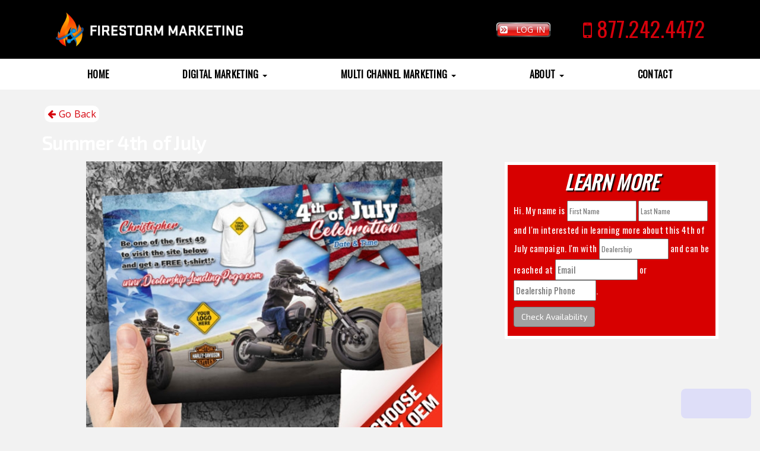

--- FILE ---
content_type: text/html; charset=utf-8
request_url: https://firestormmarketing.com/4th-of-July-Powersports/VDP/228d0484-7236-4228-ac85-3c44854de207
body_size: 28229
content:


<!DOCTYPE html>
<html lang="en">
<head>
    <meta charset="utf-8" />
    <meta http-equiv="Cache-Control" content="Public" />
    <meta http-equiv="X-UA-Compatible" content="IE=edge">
    <meta name="viewport" content="width=device-width, initial-scale=1.0, user-scalable=yes">
    <meta property="og:site_name" content="Firestorm Marketing" />
    <meta property="og:type" content="website" />
        
    
    <meta property="og:type" content="og:product" />
    <meta property="og:title" content="2019 Summer 4th of July Powersports" />
    <meta property="og:url" content="https://firestormmarketing.com/Des-Moines-IA-50309/4th-of-July-Powersports/VDP/228d0484-7236-4228-ac85-3c44854de207" />
    <meta property="og:description" />
    <meta property="og:site_name" content="Firestorm Marketing" />
            <meta property="og:image" content="https://psmfirestorm.blob.core.windows.net/vehicle-images/228d0484-7236-4228-ac85-3c44854de207/869d603b-d377-493f-8980-4cca9f1fd237_large.jpg" />
        <meta property="og:image:secure_url" content="https://psmfirestorm.blob.core.windows.net/vehicle-images/228d0484-7236-4228-ac85-3c44854de207/869d603b-d377-493f-8980-4cca9f1fd237_large.jpg" />
        <meta name="twitter:image" content="https://psmfirestorm.blob.core.windows.net/vehicle-images/228d0484-7236-4228-ac85-3c44854de207/869d603b-d377-493f-8980-4cca9f1fd237_large.jpg">
                <meta property="og:image" content="https://psmfirestorm.blob.core.windows.net/vehicle-images/228d0484-7236-4228-ac85-3c44854de207/869d603b-d377-493f-8980-4cca9f1fd237_large.jpg" />
            <meta property="og:image:secure_url" content="https://psmfirestorm.blob.core.windows.net/vehicle-images/228d0484-7236-4228-ac85-3c44854de207/869d603b-d377-493f-8980-4cca9f1fd237_large.jpg" />
            <meta name="twitter:image" content="https://psmfirestorm.blob.core.windows.net/vehicle-images/228d0484-7236-4228-ac85-3c44854de207/869d603b-d377-493f-8980-4cca9f1fd237_large.jpg">

    
    <meta name="twitter:card" content="product">
    <meta name="twitter:title" content="2019 Summer 4th of July Powersports">
    <meta name="twitter:description">
        


<link href="https://fonts.googleapis.com/css?family=Exo+2|Open+Sans:400,700|Oswald&display=swap" rel="stylesheet">

<link href="https://fonts.googleapis.com/css2?family=Architects+Daughter&family=Open+Sans:ital,wght@1,400;1,700&family=Shadows+Into+Light&display=swap" rel="stylesheet">

<link href="https://unpkg.com/aos@2.3.1/dist/aos.css" rel="stylesheet">

<link rel="icon" type="image/png"
     href="https://psmfirestorm.blob.core.windows.net/7bf57d4f-7d1f-46e5-afd0-b6272a1b937f/firestorm-marketing-favicon.png" />

<meta name="copyright" content="PSM Marketing, Peachtree City, Georgia. All Rights Reserved" />
<meta name="author" content="Firestorm Websites, http://www.powersportsmarketing.com/firestorm-websites" />
<meta name="city" content="Peachtree City" />
<meta name="country" content="US" />
<meta name="distribution" content="Global" />
<meta name="rating" content="General" />
<meta name="robots" content="INDEX,FOLLOW" />
<meta name="theme-color" content="#d6000b">


<style>
.inventory-container h1 {
    display: none;
}

.homePagePopupForm {
    display: block;
}
</style>

<script type="text/javascript">
    (function(e,t,o,n,p,r,i){e.visitorGlobalObjectAlias=n;e[e.visitorGlobalObjectAlias]=e[e.visitorGlobalObjectAlias]||function(){(e[e.visitorGlobalObjectAlias].q=e[e.visitorGlobalObjectAlias].q||[]).push(arguments)};e[e.visitorGlobalObjectAlias].l=(new Date).getTime();r=t.createElement("script");r.src=o;r.async=true;i=t.getElementsByTagName("script")[0];i.parentNode.insertBefore(r,i)})(window,document,"https://diffuser-cdn.app-us1.com/diffuser/diffuser.js","vgo");
    vgo('setAccount', '1000839898');
    vgo('setTrackByDefault', true);

    vgo('process');
</script>

<script>//test</script>

<meta name="google-site-verification" content="JLP46ayHp11yiaSqy_y4SJZaJD5-KGmYLWB9BiXHGiw" />
        <link rel="canonical" href="https://firestormmarketing.com/Des-Moines-IA-50309/4th-of-July-Powersports/VDP/228d0484-7236-4228-ac85-3c44854de207" />
    
        <meta name="title" content="4th of July Powersports | Firestorm Marketing" />
        <meta property="og:title" content="4th of July Powersports | Firestorm Marketing" />
        <meta property="twitter:title" content="4th of July Powersports | Firestorm Marketing" />

    <title id="MetaDataTitle">4th of July Powersports | Firestorm Marketing</title>



        <meta name="description" content="Firestorm Marketing focuses on growing your business in four very important ways. New customers, increased customer visits, value per customer, and conversion ratio." />
        <meta property="og:description" content="Firestorm Marketing focuses on growing your business in four very important ways. New customers, increased customer visits, value per customer, and conversion ratio." />
        <meta property="twitter:description" content="4th of July Powersports | Firestorm Marketing" />
    
        <meta name="keywords" content="powersports marketing, psm marketing, digital marketing, marketing, powersports, firestorm, firestorm technology" />



    <script src="//cdnjs.cloudflare.com/ajax/libs/jquery/2.2.4/jquery.min.js"></script>
    <script>
        var DS = {};
    </script>

    <script src="https://use.fontawesome.com/1f628acef9.js" defer></script>

<!-- Google Tag Manager -->
<script>(function(w,d,s,l,i){w[l]=w[l]||[];w[l].push({'gtm.start':
new Date().getTime(),event:'gtm.js'});var f=d.getElementsByTagName(s)[0],
j=d.createElement(s),dl=l!='dataLayer'?'&l='+l:'';j.async=true;j.src=
'https://www.googletagmanager.com/gtm.js?id='+i+dl;f.parentNode.insertBefore(j,f);
})(window,document,'script','dataLayer','GTM-W4DP5FB');</script>
<!-- End Google Tag Manager -->    <!-- Shift Digital Google Tag Manager -->
    <script>
        (function (w, d, s, l, i) {
            w[l] = w[l] || []; w[l].push({
                'gtm.start':
                    new Date().getTime(), event: 'gtm.js'
            }); var f = d.getElementsByTagName(s)[0],
                j = d.createElement(s), dl = l != 'dataLayer' ? '&l=' + l : ''; j.async = true; j.src =
                    'https://www.googletagmanager.com/gtm.js?id=' + i + dl; f.parentNode.insertBefore(j, f);
        })(window, document, 'script', 'dataLayer', 'GTM-5ZVZBSC');</script>
    <!-- End Shift Digital Google Tag Manager -->

    <script src="/bundles/globals-js?v=uFf22xmF1gdpnkN_WcJ8jv6YlWzuvAPbnC2_2ky9f201" defer></script>
    <script src="/Scripts/lazysizes.min.js" defer></script>
    <script src="https://cdnjs.cloudflare.com/ajax/libs/jquery-visible/1.2.0/jquery.visible.min.js" defer></script>


    <link href="/bundles/kbs-css?v=jpd4P5A6Y1cQu3Ka1s6ZU7ua0ioqVmZcTWxPAS-1xKw1" rel="stylesheet"/>

    <link href="/bundles/Content/css?v=OstQRG_MOXacCeB7iqzW3L0Gv8PQTnZrga1gn4SlWxk1" rel="stylesheet"/>

            <link href="https://psmfirestorm.blob.core.windows.net/website-themes/18/theme.css?ticks=639042048000000000" rel="stylesheet" media="screen" />


</head>
<body style="margin:0;">
    <!-- Shift Digital Google Tag Manager (noscript) -->
    <noscript>
        <iframe src="https://www.googletagmanager.com/ns.html?id=GTM-5ZVZBSC"
                height="0" width="0" style="display:none;visibility:hidden"></iframe>
    </noscript>
    <!-- End Shift Digital Google Tag Manager (noscript) -->
    <div class="dealer-load">
        <div class="dealer-loader"></div>
    </div>
    <script type="text/javascript">/*
!function(){var b=function(){window.__AudioEyeSiteHash = "9dc393a4c551f0b0f0d912940ec3f87a"; var a=document.createElement("script");a.src="https://wsmcdn.audioeye.com/aem.js";a.type="text/javascript";a.setAttribute("async","");document.getElementsByTagName("body")[0].appendChild(a)};"complete"!==document.readyState?window.addEventListener?window.addEventListener("load",b):window.attachEvent&&window.attachEvent("onload",b):b()}();
*/</script>
    <!-- Google Tag Manager (noscript) -->
<noscript><iframe src="https://www.googletagmanager.com/ns.html?id=GTM-W4DP5FB"
height="0" width="0" style="display:none;visibility:hidden"></iframe></noscript>
<!-- End Google Tag Manager (noscript) -->
    <div id="systemNotification">
        <div class="container">
            <div class="row">
                <div class="msg col-md-offset-3 col-md-6 col-sm-offset-3 col-sm-6 col-xs-12">
                </div>
            </div>
        </div>
    </div>
    <script src="/Scripts/desktop-globals.js" defer></script>
    <div id="fb-root"></div>

    <div id="outer-wrapper" class="theme theme-18">
        <div id="inner-bg">
            

<header class="body clearfix">
<div class="headerbackground"><div class="headercontainer"><div class="headerlogo"><a href="/"><img alt="" src="https://psmfirestorm.blob.core.windows.net/cba6161f-dbd1-47a0-9e2d-dcc5ac733281/Firestorm-Marketing_Logo_Horizontal-1-Line_White.png" /></a> </div><div class="headerright"><a href="https://psmmarketing.com/login" target="_blank"><div class="headerjoinme">Log In</div></a> <a href="tel:8772424472"> <div class="headerphone"><span aria-hidden="true" class="fa fa-mobile"></span>&nbsp;877.242.4472</div></a> </div></div></div>    




<div class="clearfix" id="main-nav">
    <nav class="navbar" role="navigation">
        <div class="container">
            <div class="navbar-header">
                <button type="button" class="navbar-toggle collapsed" data-toggle="collapse" data-target="#main-nav-collapse" aria-expanded="false">
                    <span class="sr-only">Toggle navigation</span>
                    <i class="fa fa-bars"></i>
                </button>
                <a href="/" class="navbar-brand visible-xs image">
                            <img class="lazyload" data-src="https://psmfirestorm.blob.core.windows.net/a84d9bb0-e157-4755-84cf-425309f0a668/logo.jpg" alt="Firestorm Marketing" />
                </a>
            </div>
            <div class="collapse navbar-collapse" id="main-nav-collapse">
                <ul class="nav navbar-nav">
                            <li >
                                <a title="Home" href="/"   
                                   >
                                    Home
                                    
                                </a>

                                
                            </li>
                            <li class="dropdown">
                                <a title="Digital Marketing" href="" class="dropdown-toggle" data-toggle="dropdown" data-hover="dropdown" role="button" aria-haspopup="true" aria-expanded="false"  onclick='return false;'
                                   >
                                    Digital Marketing
                                    <span class="visible-inline-xs"> <span class="caret"></span></span>
                                </a>

                                
                                    <ul class="dropdown-menu">
                                            <li>
                                                <a title="Reputation Management" href="/Reputation-Management"  
                                                   
                                                   >
                                                    Reputation Management
                                                </a>
                                            </li>
                                            <li>
                                                <a title="Automated Email Marketing" href="/Automated-Email-Marketing"  
                                                   
                                                   >
                                                    Automated Email Marketing
                                                </a>
                                            </li>
                                            <li>
                                                <a title="Digital Marketing Services" href="/Digital"  
                                                   
                                                   >
                                                    Digital Marketing Services
                                                </a>
                                            </li>
                                            <li>
                                                <a title="SEO" href="/SEO"  
                                                   
                                                   >
                                                    SEO
                                                </a>
                                            </li>
                                    </ul>
                            </li>
                            <li class="dropdown">
                                <a title="Multi Channel Marketing" href="" class="dropdown-toggle" data-toggle="dropdown" data-hover="dropdown" role="button" aria-haspopup="true" aria-expanded="false"  onclick='return false;'
                                   >
                                    Multi Channel Marketing
                                    <span class="visible-inline-xs"> <span class="caret"></span></span>
                                </a>

                                
                                    <ul class="dropdown-menu">
                                            <li>
                                                <a title="Sharp Shooter Event Campaign" href="/Sharp-Shooter-Program"  
                                                   
                                                   >
                                                    Sharp Shooter Event Campaign
                                                </a>
                                            </li>
                                            <li>
                                                <a title="Sample Campaigns" href="/Vehicle/Inventory?SortBy=0&amp;SortOrder=0&amp;pageSize=21&amp;CollapseNewUsed=false&amp;CollapseCategory=false&amp;CollapseMake=false&amp;CollapseModel=true&amp;CollapseSubModel=false&amp;CollapseYear=false&amp;CollapsePrice=true&amp;CollapseTags=false&amp;pageNum=1&amp;SelectedSubModels=Powersports&amp;RemoveAllFilters=false"  
                                                   
                                                   >
                                                    Sample Campaigns
                                                </a>
                                            </li>
                                    </ul>
                            </li>
                            <li class="dropdown">
                                <a title="About" href="" class="dropdown-toggle" data-toggle="dropdown" data-hover="dropdown" role="button" aria-haspopup="true" aria-expanded="false"  onclick='return false;'
                                   >
                                    About
                                    <span class="visible-inline-xs"> <span class="caret"></span></span>
                                </a>

                                
                                    <ul class="dropdown-menu">
                                            <li>
                                                <a title="Reviews" href="/testimonials" target="_blank" 
                                                   
                                                   >
                                                    Reviews
                                                </a>
                                            </li>
                                            <li>
                                                <a title="Meet the Team" href="/Employees/Employees"  
                                                   
                                                   >
                                                    Meet the Team
                                                </a>
                                            </li>
                                            <li>
                                                <a title="Core Values" href="/Core-Values"  
                                                   
                                                   >
                                                    Core Values
                                                </a>
                                            </li>
                                            <li>
                                                <a title="Careers" href="https://jobs.jobvite.com/psm-marketing" target="_blank" 
                                                   
                                                   >
                                                    Careers
                                                </a>
                                            </li>
                                    </ul>
                            </li>
                            <li >
                                <a title="Contact" href="/Contact-Us"   
                                   >
                                    Contact
                                    
                                </a>

                                
                            </li>

                </ul>
                <div class="nav navbar-nav navbar-right">
                    
<div class="social-media-icons"></div>
                </div>
            </div>
        </div>
    </nav>
</div>
</header>

            <div id="content-container" style="min-height:300px;">
                


<div class="container" id="vdp-container" role="main" itemscope itemtype="http://schema.org/Motorcycle">
        <meta itemprop="url" content="https://firestormmarketing.com/Des-Moines-IA-50309/4th-of-July-Powersports/VDP/228d0484-7236-4228-ac85-3c44854de207" />
        <header>
            <div class="row">
                <div style="margin-left:20px">
                    <p class="back-box hidden-print hidden-xs">
                            <a href="#" onclick="history.back()" style="cursor:pointer" title="Navigate Back"><i class="fa fa-arrow-left"></i> Go Back</a>
                    </p>
                </div>
                <div class="col-sm-8 title">
                    <h1 itemprop="name">
                        <span itemprop="make">Summer</span>
                        <span itemprop="model">4th of July</span>
                    </h1>
                                                            


                        <div class="price-container primary">

                        </div>

                </div>

                <div class="col-sm-4">
                    <div class="accordion" id="driveNow-accordions-box">
                        <div id="driveNow-ContactCollapse" class="panel-collapse collapse in">

                        </div>
                        <div id="appOneCreditApp-ContactCollapse" class="panel-collapse collapse in">

                        </div>
                    </div>

                </div>
            </div>
        </header>
        <div class="row">
            <div class="col-sm-6 col-md-7 col-lg-8">
                <div class="images-container">
                    <!-- main slider carousel -->
                    <div class="carousel-bounding-box">
                        <div id="main-image-carousel" class="carousel slide" data-interval="false">
                            <!-- main slider carousel items -->
                            <div class="carousel-inner" id="maincarousel">

<div class="active item" data-slide-number="1"><img src="https://psmfirestorm.blob.core.windows.net/vehicle-images/228d0484-7236-4228-ac85-3c44854de207/869d603b-d377-493f-8980-4cca9f1fd237_large.jpg?dt=639042573589716129" alt="4th of July Powersports at PSM Marketing - Peachtree City, GA 30269" title="4th of July Powersports at PSM Marketing - Peachtree City, GA 30269" style="cursor: pointer;" class="VDPMainImage" /></div>
                            </div>
                            <!-- main slider carousel nav controls -->
                            <a class="carousel-control left" href="#main-image-carousel" data-slide="prev" alt="Previous Slide" title="Previous Slide">‹</a>
                            <a class="carousel-control right" href="#main-image-carousel" data-slide="next" alt="Next Slide" title="Next Slide">›</a>
                        </div>

                        <div id="zoom-image-carousel" class="carousel slide" data-interval="false">
                            <a href="#zoom-image-carousel" class="reset-zoom btn btn-primary" title="Reset Zoom">Reset Zoom</a>
                            <a href="#main-image-carousel" class="close-zoom btn" title="Close Zoom"><span style="display: none;">X</span></a>
                            <!-- zoom slider carousel items -->
                            <pinch-zoom class="zoom-view">
                                <div class="carousel-inner" id="zoomcarousel">

<div class="active item" data-slide-number="1"><img src="https://psmfirestorm.blob.core.windows.net/vehicle-images/228d0484-7236-4228-ac85-3c44854de207/869d603b-d377-493f-8980-4cca9f1fd237_large.jpg?dt=639042573589716129" alt="4th of July Powersports at PSM Marketing - Peachtree City, GA 30269" title="4th of July Powersports at PSM Marketing - Peachtree City, GA 30269" class="VDPMainZoomImage" /></div>                                </div>
                            </pinch-zoom>
                            <!-- main slider carousel nav controls -->
                            <a class="carousel-control left zoom-control" href="#zoom-image-carousel" data-slide="prev" alt="Previous Slide" title="Previous Slide">‹</a>
                            <a class="carousel-control right zoom-control" href="#zoom-image-carousel" data-slide="next" alt="Next Slide" title="Next Slide">›</a>

                            <!-- zoom controls -->
                            <a href="#zoom-image-carousel" class="zoom-out btn" title="Zoom Out">-</a>
                            <a href="#zoom-image-carousel" class="zoom-in btn" title="Zoom In">+</a>
                        </div>
                    </div>

                    <!--/main slider carousel-->
                    <!-- thumb navigation carousel -->
                        <div id="thumb-carousel" class="carousel slide" data-interval="false">
                            <div class="carousel-inner">
<div class="item active"><div class="row"><div data-target="#main-image-carousel" data-slide-to="0"><img src="https://psmfirestorm.blob.core.windows.net/vehicle-images/228d0484-7236-4228-ac85-3c44854de207/869d603b-d377-493f-8980-4cca9f1fd237_large.jpg?dt=639042573589716129" alt="4th of July Powersports at PSM Marketing - Peachtree City, GA 30269" title="4th of July Powersports at PSM Marketing - Peachtree City, GA 30269" style="cursor: pointer;" ></div></div></div>
                            </div><!-- /carousel-inner -->
                            <a class="carousel-control left" href="#thumb-carousel" data-slide="prev" alt="Previous Slide" title="Previous Slide">‹</a>
                            <a class="carousel-control right" href="#thumb-carousel" data-slide="next" alt="Next Slide" title="Next Slide">›</a>
                        </div><!-- /thumb-carousel -->

                </div>
            </div>
                <div class="col-sm-6 col-md-5 col-lg-4">
                    <div class="accordion">
                    </div>
                </div>



            <div class="col-sm-6 col-md-5 col-lg-4 hidden-print">
                <div class="accordion" id="filter-accordions-box">
                    <div class="inquiryformcontainer">
                        <div id="ContactCollapse" class="panel-collapse collapse in">
                            <div class="panel-body form-small" id="VehicleInquiryContainer">
                                <div class="modalLoader vdp-err-msg" style="display:none"></div>
                                


<style>
    #FormContainer .psm-checkbox {
        display: flex;
        align-items: baseline;
    }

        #FormContainer .psm-checkbox input {
            margin-right: 5px;
        }
</style>
<input id="FormId" value=" data-form-id="420" hidden="hidden" />
<div id="widget0" class="widget widget- col-xs-12 " >
    <div class="widget-inner" >
        <div id="FormContainer" class="form-small">
<form action="/Home/SubmitForm" autocomplete="off" data-ajax="true" data-ajax-begin="onInquiryBegin" data-ajax-failure="onInquiryFailure" data-ajax-success="onInquirySuccess" id="Form420" method="post">                    <div>
                        <fieldset class="widget clearfix customForm">
                                <legend class="form-header-text">Learn More</legend>

Hi.  My name is <label for="input_400243" style="display: none">First Name</label><input class="vdp-inquire" id="input_400243" name="VehicleInquiryViewModel.400243" placeholder="First Name" required="required" type="text" value="" /> <label for="input_400244" style="display: none">Last Name</label><input class="vdp-inquire" id="input_400244" name="VehicleInquiryViewModel.400244" placeholder="Last Name" required="required" type="text" value="" /> and I'm interested in learning more about this                                             <span class="vdp-model">
                                                4th of July
                                            </span>
 campaign.  I'm with <label for="input_400246" style="display: none">Dealership</label><input class="vdp-inquire" id="input_400246" name="VehicleInquiryViewModel.400246" placeholder="Dealership" required="required" type="text" value="" /> and can be reached at <label for="email-field" style="display: none">Email</label><input autocomplete="new-password" class="vdp-inquire email-field" id="email-field" name="VehicleInquiryViewModel.400245" placeholder="Email" required="required" type="email" value="" /> or <label for="phone-field" style="display: none">Dealership Phone</label><input autocomplete="new-password" class="vdp-inquire phone-field" id="phone-field" name="VehicleInquiryViewModel.400247" placeholder="Dealership Phone" required="required" type="tel" value="" />.<br/>  
                            
                            <input aria-required="true" autocomplete="new-password" class="form-check-requirement" id="VehicleInquiryViewModel_HP_FullName" name="VehicleInquiryViewModel.HP_FullName" type="text" value="" />
                            <input name="__RequestVerificationToken" type="hidden" value="nR0vu8EYuv8d3ZtUOoNJFtwGY9bnQ29JEFOSwqtNpkxXNrzbzpwP8kzpAiM_fFCaV4LYMEn2LUrGdQW6PODviO4taB01" />
                            <label aria-hidden="true" for="VehicleInquiryViewModel_VehicleId" style="display: none">VehicleId</label>
                            <input aria-hidden="true" autocomplete="new-password" data-val="true" data-val-required="The Guid field is required." id="VehicleInquiryViewModel_VehicleId" name="VehicleInquiryViewModel.VehicleId" type="hidden" value="228d0484-7236-4228-ac85-3c44854de207" />
                            <label aria-hidden="true" for="VehicleInquiryViewModel_SubscriptionId" style="display: none">SubscriptionId</label>
                            <input aria-hidden="true" autocomplete="new-password" data-val="true" data-val-required="The Guid field is required." id="VehicleInquiryViewModel_SubscriptionId" name="VehicleInquiryViewModel.SubscriptionId" type="hidden" value="62280b0f-5b6e-4860-aec9-bf9e34caadf3" />
                            <label aria-hidden="true" for="VehicleInquiryViewModel_SubscriberId" style="display: none">SubscriberId</label>
                            <input aria-hidden="true" autocomplete="new-password" data-val="true" data-val-number="The field Int64 must be a number." data-val-required="The Int64 field is required." id="VehicleInquiryViewModel_SubscriberId" name="VehicleInquiryViewModel.SubscriberId" type="hidden" value="5" />
                            <label aria-hidden="true" for="VehicleInquiryViewModel_Year" style="display: none">Year</label>
                            <input aria-hidden="true" autocomplete="new-password" data-val="true" data-val-number="The field Int32 must be a number." data-val-required="The Int32 field is required." id="VehicleInquiryViewModel_Year" name="VehicleInquiryViewModel.Year" type="hidden" value="2019" />
                            <label aria-hidden="true" for="VehicleInquiryViewModel_ModelName" style="display: none">ModelName</label>
                            <input aria-hidden="true" autocomplete="new-password" id="VehicleInquiryViewModel_ModelName" name="VehicleInquiryViewModel.ModelName" type="hidden" value="4th of July" />
                            <label aria-hidden="true" for="VehicleInquiryViewModel_MakeDivision" style="display: none">MakeDivision</label>
                            <input aria-hidden="true" autocomplete="new-password" id="VehicleInquiryViewModel_MakeDivision" name="VehicleInquiryViewModel.MakeDivision" type="hidden" value="Summer" />
                            <label aria-hidden="true" for="VehicleInquiryViewModel_ProductTypeId" style="display: none">ProductTypeId</label>
                            <input aria-hidden="true" autocomplete="new-password" data-val="true" data-val-number="The field Int32 must be a number." data-val-required="The Int32 field is required." id="VehicleInquiryViewModel_ProductTypeId" name="VehicleInquiryViewModel.ProductTypeId" type="hidden" value="" />
                            <label aria-hidden="true" for="VehicleInquiryViewModel_StyleName" style="display: none">StyleName</label>
                            <input aria-hidden="true" autocomplete="new-password" id="VehicleInquiryViewModel_StyleName" name="VehicleInquiryViewModel.StyleName" type="hidden" value="4th of July" />
                            <label aria-hidden="true" for="VehicleInquiryViewModel_ReturnURL" style="display: none">ReturnURL</label>
                            <input aria-hidden="true" autocomplete="new-password" id="VehicleInquiryViewModel_ReturnURL" name="VehicleInquiryViewModel.ReturnURL" type="hidden" value="https://firestormmarketing.com/4th-of-July-Powersports/VDP/228d0484-7236-4228-ac85-3c44854de207" />
                            <label aria-hidden="true" for="VehicleInquiryViewModel_ModelNumber" style="display: none">ModelNumber</label>
                            <input aria-hidden="true" autocomplete="new-password" id="VehicleInquiryViewModel_ModelNumber" name="VehicleInquiryViewModel.ModelNumber" type="hidden" value="" />
                            <input aria-hidden="true" autocomplete="new-password" id="VehicleInquiryViewModel_MarketingName" name="VehicleInquiryViewModel.MarketingName" type="hidden" value="2019 Summer 4th of July Powersports" />
                            <input aria-hidden="true" autocomplete="new-password" id="VehicleInquiryViewModel_StockNumber" name="VehicleInquiryViewModel.StockNumber" type="hidden" value="" />
                            <input aria-hidden="true" autocomplete="new-password" class="sts" data-val="true" data-val-required="The Guid field is required." id="VehicleInquiryViewModel_SessionCheck" name="VehicleInquiryViewModel.SessionCheck" type="hidden" value="00000000-0000-0000-0000-000000000000" />
                            <input aria-hidden="true" id="VehicleInquiryViewModel_CampaignName" name="VehicleInquiryViewModel.CampaignName" type="hidden" value="" />
                            <input aria-hidden="true" id="VehicleInquiryViewModel_CampaignType" name="VehicleInquiryViewModel.CampaignType" type="hidden" value="" />
                            <input aria-hidden="true" data-val="true" data-val-required="The Boolean field is required." id="VehicleInquiryViewModel_IsShowroom" name="VehicleInquiryViewModel.IsShowroom" type="hidden" value="False" />
                        </fieldset>
                        <div class="validation-summary-valid" data-valmsg-summary="true"><ul><li style="display:none"></li>
</ul></div>
                    </div>
                <div class="form-actions">

                    <button type="submit" class="btn btn-primary disable-onclick" data-sd-event="formSubmission">Check Availability</button>
                </div>
                <script>
                    // Fix for Razor View newline bug for custom forms
                    if ($('fieldset.customForm').length > 0) {
                        var fields = $('fieldset.customForm'),
                            stringy = fields.html(),
                            stingArr = stringy.trim().split(''),
                            newTempArr = new Array();
                        for (var i = 0; i < stingArr.length; i++) {
                            if (stingArr[i] != "\n" && stingArr[i] != "\r") {
                                newTempArr.push(stingArr[i]);
                            }
                        }
                        fields.html($.parseHTML(newTempArr.join('')));
                        fields.find('span').each(function () {
                            $(this).text($(this).text().trim());
                        });
                    }
                </script>
</form>        </div>
    </div>
</div>
<script src="/bundles/js/forms/form-handler?v=AORsDTJcem1WcoR97Q_LsZu7vYuyLPO9T_IxfSs_R3E1"></script>


<script>
    $("textarea").each(function () {
        var elem = $(this),
            container = elem.parent(),
            charCount = parseInt(elem.attr("maxlength"));
        if (container.find('.counterWrapper').length > 0)
            return;

        container.append($('<div/>').addClass('counterWrapper')
            .append($('<span/>').text('Remaining Characters: '))
            .append($('<span/>').addClass('charCounter').text(charCount)));
        elem.on("keyup", function (e) {
            var currCount = elem.val().length
            if (currCount <= charCount) {
                container.find('.charCounter').text(charCount - currCount);
            }
        });
    });
    sessionStorage.setItem("SessionCheck", "3ea38463-3251-4e20-ab8c-fcffe44aa14c");
    $(".sts").val(sessionStorage.getItem('SessionCheck'));
</script>


<script>
    sessionStorage.setItem("SessionCheck", "3ea38463-3251-4e20-ab8c-fcffe44aa14c");
    $(".sts").val(sessionStorage.getItem('SessionCheck'));
</script>
<script src="/bundles/js/forms/form-handler?v=AORsDTJcem1WcoR97Q_LsZu7vYuyLPO9T_IxfSs_R3E1"></script>

                            </div>
                        </div>
                    </div>
                </div>
                
            </div>
        </div>
        <div class="row">
            <div class="col-sm-12 col-md-6 col-lg-8" id="vehicleDetails">
                                    <div class="accordion" id="general-specifications-accordions">
                        <div class="panel panel-default">
                            <div class="panel-heading toggle">
                                
                                <a class="panel-toggle collapsed" data-toggle="collapse" href="#general-specifications-collapse" alt="General Specifications">
                                    Details
                                </a>
                            </div>
                            <div id="general-specifications-collapse" class="panel-collapse collapse ">
                                <div class="panel-body specs-panel">
                                    <div class="col-sm-12"><ul class="list-group flex">
<li class="list-group-item"><div class="name" style="width:50%">Status:</div><span style="width:50%">New</span></li><li class="list-group-item"><div class="name" style="width:50%">Vehicle:</div><span style="width:50%">2019 Summer 4th of July</span></li><li class="list-group-item"><div class="name" style="width:50%">Location:</div><span style="width:50%">PSM Marketing - Peachtree City, GA 30269</span></li><li class="list-group-item"><div class="name" style="width:50%">Warranty:</div><span style="width:50%">Manufacturer's w/ Extended Available</span></li>                                    </ul></div>
                                </div>
                            </div>
                        </div>
                    </div>
                
                <!-- old code was here, 3 other collapses -->
            </div>
            <div class="col-sm-12 col-md-6 col-lg-4 hidden-print">
                <div class="accordion" id="locations-accordions-box">

                    <div class="locationBox">
                        <div id="locationBox-ContactCollapse" class="panel-collapse collapse in">
                            <div class="panel-body form-small" id="DealerLocationContainer">
                                <h3 style="font-size:large; font-weight:bold;">Our Location</h3>
                                <hr style="margin-top:0px; margin-bottom: 10px;">
<address>
    <span class="inventory-dealer-name">Firestorm Marketing</span><br />
    500 SW 7th St. STE 306<br />Des Moines, IA 50309
</address>

<div class="map">
    <iframe title="Dealer Location Map" src="https://www.google.com/maps/embed?pb=!1m23!1m12!1m3!1d106657.2565269436!2d-84.61382894473337!3d33.34392394261496!2m3!1f0!2f0!3f0!3m2!1i1024!2i768!4f13.1!4m8!3e6!4m0!4m5!1s0x88f4eaff1bfa00ed%3A0xd202bc7bba37743f!2spsm+marketing+peachtree+city!3m2!1d33.343943599999996!2d-84.5437888!5e0!3m2!1sen!2sus!4v1521207760167" width="100%" height="100%" frameborder="0" style="border:0" allowfullscreen></iframe>
</div>                            </div>
                        </div>
                    </div>
                </div>
            </div>
        </div>
            <div class="row">
                <div class="col-sm-12 col-md-12 col-lg-8" id="SimilarVehicles">
                    <div class="loader"></div>
                </div>
            </div>
        <div id="vehicle-video-window" class="modal fade" tabindex="-1" role="dialog">
            <div class="modal-dialog" role="document">
                <div class="modal-content">
                    <div class="modal-header">
                        <button type="button" class="close" data-dismiss="modal" aria-label="Close"><span aria-hidden="true">&times;</span></button>
                        <h4 class="modal-title">2019 Summer 4th of July Powersports Video</h4>
                    </div>
                    <div class="modal-body"></div>
                </div>
            </div>
        </div>
        <div id="InstantPriceModalForm" class="modal fade" tabindex="-1" role="dialog">
            <div id="e-price-modal-content" class="modal-dialog" role="document">
                <div class="modal-content">
                    <div class="modal-body">
                        <div style="margin-top:30px;">
                            <button type="button" class="btn btn-default pull-right" id="close-modal" data-dismiss="modal">close</button>
                            <div class="hidden-print">
                                <div class="accordion" id="filter-accordions-box">
                                    <div class="inquiryformcontainer">
                                        <div id="ContactCollapse" class="panel-collapse collapse in">
                                            <div class="panel-body form-small" id="InstantPriceVehicleInquiryContainer">
                                                <div class="modalLoader vdp-err-msg" style="display:none"></div>
                                            </div>
                                        </div>
                                    </div>
                                </div>
                            </div>
                        </div>
                    </div>
                </div>
            </div>
        </div>
        <div id="e-price-modal" class="modal fade" tabindex="-1" role="dialog">
            <div id="e-price-modal-content" class="modal-dialog" role="document">
                <div class="modal-content">
                    <div class="modal-header">
                        <h4 class="modal-title">Instant ePrice</h4>
                    </div>
                    <div class="modal-body">
                        <div style="margin-top:30px;">
                            <p class="modal-text">The ePrice for this 2019 Summer 4th of July Powersports is only $0!</p>
                            <button type="button" class="btn btn-default pull-right" id="close-e-price-modal" data-dismiss="modal">Ok!</button>
                        </div>
                    </div>
                </div>
            </div>
        </div>
<script src="/bundles/js/vehicle/vdp?v=7knsXy9uMFJAUXss3HrFvAlcl7hbf2-7-0tU6is4hmA1"></script>
</div>




            </div>
        </div>
        

<div class="psmfooter"><div class="psmfootercontainer"><div class="psmfooter_dv"><h3>Firestorm Marketing<br /></h3>Tel: <a href="tel:8772424472">(877) 242-4472</a> <br />Int: <a href="tel:7706921750">(770) 692-1750</a> <br />Text: <a href="sms:7706921750">(770) 692-1750</a> <p>&nbsp;</p></div><div class="psmfooter_dv qLinks"><h3>Quick Links</h3><ul><li><a href="/Reputation-Management">Reputation Management</a></li><li><a href="/Sharp-Shooter-Program">Sharp Shooter</a></li><li><a href="/Vehicle/Inventory?SelectedVehicleType=All&amp;RemoveAllFilters=true">Sample Campaigns</a></li><li><a href="http://www.psmmarketingreviews.com/" target="_blank">Reviews</a></li></ul></div><div class="psmfooter_dv"><h3>Questions?</h3><div class="footerconttop"><div class="footercontact"><p>Call us:&nbsp;<a href="tel:8772424472">(877) 242-4472</a> <br />Text us:&nbsp; <a href="sms:7706921750">(770) 692-1750</a> </p><p><a href="/Contact-Us">Contact Us</a></p></div><div class="footersocial"><a href="https://www.facebook.com/powersportsmarketing/" target="_blank"><span aria-hidden="true" class="fa fa-facebook-official"></span></a> <a href="https://www.youtube.com/channel/UC2F5xnry2SaFAo13qcJo3nw?view_as=subscriber" target="_blank"> <span aria-hidden="true" class="fa fa-youtube-play"></span></a> <a href="https://www.instagram.com/powersportsmarketing/" target="_blank"> <span aria-hidden="true" class="fa fa-instagram"></span></a> </div></div><div class="footerlogos"><div class="footerlogoblock"><a href="https://www.google.com/search?source=hp&amp;ei=sWUAXN6CMdLW5gK6zL14&amp;q=psm+marketing%2C+georgia+74%2C+peachtree+city%2C+ga&amp;oq=psm&amp;gs_l=psy-ab.1.0.35i39l2j0l7j0i131.5741.5990..9056...1.0..0.93.340.4......0....1..gws-wiz.....6.L_Lxg_GQJOU#lrd=0x88f4eaff1bfa00ed:0xd202bc7bba37743f,1" target="_blank"><img alt="" src="https://psmfirestorm.blob.core.windows.net/d10a599a-1468-406c-ab66-3a3ad6cf8c11/google-partners.png" /></a> </div></div></div></div></div>    <footer class="body clearfix">
        <div class="outer-wrapper">
            <div class="copyright">
                <div class="container">
                    <div class="wrapper">
                        &copy; 2026 Firestorm Marketing.
                        <span class="hidden-print">
                                <span><a href="/sitemap?title=Sitemap">SiteMap</a>. </span>
                                <span><a href="/privacy-policy">Privacy Policy</a>. </span>
                            
                                                        Website fueled by <a href="https://psmmarketing.com/Firestorm-Websites" target="_blank" rel="nofollow">
                                <span class="our-name">
                                    <img class="lazyload" data-src="/Content/images/fslogo.png" src="https://via.placeholder.com/1x1.png" alt="Firestorm Websites" height="20" />
                                </span>
                            </a>
                        </span>
                    </div>
                </div>
            </div>
        </div>
    </footer>

    </div>
    <link href="/Content/print.css" rel="stylesheet" media="print" />
    <script>
        //lazy loader for scrolled in stuff
        document.addEventListener("DOMContentLoaded", function () {
            var lazyloadImages;

            if ("IntersectionObserver" in window) {
                lazyloadImages = document.querySelectorAll(".lazy");
                var imageObserver = new IntersectionObserver(function (entries, observer) {
                    entries.forEach(function (entry) {
                        if (entry.isIntersecting) {
                            var image = entry.target;
                            image.classList.remove("lazy");
                            imageObserver.unobserve(image);
                        }
                    });
                });

                lazyloadImages.forEach(function (image) {
                    imageObserver.observe(image);
                });
            } else {
                var lazyloadThrottleTimeout;
                lazyloadImages = document.querySelectorAll(".lazy");

                function lazyload() {
                    if (lazyloadThrottleTimeout) {
                        clearTimeout(lazyloadThrottleTimeout);
                    }

                    lazyloadThrottleTimeout = setTimeout(function () {
                        var scrollTop = window.pageYOffset;
                        lazyloadImages.forEach(function (img) {
                            if (img.offsetTop < (window.innerHeight + scrollTop)) {
                                img.src = img.dataset.src;
                                img.classList.remove('lazy');
                            }
                        });
                        if (lazyloadImages.length == 0) {
                            document.removeEventListener("scroll", lazyload);
                            window.removeEventListener("resize", lazyload);
                            window.removeEventListener("orientationChange", lazyload);
                        }
                    }, 20);
                }

                document.addEventListener("scroll", lazyload);
                window.addEventListener("resize", lazyload);
                window.addEventListener("orientationChange", lazyload);
            }
        })


    </script>
    <script>
        (function (d, s, id) {
            var js, fjs = d.getElementsByTagName(s)[0];
            if (d.getElementById(id)) return;
            js = d.createElement(s); js.id = id;
            js.src = "//connect.facebook.net/en_US/sdk.js#xfbml=1&version=v2.8";
            fjs.parentNode.insertBefore(js, fjs);
        }(document, 'script', 'facebook-jssdk'));
    </script>


    <script src="//kendo.cdn.telerik.com/2016.3.1028/js/kendo.all.min.js" defer></script>
    <script src="//kendo.cdn.telerik.com/2016.3.1028/js/kendo.aspnetmvc.min.js" defer></script>
    <script src="//kendo.cdn.telerik.com/2016.3.1028/js/kendo.timezones.min.js" defer></script>
    <script src="/bundles/js?v=k77LJd-Z54gNMiJAiP_AwxRspbnwdvViRIQsPHkKwf01" defer></script>
    <script src="/bundles/events-js?v=tKiuywmeHdzGImFpDd_3BcBO7DA3OXVWCYVRo4PfztU1" defer></script>


    <script src="//cdnjs.cloudflare.com/ajax/libs/jquery-cookie/1.3.1/jquery.cookie.min.js" defer></script>

    
    <script>
        function openChatBox() {
            toggleChatBox();
            toggleDepartmentForm();
        };
        function closeChatBox() {
            toggleChatBox();
            toggleDepartmentForm();
        }
        window.addEventListener("load", CheckForCustomerConnectionsChatBubble);

        function CheckForCustomerConnectionsChatBubble() {
            var elementExists = document.getElementById("cc-chat-box");
            var divContainer = document.getElementById("CCTextMeLink");
            if (divContainer != null && divContainer != undefined) {
                if (elementExists != false && elementExists != null) {
                    divContainer.style.display = "block";
                }
            }

            function checkChatBoxEnabled()
            {
                var elementExists = document.getElementById("cc-chat-box");
                var divContainer = document.getElementById("CCTextMeLink");
                if (elementExists == false) {
                    divContainer.style.hide = true;
                }
                else
                {
                    divContainer.style.hide = false;
                }
            };
            var ccButton = document.getElementById('cctextbtn');
            if (ccButton) {
                ccButton.onclick = function () {
                    openChatBox();
                };
            }
        }
        $(document).ready(function () {

            $(".cmd-close").click(function () {
                closeChatBox();
            });
            let getSimilarResults = () => {
                var vehicleId = "228d0484-7236-4228-ac85-3c44854de207";
                $.ajax({
                    url: '/Vehicle/SuggestedUnits',
                    asyn: true,
                    type: 'GET',
                    data: { vehicleId: vehicleId, searchType: 0, take: 3 },
                    contentType: 'application/json; charset=utf-8',
                    success: function (data) {
                        $('#SimilarVehicles').html(data);
                    }
                });
            };

                getSimilarResults();
        });
    </script>
    <script>
        $(function () {
            $("#instant-price-vdp-button").click(function () {
                $("#InstantPriceModalForm #VehicleInstantPriceViewModel_EPriceForm").val(true);
                $("#InstantPriceModalForm").fadeIn(300);
                $("#InstantPriceModalForm").toggleClass("in");
                $("#close-modal").click(function () {
                    $("#InstantPriceModalForm").toggleClass("in");
                    $("#InstantPriceModalForm").fadeOut(300);
                });
            });
            if ($("#ThumbsCarousel").length > 0) {
                    $("#ThumbsCarousel").carousel({
                    interval: 0
                });
                $("#ThumbsCarousel").swiperight(function() {
                    $("#ThumbsCarousel").carousel('prev');
                });
                $("#ThumbsCarousel").swipeleft(function() {
                    $("#ThumbsCarousel").carousel('next');
                });

                DS.initMediaGallery($("#ThumbsCarousel"));

            $("#vdp-container .thumbs .item img").on("mouseenter", function(event) {
                    var imgSrc = $(event.target).attr("src");
                    if (imgSrc !== "#")
                    {
                        $(".images-container .VDPMainImageContainer img").attr("src", imgSrc);
                    }
                });
            }
            if ($("#ThumbsCarousel").length <= 4) {
                var $this = $('#ThumbsCarousel');
                if ($('.carousel-inner .item:first').hasClass('active')) {
                    $this.children('.left.carousel-control').hide();
                    $this.children('.right.carousel-control').show();
                } else if ($('.carousel-inner .item:last').hasClass('active')) {
                    $this.children('.left.carousel-control').show();
                    $this.children('.right.carousel-control').hide();
                } else {
                    $this.children('.carousel-control').show();
                }
            }
        })
        function openEstimatePayments() {
            $("#estimate-payments-modal").modal("show");

            DS.gat(GAT_CTA_CATEGORY_NAME, GAT_CTA_OPEN_ESTIMATE_PAYMENTS_ACTION_NAME, document.URL);
        }
        function openIncentives() {
            $("#incentivesModal").modal("show");

            DS.gat(GAT_CTA_CATEGORY_NAME, GAT_CTA_OPEN_INCENTIVES_ACTION_NAME, document.URL);
        }

        function openTestDriveModal() {
            var $modal = $("#test-drive-modal");

            //update view
            $vehicle = $("#vdp-container");
            $modal.find(".modal-body h4").text($vehicle.find("header h1").text());
            $modal.find(".description").html($vehicle.find("#seller-description .data").html());
            $("#TestDriveImage").attr("src", $vehicle.find(".images-container .VDPMainImageContainer img").attr("src"));

            //update form
            $("#VehicleTestDriveViewModel_SubscriberId").val(5);
            $("#VehicleTestDriveViewModel_SubscriptionId").val("62280b0f-5b6e-4860-aec9-bf9e34caadf3");
            $("#VehicleTestDriveViewModel_VehicleId").val("228d0484-7236-4228-ac85-3c44854de207");

            $modal.modal("show");

            DS.gat(GAT_CTA_CATEGORY_NAME, GAT_CTA_OPEN_TEST_DRIVE_ACTION_NAME, document.URL);
        }

        function openVehicleVideoWindow() {
            $("#vehicle-video-window").modal("show");
        }

        function onCloseVehicleVideoKendoWindow() {
            $("#vehicle-video-window .modal-body").html("&nbsp;");
        }

        function onOpenVehicleVideoModal() {
            var $code = $("");
            if (typeof $code.attr("src") !== "undefined") {
                if ($code.attr("src").indexOf("autoplay") == -1) {
                    $code.attr("src", $code.attr("src") + ($code.attr("src").indexOf("?") != -1 ? "&autoplay=1" : "?autoplay=1"));
                }
            }
            else if (typeof $code.find("embed").attr("src") !== "undefined") {
                if ($code.find("embed").attr("src").indexOf("autoplay") == -1) {
                    $code.find("embed").attr("src", $code.find("embed").attr("src") + ($code.find("embed").attr("src").indexOf("?") != -1 ? "&autoplay=1" : "?autoplay=1"));
                }
            }
            if ($code.length > 0 && $code.attr("width") !== "100%") {
                $code.attr("width", "100%");
            }
            $("#vehicle-video-window .modal-body").html("<div style='text-align: center;'>" + $("<div />").append($code.clone()).html() + "</div>");
        }

        $('#vehicle-video-window').on('hide.bs.modal', function (e) {
            onCloseVehicleVideoKendoWindow();
            });

        $('#vehicle-video-window').on('show.bs.modal', function (e) {
            onOpenVehicleVideoModal();
        });

        //preload images
                $('<img />')[0].src = "https://psmfirestorm.blob.core.windows.net/vehicle-images/228d0484-7236-4228-ac85-3c44854de207/869d603b-d377-493f-8980-4cca9f1fd237_large.jpg";


        //misc params
        /**/
        /**/
        /**/
        /**/
        /**/
    </script>
    <script>
        $(document).ready(function () {
            $('.back-box').click(function () {
                if (window.location.href.indexOf("utm_") > -1) {
                    window.location = "/Vehicle/Inventory"
                }
            });

            $('#video-thumbnail-large, .video-carousel, .video-thumbnail').click(function (e) {
                e.preventDefault();
                openVehicleVideoWindow();
            });

        });

        $('meta[name="description"]').attr("content", "Find your next 2019 Summer 4th of July Powersports for sale at PSM Marketing - Peachtree City, GA 30269");
    </script>
    <script>
        (function (d) {
            var f = d.getElementsByTagName('SCRIPT')[0], p = d.createElement('SCRIPT');
            p.type = 'text/javascript';
            p.async = true;
            p.src = '//assets.pinterest.com/js/pinit.js';
            f.parentNode.insertBefore(p, f);
        }(document));
    </script>
    <script>
        function setLocal(key, obj) {
            var values = JSON.stringify(obj)
            localStorage.setItem(key, values);
        }
        function getLocal(key) {
            if (localStorage.getItem(key) != null) {
                return JSON.parse(localStorage.getItem(key));
            } else {
                return false;
            }
        }
        $(document).ready(function () {
            $('.form-actions > button').click(function () {
                var json = {}; json["fields"] = [], CheckAvail = json["fields"]
                for (var i = 0; i < formInputs.length; i++) {
                    var inValues = $(formInputs[i]).val(), inName = $(formInputs[i]).attr('id')
                    CheckAvail.push({
                        'Input': inName,
                        'Value': inValues
                    });
                    setLocal('formFields', CheckAvail);
                }
            });
            var formInputs = $('#vehicleInquiryForm input.form-control'), getdata = getLocal('formFields')
            if (getdata.length > 0) {
                for (var i = 0; i < getdata.length; i++) {
                    var newInputs = $('#' + getdata[i].Input)
                    newInputs.val(getdata[i].Value);
                }
            }
        });
    </script>


    <script type="text/javascript">
        // JSON LD
        (function () {
    function SellerDescriptionParser(string) {
        if (string) {
            var parseObj = new DOMParser().parseFromString(string, "text/html");
            return parseObj.documentElement.textContent.replace(/\s{2,}/g, " ");
            } else {
                    return "";
                }
            }
            var price = "",
                oneYearFromNow = new Date();
            oneYearFromNow.setFullYear(oneYearFromNow.getFullYear() + 1);

            var detailsParsed = SellerDescriptionParser(""),
                detail = ($('<span>' + detailsParsed + '</span>').text() != "") ? $('<span>' + detailsParsed + '</span>').text() : "2019 Summer 4th of July Powersports",
                VDPinfo = {
                    "@context": "http://schema.org",
                    "@type": "Motorcycle",
                    name: "2019 Summer 4th of July Powersports",
                    description: detail,
                    modelDate: "2019",
                    model: "4th of July",
                    bodyType: "Powersports",
                    vehicleIdentificationNumber: "",
                    sku: "2019 Summer 4th of July Powersports",
                    image: "https://psmfirestorm.blob.core.windows.net/vehicle-images/228d0484-7236-4228-ac85-3c44854de207/869d603b-d377-493f-8980-4cca9f1fd237_large.jpg",
                    manufacturer:
                    {
                        "@type": "Organization",
                        name: "Summer"
                    },
                    brand:
                    {
                        "@type": "Brand",
                        name: "Summer"
                    }
                },
                offers = {
                        "@type": "Offer",
                        priceCurrency: " USD",
                        price: price,
                        sku: "2019 Summer 4th of July Powersports",
                        priceValidUntil: oneYearFromNow,
                        availability: "InStock",
                        availableAtOrFrom:
                        {
                            "@type": "Place",
                            name: "PSM Marketing - Peachtree City, GA 30269"
                        },
                        url: "https://firestormmarketing.com/Des-Moines-IA-50309/4th-of-July-Powersports/VDP/228d0484-7236-4228-ac85-3c44854de207"
                    };

            if (price != null && price != '') {
                VDPinfo.offers = offers;
            } else {
                VDPinfo.url = "https://firestormmarketing.com/Des-Moines-IA-50309/4th-of-July-Powersports/VDP/228d0484-7236-4228-ac85-3c44854de207";
            }

            if (747 > 0) {
                VDPinfo.aggregateRating = {
                    "@type": "AggregateRating",
                    "bestRating": 5,
                    "ratingValue": 4.98929049531459,
                    "worstRating": 1,
                    "ratingCount": 747
                    };
                }

            $('head').append($('<script/>').attr({ type: 'application/ld+json' }).text(JSON.stringify(VDPinfo, null, '\t')));

        }());
    </script>

    <script>
        const pinchZoom = document.querySelector('.zoom-view');
        const target = document.getElementsByClassName('zoom-view');

        var isIE = false || !!document.documentMode,
            isEdge = !isIE && !!window.StyleMedia;
        var zoom = 1;
        if (!isIE && !isEdge) {
            function zoomReset(button, s, x, y) {
                //pinchZoom.setTransform({
                //    scale: (s != undefined ? s : 1),
                //    x: (x != undefined ? x : 0),
                //    y: (y != undefined ? y : 0),
                //    allowChangeEvent: false
                //});
                $('.VDPMainZoomImage').css('transform', 'scale(1)');
                zoom = 1;
                if (button)
                    $('.reset-zoom').fadeOut(250);
            }

            $('.zoom-view').on('touchstart wheel click', function (e) {
                $('.reset-zoom').fadeIn(250);
            });
            $('.reset-zoom, .close-zoom').click(function () {
                zoomReset(true);
            });
            $('#zoom-image-carousel').on('slide.bs.carousel', function () {
                zoomReset(true);//, pinchZoom._transform.a, pinchZoom._transform.e, pinchZoom._transform.f);
            });
            $('#zoom-image-carousel').on('slid.bs.carousel', function () {
                $(this).find('.active');
            });
            $('#maincarousel').click(function (e) {
                if (e.target.id != "video-thumbnail-large" && !$(e.target).hasClass("video-carousel")) {
                    $('#zoom-image-carousel').removeClass('slide').slideDown(200, function () {
                        $('body, html').addClass('modal-scroll-stop');
                        $(this).addClass('slide');
                        zoomReset(true);
                    });
                    var activeSlide = parseInt($(this).children('.active').attr('data-slide-number')) - 1;
                    $('#zoom-image-carousel').carousel(activeSlide);
                    $(this).find('.active');
                }
            });
            $('.close-zoom').click(function () {
                $('body, html').removeClass('modal-scroll-stop');
                $('#zoom-image-carousel').slideUp(200);
            });
            $(document).keydown(function (e) {
                if (e.key === "Escape") {
                    $('body, html').removeClass('modal-scroll-stop');
                    $('#zoom-image-carousel').slideUp(200);
                }
            });
            $(window).on('resize', function () {
                $('#zoom-image-carousel').find('.active');
            });
            $('.zoom-in').click(function () {
                //var curWidth = pinchZoom.clientWidth;
                //var curHeight = pinchZoom.clientHeight;
                //pinchZoom.style.width = (curWidth + 100) + "px";
                //pinchZoom.style.Height = (curHeight + 40) + "px";

                //zoomcarousel
                zoom += 0.1;
                $('.VDPMainZoomImage').css('transform', 'scale(' + zoom + ')');
                $('.reset-zoom').fadeIn(250);
                //target.css('transform', 'scale(' + zoom + ')');
            });
            $('.zoom-out').click(function () {
                //var curWidth = pinchZoom.clientWidth;
                //var curHeight = pinchZoom.clientHeight;
                //pinchZoom.style.width = (curWidth - 100) + "px";
                //pinchZoom.style.Height = (curHeight - 40) + "px";
                zoom -= 0.1;
                $('.VDPMainZoomImage').css('transform', 'scale(' + zoom + ')');
                $('.reset-zoom').fadeIn(250);
                //target.css('transform', 'scale(' + zoom + ')');
            });
        }
    </script>



<script src="https://unpkg.com/aos@2.3.1/dist/aos.js"></script>

<script>
  AOS.init();
</script>




<script>
  jQuery($ => {
    // The speed of the scroll in milliseconds
    const speed = 1000;

    $('a[href*="#Form"]')
      .filter((i, a) => a.getAttribute('href').startsWith('#Form') || a.href.startsWith(`${location.href}#Form`))
      .unbind('click.smoothScroll')
      .bind('click.smoothScroll', event => {
        const targetId = event.currentTarget.getAttribute('href').split('#')[1];
        const targetElement = document.getElementById(targetId);

        if (targetElement) {
          event.preventDefault();
          $('html, body').animate({ scrollTop: $(targetElement).offset().top }, speed);
        }
      });
  });
</script>






<script>// Home Page Popup - CSH
$(document).ready(function(){
	function closePopup() {
		$('.homePagePopupForm .widget-inner').fadeOut(300);
		$('.homePagePopupForm').fadeOut(200);
		}
	$('.home-btn').click(function(e){
		e.stopPropagation();
		$('.homePagePopupForm .widget-inner').fadeIn(300);
		$('.homePagePopupForm').fadeIn(200);
		});
	$('.homePagePopupForm #FormContainer').prepend($('<span>').text('Close').addClass('btn closePopup'));
	$(document).on('mousedown', function(event) {
		if (!$(event.target).closest('#FormContainer').length) {
				closePopup();
			}
		});
	$('.closePopup').click(function(){
		closePopup();
		});
if (location.href.indexOf('/firestorm-websites') >= 0){
        window.location.href = 'https://firestorm-websites.psmmarketing.com'
    }
});
</script>


<script>// Website Tracking Popup form
$(document).ready(function(){
	function closePopup() {
		$('.wtPopupForm .widget-inner').fadeOut(300);
		$('.wtPopupForm').fadeOut(200);
		}
	$('.home-btn').click(function(e){
		e.stopPropagation();
		$('.wtPopupForm .widget-inner').fadeIn(300);
		$('.wtPopupForm').fadeIn(200);
		});
	$('.wtPopupForm #FormContainer').prepend($('<span>').text('Close').addClass('btn closePopup'));
	$(document).on('mousedown', function(event) {
		if (!$(event.target).closest('#FormContainer').length) {
				closePopup();
			}
		});
	$('.closePopup').click(function(){
		closePopup();
		});
});
</script>



<script>
$(document).ready(function(){
	var pageName = "Boot-Camp",
		page = pageName.toLowerCase(),
		pathname =window.location.pathname.toLowerCase();
	if (pathname.indexOf(page) > -1) {
		$('[placeholder="First Name"]').val("Boot Camp").attr('autocomplete', 'off').hide();
		$('[placeholder="Last Name"]').val("Sign Up").attr('autocomplete', 'off').hide();
	}
	
	if(window.location.href.indexOf('/Calendar') > -1){
	    $($('#calendar-page .col-sm-6')[0]).append($("<div class='calendar-note'><b>Please Note:</b> All times are listed in Eastern Standard Time</div>"));
	    setTimeout(function(){
    	    $('.k-scheduler-timecolumn').each(function(){
    	        let current = $(this);
                let currenttext = $(this).text();
                current.text(currenttext + ' EST');
            });
        }, 1500);
	}
});
</script>
<script>
$(document).ready(function(){

	$('.department-collapse').slideDown();
	$('.department').click(function(){
		$('.department-collapse').stop();
		});

	$('.inventory-container h1').text("Sample Campaigns").fadeIn(300);

	var subModel = $('#SubModelCollapse')
	if (!subModel.hasClass('in') === true)
		subModel.parent().children().first().find('a').trigger('click');

	if (!(window.location.href.indexOf("Vehicle/Inventory") > -1) && !(window.location.href.indexOf("\/New") > -1)){
		$('.popup-form #FormContainer').attr('id', 'ModalInquiryContainer');
		var infoForm = $('#ModalInquiryContainer'),
			sButton = infoForm.find('button');

		sButton.attr('data-callback', 'ModalCaptchaSubmit').attr('id', 'captchaTwo');
		$('#inner-bg').append($('<div/>').addClass('vdpModal')
					.append($(infoForm))
					.prepend($('<div/>').addClass('vdpBtn').text('Close')))
					.append($('<div/>').addClass('vdpCover'));
		function infoClose(speed) {
			$('.vdpModal').fadeOut(speed);
			$('.vdpCover').fadeOut(speed);
			}
		$('.vdpCover, .vdpBtn').click(function() {
			infoClose(150);
			});
		$('.infoButton').click(function(e) {
			e.preventDefault();
			$('.vdpModal').fadeIn(300);
			$('.vdpCover').fadeIn(300);
				// try {
					// grecaptcha.reset()
				// }
				// catch(e) {
					// console.log(e);
				// }
			});
		// sButton.click(function(){
			// grecaptcha.execute();
			// });
		}

// Join Me Links - CH
	$('.brief:contains(https)').each(function(){
		var brief = $(this), 
			name = brief.parent('.employee').children('.name').children('p').text().trim(),
			url = brief.children('p').text().trim();
			attribs = {
				href: url, 
				title: "Join Meeting with " + name,
				target: "_blank"
				};
		brief.append($('<a/>').attr(attribs).text('Join Meeting'));
		brief.children('p').remove();
	});


	$.fn.reformatFields = function(speed, parentObj){
		var target = $(this);
		for (var i = 0; i < target.length; i++) {
			var phObj = $(target[i]).parent().children('label'), 
				phText = phObj.text(), 
				speed = (speed) ? speed : 0,
				parentSlide = (parentObj != undefined && parentObj.length > 0) ? parentObj : $("");
			$(target[i]).attr('placeholder', phText);
			phObj.remove();	
			parentSlide.slideDown(speed);
		}
	}	
//	$('.mainform input[type="text"]').reformatFields(300, $('.mainform > div'));
//	$('.mainform textarea').reformatFields(300);
	$('.contact-form input[type="text"]').reformatFields(300, $('.mainform > div'));
	$('.contact-form textarea').reformatFields(300);
	$('.vdpModal input[type="text"]').reformatFields(300, $('.mainform > div'));
	$('.vdpModal textarea').reformatFields(300);
	


});



</script>

<script type="text/javascript">
if (window.location.href.indexOf("test-landing-page") != -1) {
   $(".headerbackground").hide();
   $("#main-nav").hide();
   $(".psmfooter").hide();
}
</script>



<script>
$('#carouselExample').on('slide.bs.carousel', function (e) {

    /*

    CC 2.0 License Iatek LLC 2018
    Attribution required
    
    */

    var $e = $(e.relatedTarget);
    var idx = $e.index();
    var itemsPerSlide = 3;
    var totalItems = $('.carousel-item').length;
    
    if (idx >= totalItems-(itemsPerSlide-1)) {
        var it = itemsPerSlide - (totalItems - idx);
        for (var i=0; i<it; i++) {
            // append slides to end
            if (e.direction=="left") {
                $('.carousel-item').eq(i).appendTo('.carousel-inner');
            }
            else {
                $('.carousel-item').eq(0).appendTo('.carousel-inner');
            }
        }
    }
});
    
</script>

<script> //Adding og:title to blog posts - SZ
$(document).ready(function(){
    if(window.location.href.indexOf("Articles/Details") > -1) {
      var blogTitle = $(".blog-posts .post h3").text();
      $("head").append("<meta property='og:title' content=''>");
      $("meta[property='og:title']").attr("content", blogTitle);
    };
});
</script>


<script>//employees single page code
$(document).ready(function() {
	$.fn.employeeGrid = function(wrapper, altTxt){
	var parElem = $('.department-container');
		parElem.append($('<div/>').addClass(wrapper));
		var target = parElem.find('.'+wrapper), 
			source = $(this).find('.employee'),
			parCls = "widget widget-CustomHtml col-sm-6 col-md-4 col-lg-3"; 
		for (var i = 0; i < source.length; i++) {
			$(target).append($('<div/>').attr('id', 'widget'+[wn]).append(source[i]).addClass(parCls));
			$(target).find('img').attr('alt', altTxt);
				wn++
				}
			parElem.find('.department').remove();
			setTimeout(function(){
				parElem.slideDown(800);
				}, 750);
		};
	var wn = 1;		
	$('.employees-container').employeeGrid("employee-wrap", "Meet the Team at PSM Marketing");
        $('.employee-wrap').addClass('department');
        $('.department-container').animate({ opacity: 1 });
});
</script>



<script src="https://cdn.customerconnections.io/Script/aac932bc350845b78ed55596d90d086e" type="text/javascript" defer></script>
<script type="text/javascript">!function(){var b=function(){window.__AudioEyeSiteHash = "9dc393a4c551f0b0f0d912940ec3f87a"; var a=document.createElement("script");a.src="https://wsmcdn.audioeye.com/aem.js";a.type="text/javascript";a.setAttribute("async","");document.getElementsByTagName("body")[0].appendChild(a)};"complete"!==document.readyState?window.addEventListener?window.addEventListener("load",b):window.attachEvent&&window.attachEvent("onload",b):b()}();</script>
    
    <script type="text/javascript" src="/Scripts/url.js" defer></script>
    <script type="text/javascript">

        function PSMCallBackScript(result) {
            console.log('onboarding-id: ' + result.visitorId);
        }

        var dealerInfo = {"DealerCustomHours":{"DealerHoursId":0,"DealerId":0,"HolidayDate":"\/Date(-62135596800000)\/","IsAnnual":null,"Message":null,"OpenTime":null,"ClosedTime":null,"CreateDate":"\/Date(-62135596800000)\/","ModifyDate":"\/Date(-62135596800000)\/"},"DealerCustomHoursThisWeek":[],"IsCustomHours":false,"CustomHoursAllDay":false,"TodaysHoursOpen":"09:00","TodaysHoursClose":"16:00","TotalReviews":747,"ReviewAverage":4.98929049531459,"DealerName":"Firestorm Marketing","Address":"500 SW 7th St. STE 306","City":"Des Moines","State":"IA","Zip":"50309","PhoneNumber":"(919) 333-5333","ServicePhone":"","SalesPhone":"","PartsPhone":"","EmailAddress":"alerts@ReviewInvitations.com","FaxNumber":"","WebsiteURL":"https://firestormmarketing.com/","MapData":"https://www.google.com/maps/embed?pb=!1m23!1m12!1m3!1d106657.2565269436!2d-84.61382894473337!3d33.34392394261496!2m3!1f0!2f0!3f0!3m2!1i1024!2i768!4f13.1!4m8!3e6!4m0!4m5!1s0x88f4eaff1bfa00ed%3A0xd202bc7bba37743f!2spsm+marketing+peachtree+city!3m2!1d33.343943599999996!2d-84.5437888!5e0!3m2!1sen!2sus!4v1521207760167","Latitude":"33.3437941","Longitude":"-84.5434728","LogoURL":"https://psm.blob.core.windows.net/psmdata/NewsletterHeaderSetups/9c1bd46d0d9f435a88c51710fc75ace7.png","FacebookURL":"https://www.facebook.com/ChocolateOLot/","InstagramURL":"","TwitterURL":"https://twitter.com/BellCamperSales","YoutubeURL":"https://www.youtube.com/user/bellcampersales","ReviewSiteURL":null,"OpenSun":"","CloseSun":"","OpenMon":"","CloseMon":"","OpenTues":"10:00:00","CloseTues":"18:00:00","OpenWed":"10:00:00","CloseWed":"18:00:00","OpenThurs":"10:00:00","CloseThurs":"18:00:00","OpenFri":"10:00:00","CloseFri":"18:00:00","OpenSat":"09:00","CloseSat":"16:00","ServiceOpenSun":"","ServiceCloseSun":"","ServiceOpenMon":"","ServiceCloseMon":"","ServiceOpenTues":"","ServiceCloseTues":"","ServiceOpenWed":"","ServiceCloseWed":"","ServiceOpenThurs":"","ServiceCloseThurs":"","ServiceOpenFri":"","ServiceCloseFri":"","ServiceOpenSat":"","ServiceCloseSat":"","ClosedHoursText":"","ClosedServiceHoursText":"","DealerType":"AutoDealer","DealerID":30232,"CustomHoursTextMonday":"","CustomHoursTextTuesday":"","CustomHoursTextWednesday":"","CustomHoursTextThursday":"","CustomHoursTextFriday":"","CustomHoursTextSaturday":"","CustomHoursTextSunday":"","CustomServiceHoursTextMonday":"","CustomServiceHoursTextTuesday":"","CustomServiceHoursTextWednesday":"","CustomServiceHoursTextThursday":"","CustomServiceHoursTextFriday":"","CustomServiceHoursTextSaturday":"","CustomServiceHoursTextSunday":"","GoogleGA4Id":"","DayHours":null,"FacebookPixelId":"","WebsiteType":3,"DealerPriceAlertsEnabled":true},
            siteRating = dealerInfo.ReviewAverage,
            hasCustomHours = dealerInfo.IsCustomHours,
            customIsAllDay = dealerInfo.CustomHoursAllDay,
            useOnlyCustomMessage = hasCustomHours && customIsAllDay ? true : false,
            dealerCustomMessage = dealerInfo && dealerInfo.DealerCustomHours && dealerInfo.DealerCustomHours.Message ? dealerInfo.DealerCustomHours.Message : "",
            customHours = dealerInfo.CustomHours,
            roundedRate = (Math.round(siteRating * 1) / 1),
            reviewSite = (dealerInfo.ReviewSiteURL) ? "https:\/\/" + dealerInfo.ReviewSiteURL : "",
            //customMessage = dealerInfo.ClosedHoursText,
            //closedHoursTextMonday = dealerInfo.CustomHoursTextMonday,
            //closedHoursTextTuesday = dealerInfo.CustomHoursTextTuesday,
            //closedHoursTextWednesday = dealerInfo.CustomHoursTextWednesday,
            //closedHoursTextThursday = dealerInfo.CustomHoursTextThursday,
            //closedHoursTextFriday = dealerInfo.CustomHoursTextFriday,
            //closedHoursTextSaturday = dealerInfo.CustomHoursTextSaturday,
            //closedHoursTextSunday = dealerInfo.CustomHoursTextSunday,
            isClosedToday = false;

        if (dealerInfo.TodaysHoursOpen == dealerInfo.TodaysHoursClose)
        {
            useOnlyCustomMessage = true;
            isClosedToday = true;
        }
        //moved here because dealercustomhours is coming back null in tester 2.
        var dealerCustomMessage = '';
        if (dealerInfo.DealerCustomHours != null && dealerInfo.DealerCustomHours.Message != null) {
            dealerCustomMessage = dealerInfo.DealerCustomHours.Message;
        }

        function JSONmakeNested(PKey, PVal) {
            var nodeObj = new Object();
            for (var i = 0; i < PKey.length; i++) {
                nodeObj[PKey[i]] = PVal[i];
            }
            return nodeObj;
        }

        function SendSdPhoneEvent() {
            if (typeof sd !== 'undefined' && typeof sd === "function") {
                sd('dataLayer', {
                    clickToCallDeparment: 'Other',
                    events: 'clickToCall'
                });
                sd('send');
            }
            console.log("Shift Digital Event Fired: clickToCall");
        }
        function SendGTagEvent(event, action) {
            if (!action)
                action = 'Click';
            if (typeof gtag !== 'undefined' && typeof gtag === "function") {
                gtag('event', event, {
                    'action': action
                });
            }
            console.log("GTAG Event Fired: " + action);
        }
            // dealer info classes
        $('.dealer-name').text(dealerInfo.DealerName);
        $('.dealer-phone').attr({ 'href': 'tel:' + dealerInfo.PhoneNumber, 'onclick': "SendSdPhoneEvent(); SendGTagEvent('contact_click', 'Click to Call');" });
        $('.service-phone').attr({ 'href': 'tel:' + dealerInfo.ServicePhone, 'onclick': "SendSdPhoneEvent(); SendGTagEvent('contact_click', 'Click to Call');" });
        $('.sales-phone').attr({ 'href': 'tel:' + dealerInfo.SalesPhone, 'onclick': "SendSdPhoneEvent(); SendGTagEvent('contact_click', 'Click to Call');" });
        $('.parts-phone').attr({ 'href': 'tel:' + dealerInfo.PartsPhone, 'onclick': "SendSdPhoneEvent(); SendGTagEvent('contact_click', 'Click to Call');" });
        $('.phone-text').text(dealerInfo.PhoneNumber);
        $('.service-phone-text').text(dealerInfo.ServicePhone);
        $('.sales-phone-text').text(dealerInfo.SalesPhone);
        $('.parts-phone-text').text(dealerInfo.PartsPhone);
        $('.dealer-fax').attr('href', 'tel:' + dealerInfo.FaxNumber);
        $('.fax-text').text(dealerInfo.FaxNumber);
        $('.dealer-map').attr({
            src: (dealerInfo.MapData) ? dealerInfo.MapData : "",
            allowfullscreen: "",
            style: "border:0;"
        });
        $('.dealer-reviews').attr({
            href: reviewSite,
            target: "_blank",
            title: dealerInfo.DealerName + " Reviews"
        });

        function convertTimeString(timeString, closedSpec, isServiceHours) {
            closedHoursText = "Closed"

            //if (isServiceHours) {
            //    closedHoursText = dealerInfo.ClosedServiceHoursText ? dealerInfo.ClosedServiceHoursText : "Closed"
            //}

            if (!timeString)
                return !closedSpec ? closedHoursText : "";

            var timeArr = timeString.split(":"),
                checkAmPm = timeArr[0] >= 12 ? " <span class='ampm'>pm</span>" : " <span class='ampm'>am</span>",
                timeClean = "";

            if (timeArr.length > 2)
                timeArr.pop();

            timeArr[0] = parseInt(timeArr[0]);
            if (timeArr[0] != 0 && timeArr[0] > 12) {
                timeArr[0] = (timeArr[0] - 12).toString();
            }
            timeClean = timeArr.join(":") + checkAmPm;
            return timeClean;
        }

        function formatDateTimeHoursData(openClass, closedClass, openTime, closedTime, customText) {
            var targetTd = $(openClass).closest('td');
            var closedText = dealerInfo.ClosedHoursText;

            //if (openTime == closedHoursText && (customText == '' || customText == undefined)) {
            //    targetTd.html('<span class=\'' + openClass.substr(1) + '\'>' + closedHoursText + '</span><span class=\'' + closedClass.substr(1) + '\'></span>');
            //} else
            if (customText != null && customText != undefined)
            {
                targetTd.html('<span class=\'' + openClass.substr(1) + '\'>' + openTime + '</span> - <span class=\'' + closedClass.substr(1) + '\'>' + closedTime + ' ' + customText + '</span>');
            }
            else if (closedText != null && closedText != undefined) {
                targetTd.html('<span class=\'' + openClass.substr(1) + '\'>' + openTime + '</span> - <span class=\'' + closedClass.substr(1) + '\'>' + closedTime + ' ' + closedText + '</span>');
            }
            else
            {
                targetTd.html('<span class=\'' + openClass.substr(1) + '\'>' + openTime + '</span> - <span class=\'' + closedClass.substr(1) +'\'>' + closedTime + '</span>');
            }
        };

        $('.dealer-address').text(dealerInfo.Address);
        $('.dealer-city').text(dealerInfo.City);
        $('.dealer-state').text(dealerInfo.State);
        $('.dealer-zip').text(dealerInfo.Zip);
        $('.OpenSun').text(formatDateTimeHoursData('.OpenSun', '.CloseSun', convertTimeString(dealerInfo.OpenSun, false), convertTimeString(dealerInfo.CloseSun, true), dealerInfo.CustomHoursTextSunday));
        $('.OpenMon').text(formatDateTimeHoursData('.OpenMon', '.CloseMon', convertTimeString(dealerInfo.OpenMon, false), convertTimeString(dealerInfo.CloseMon, true), dealerInfo.CustomHoursTextMonday));
        $('.OpenTues').text(formatDateTimeHoursData('.OpenTues', '.CloseTues', convertTimeString(dealerInfo.OpenTues, false), convertTimeString(dealerInfo.CloseTues, true), dealerInfo.CustomHoursTextTuesday));
        $('.OpenWed').text(formatDateTimeHoursData('.OpenWed', '.CloseWed', convertTimeString(dealerInfo.OpenWed, false), convertTimeString(dealerInfo.CloseWed, true), dealerInfo.CustomHoursTextWednesday));
        $('.OpenThurs').text(formatDateTimeHoursData('.OpenThurs', '.CloseThurs', convertTimeString(dealerInfo.OpenThurs, false), convertTimeString(dealerInfo.CloseThurs, true), dealerInfo.CustomHoursTextThursday));
        $('.OpenFri').text(formatDateTimeHoursData('.OpenFri', '.CloseFri', convertTimeString(dealerInfo.OpenFri, false), convertTimeString(dealerInfo.CloseFri, true), dealerInfo.CustomHoursTextFriday));
        $('.OpenSat').text(formatDateTimeHoursData('.OpenSat', '.CloseSat', convertTimeString(dealerInfo.OpenSat, false), convertTimeString(dealerInfo.CloseSat, true), dealerInfo.CustomHoursTextSaturday));

        $('.ServiceOpenSun').text(formatDateTimeHoursData('.ServiceOpenSun', '.ServiceCloseSun', convertTimeString(dealerInfo.ServiceOpenSun, false, true), convertTimeString(dealerInfo.ServiceCloseSun, true, true), dealerInfo.CustomServiceHoursTextSunday));
        $('.ServiceOpenMon').text(formatDateTimeHoursData('.ServiceOpenMon', '.ServiceCloseMon', convertTimeString(dealerInfo.ServiceOpenMon, false, true), convertTimeString(dealerInfo.ServiceCloseMon, true, true), dealerInfo.CustomServiceHoursTextMonday));
        $('.ServiceOpenTues').text(formatDateTimeHoursData('.ServiceOpenTues', '.ServiceCloseTues', convertTimeString(dealerInfo.ServiceOpenTues, false, true), convertTimeString(dealerInfo.ServiceCloseTues, true, true), dealerInfo.CustomServiceHoursTextTuesday));
        $('.ServiceOpenWed').text(formatDateTimeHoursData('.ServiceOpenWed', '.ServiceCloseWed', convertTimeString(dealerInfo.ServiceOpenWed, false, true), convertTimeString(dealerInfo.ServiceCloseWed, true, true), dealerInfo.CustomServiceHoursTextWednesday));
        $('.ServiceOpenThurs').text(formatDateTimeHoursData('.ServiceOpenThurs', '.ServiceCloseThurs', convertTimeString(dealerInfo.ServiceOpenThurs, false, true), convertTimeString(dealerInfo.ServiceCloseThurs, true, true), dealerInfo.CustomServiceHoursTextThursday));
        $('.ServiceOpenFri').text(formatDateTimeHoursData('.ServiceOpenFri', '.ServiceCloseFri', convertTimeString(dealerInfo.ServiceOpenFri, false, true), convertTimeString(dealerInfo.ServiceCloseFri, true, true), dealerInfo.CustomServiceHoursTextFriday));
        $('.ServiceOpenSat').text(formatDateTimeHoursData('.ServiceOpenSat', '.ServiceCloseSat', convertTimeString(dealerInfo.ServiceOpenSat, false, true), convertTimeString(dealerInfo.ServiceCloseSat, true, true), dealerInfo.CustomServiceHoursTextSaturday));

        if (isClosedToday) {
            if (dealerCustomMessage == null || dealerCustomMessage == "") {
                $('.headerHours').html("<h5>Today's Hours</h5>" + "<span class='TodaysHoursOpen'>" + 'Closed Today' + "</span>");
            } else {
                $('.headerHours').html("<h5>Today's Hours</h5>" + "<span class='TodaysHoursOpen'>" + dealerCustomMessage + "</span>");
            }

        } else {
            $('.TodaysHoursOpen').html(convertTimeString(dealerInfo.TodaysHoursOpen, false, false));
            $('.TodaysHoursClosed').html(convertTimeString(dealerInfo.TodaysHoursClose, true, false));
        }

        $('.dealer-facebook').attr({
            href: (dealerInfo.FacebookURL) ? dealerInfo.FacebookURL : "",
            target: "_blank",
            title: "Visit us on Facebook"
        });
        $('.dealer-instagram').attr({
            href: (dealerInfo.InstagramURL) ? dealerInfo.InstagramURL : "",
            target: "_blank",
            title: "Follow us on Instagram"
        });
        $('.dealer-twitter').attr({
            href: (dealerInfo.TwitterURL) ? dealerInfo.TwitterURL : "",
            target: "_blank",
            title: "Follow us on Twitter"
        });
        $('.dealer-youtube').attr({
            href: (dealerInfo.YoutubeURL) ? dealerInfo.YoutubeURL : "",
            target: "_blank",
            title: "See us on YouTube"
        });

            // JSON LD
        var disableJSONLDLocation = false,
            addyKey = ["@type", "streetAddress", "addressLocality", "addressRegion", "postalCode"],
            addyVal = ["PostalAddress", dealerInfo.Address, dealerInfo.City, dealerInfo.State, dealerInfo.Zip],
            rateKey = (dealerInfo.TotalReviews > 0) ? ["@type", "ratingValue", "ratingCount", "bestRating", "worstRating", "url"] : "",
            rateVal = (dealerInfo.TotalReviews > 0) ? ["AggregateRating", dealerInfo.ReviewAverage, dealerInfo.TotalReviews, 5, 1, reviewSite] : "",
            geoKey = ["@type", "latitude", "longitude"],
            geoVal = ["GeoCoordinates", (parseFloat(dealerInfo.Latitude)) ? parseFloat(dealerInfo.Latitude) : "", (parseFloat(dealerInfo.Longitude)) ? parseFloat(dealerInfo.Longitude) : ""],
            jsonLDinfo = {
                "@context": "http://schema.org",
                "@type": (dealerInfo.DealerType) ? dealerInfo.DealerType : "",
                "image": (dealerInfo.LogoURL) ? dealerInfo.LogoURL : "",
                "url": (dealerInfo.WebsiteURL) ? dealerInfo.WebsiteURL : "",
                "name": (dealerInfo.DealerName) ? dealerInfo.DealerName : "",
                "priceRange": "$$-$$$$",
                "logo": (dealerInfo.LogoURL) ? dealerInfo.LogoURL : "",
                "telephone": (dealerInfo.PhoneNumber) ? dealerInfo.PhoneNumber : "",
                "faxNumber": (dealerInfo.FaxNumber) ? dealerInfo.FaxNumber : "",
                "address": !disableJSONLDLocation ? JSONmakeNested(addyKey, addyVal) : "",
                "aggregateRating": JSONmakeNested(rateKey, rateVal),
                "geo": !disableJSONLDLocation ? JSONmakeNested(geoKey, geoVal) : "",
                "hasMap": (!disableJSONLDLocation && dealerInfo.MapData) ? dealerInfo.MapData : "",
                "sameAs": [
                    (dealerInfo.FacebookURL) ? dealerInfo.FacebookURL : "",
                    (dealerInfo.InstagramURL) ? dealerInfo.InstagramURL : "",
                    (dealerInfo.TwitterURL) ? dealerInfo.TwitterURL : "",
                    (dealerInfo.YoutubeURL) ? dealerInfo.YoutubeURL : "",
                ]
            },
            dayOfWeek = [
                "Monday",
                "Tuesday",
                "Wednesday",
                "Thursday",
                "Friday",
                "Saturday",
                "Sunday"
            ],
            opens = [
                dealerInfo.OpenMon ? dealerInfo.OpenMon : "Closed",
                dealerInfo.OpenTues ? dealerInfo.OpenTues : "Closed",
                dealerInfo.OpenWed ? dealerInfo.OpenWed : "Closed",
                dealerInfo.OpenThurs ? dealerInfo.OpenThurs : "Closed",
                dealerInfo.OpenFri ? dealerInfo.OpenFri : "Closed",
                dealerInfo.OpenSat ? dealerInfo.OpenSat : "Closed",
                dealerInfo.OpenSun ? dealerInfo.OpenSun : "Closed",
            ],
            closes = [
                dealerInfo.CloseMon ? dealerInfo.CloseMon : "Closed",
                dealerInfo.CloseTues ? dealerInfo.CloseTues : "Closed",
                dealerInfo.CloseWed ? dealerInfo.CloseWed : "Closed",
                dealerInfo.CloseThurs ? dealerInfo.CloseThurs : "Closed",
                dealerInfo.CloseFri ? dealerInfo.CloseFri : "Closed",
                dealerInfo.CloseSat ? dealerInfo.CloseSat : "Closed",
                dealerInfo.CloseSun ? dealerInfo.CloseSun : "Closed"
            ],
            serviceOpens = [
                dealerInfo.ServiceOpenMon ? dealerInfo.ServiceOpenMon : "Closed",
                dealerInfo.ServiceOpenTues ? dealerInfo.ServiceOpenTues : "Closed",
                dealerInfo.ServiceOpenWed ? dealerInfo.ServiceOpenWed : "Closed",
                dealerInfo.ServiceOpenThurs ? dealerInfo.ServiceOpenThurs : "Closed",
                dealerInfo.ServiceOpenFri ? dealerInfo.ServiceOpenFri : "Closed",
                dealerInfo.ServiceOpenSat ? dealerInfo.ServiceOpenSat : "Closed",
                dealerInfo.ServiceOpenSun ? dealerInfo.ServiceOpenSun : "Closed",
            ],
            serviceCloses = [
                dealerInfo.ServiceCloseMon ? dealerInfo.ServiceCloseMon : "Closed",
                dealerInfo.ServiceCloseTues ? dealerInfo.ServiceCloseTues : "Closed",
                dealerInfo.ServiceCloseWed ? dealerInfo.ServiceCloseWed : "Closed",
                dealerInfo.ServiceCloseThurs ? dealerInfo.ServiceCloseThurs : "Closed",
                dealerInfo.ServiceCloseFri ? dealerInfo.ServiceCloseFri : "Closed",
                dealerInfo.ServiceCloseSat ? dealerInfo.ServiceCloseSat : "Closed",
                dealerInfo.ServiceCloseSun ? dealerInfo.ServiceCloseSun : "Closed"
            ];

        var openCheck = false,
            serviceCheck = false;

        function hoursCheck(hoursArray) {
            var hours = false;
            for (var i = 0; i < hoursArray.length; i++) {
                if (hoursArray[i] != "Closed")
                    hours = true;
            }
            return hours;
        }

        openCheck = hoursCheck(opens);
        serviceCheck = hoursCheck(serviceOpens);

        if (openCheck) {
            jsonLDinfo.openingHoursSpecification = new Array();
            for (var i = 0; i < opens.length; i++) {
                var openingHoursTemplate = {
                    "@type": "OpeningHoursSpecification",
                    "dayOfWeek": dayOfWeek[i],
                    "opens": opens[i],
                    "closes": closes[i]
                }
                jsonLDinfo.openingHoursSpecification.push(openingHoursTemplate);
            }
        }

        if (serviceCheck) {
            jsonLDinfo.department = new Object();
            jsonLDinfo.department.openingHoursSpecification = new Array();

            jsonLDinfo.department = {
                "@type": (dealerInfo.DealerType) ? dealerInfo.DealerType : "",
                "name": "Service Department",
                "telephone": (dealerInfo.PhoneNumber) ? dealerInfo.PhoneNumber : "",
                "address": JSONmakeNested(addyKey, addyVal),
                "image": (dealerInfo.LogoURL) ? dealerInfo.LogoURL : "",
                openingHoursSpecification: []
            }
            for (var i = 0; i < serviceOpens.length; i++) {
                var serviceDepartment = {
                    "@type": "OpeningHoursSpecification",
                    "dayOfWeek": dayOfWeek[i],
                    "opens": serviceOpens[i],
                    "closes": serviceCloses[i]
                }
                jsonLDinfo.department.openingHoursSpecification.push(serviceDepartment);
            }
        }
        $('head').append($('<script/>').attr({ type: 'application/ld+json' }).text(JSON.stringify(jsonLDinfo, null, '\t')));
    </script>

    <script>
        function searchReturnMarkup(target, backButton, buttonText, keyWord) {
            var buttonText = buttonText ? buttonText : "Back",
                message = "No Items Match Your Search";
            target.append($('<div/>').addClass('searchReturn')
                .append($('<h2/>').text(message)));
            if (backButton != undefined && backButton == true) {
                $('.searchReturn').append($('<p/>').addClass("back-box hidden-print")
                    .append($('<a/>').attr({ href: "/Vehicle/Inventory?RemoveAllFilters=true", style: "cursor:pointer" })
                        .append($('<i/>').addClass("fa fa-arrow-left").text(buttonText)))).hide();
            }
            if (keyWord != undefined && keyWord != null && keyWord != 'false' && keyWord != 'true' && keyWord != '')
                $($('<h3 />').text('"' + keyWord + '"')).insertAfter('.searchReturn h2');

            $('.searchContainer input').val(keyWord);
        }

        function SubmitQuickSearch() {
            var keyWord = $('#FilterQuickSearch').val();
            $('.searchReturn').remove();
            if ($('.vehicle-box').length <= 0) {
                searchReturnMarkup($('#vehicleList'), true, " Back to Inventory", keyWord);
                $('.searchContainer input').val(keyWord);
            }
            $('#FilterQuickSearch').searchEventBinding('#SubmitQuickSearch');
            //$('div.panel-body ul label').searchEventBinding();
        }

        $.fn.searchEventBinding = function (searchButton) {
            // have to rebind after every quick search submit due to the filter DOM node change after ajax call
            if (searchButton) {
                $(searchButton).click(function () {
                    SubmitQuickSearch();
                });
                $(this).on('keyup', function (e) {
                    if (e.which === 13) {
                        SubmitQuickSearch();
                    }
                });
            } else {
                $(this).click(function () {
                    SubmitQuickSearch();
                });

            }
        }

        $(document).ready(function () {
            if ($('#FilterQuickSearch').length > 0) {
                $(document).ajaxStop(function (e) {
                    if ($('.vehicle-box').length <= 0 && $('#FilterQuickSearch').val().length <= 0) {
                        $('.searchReturn').remove();
                        searchReturnMarkup($('#vehicleList'), true, " Clear Filters");
                    } else {
                        SubmitQuickSearch();
                    }
                    $('.searchReturn').slideDown(300);
                    $('#FilterQuickSearch').searchEventBinding('#SubmitQuickSearch');
                    //$('.panel-body ul label').searchEventBinding();
                });
            }

            $.fn.searchBarSetup = function (addclass) {
                var target = $(this);
                if (target.hasClass('custom')) {
                    target.addClass('searchContainer');
                    return;
                }
                var infoString = "Search Our Inventory",
                    attribs = {
                        id: "SearchOurInventory",
                        name: infoString,
                        placeholder: infoString,
                        alt: infoString,
                        type: "text",
                        value: ""
                    },
                    labelAttribs = {
                        "name": infoString,
                        "for": "SearchOurInventory",
                        "style": "display: none;"
                    },
                    cl = (addclass) ? addclass : "";
                target.append($('<div />')
                    .append($('<label />').addClass('form-control').attr(labelAttribs).text(infoString))
                    .append($('<input />').addClass('form-control').attr(attribs))
                    .append($('<button />').text('Search').attr("type", "submit").addClass('btn btn-primary'))
                    .addClass('searchContainer').addClass(cl));
            }
            $('.mobile-filters-btn-box').searchBarSetup('siteSearch-M');
            $('.siteSearch').each(function () {
                $(this).searchBarSetup();
            });

            function sSearch(terms) {
                var searchURL = "/Vehicle/Inventory?QuickSearch=", rmFilter = "&RemoveAllFilters=true";
                window.open(searchURL + terms + rmFilter, '_self').focus();
                return this;
            }
            $('.searchContainer button').click(function () {
                var srcFld = $(this).parent().children('input').val();
                if (srcFld.length != 0) {
                    sSearch(srcFld);
                }
            });
            function searchRegex(inObj) {
                var filteredVal = inObj.val().replace(/[^A-Za-z\d. ]/g, '');
                return filteredVal;
            }
            $('.searchContainer input').on('input', function () {
                $(this).val(searchRegex($(this)));
            });
            $('.searchContainer input').on('keyup', function (e) {
                if (e.which === 13) {
                    $(this).next('button').trigger('click');
                }
            });

            (function searchReturn() {
                var srcLoc = location.href,
                    keyIndex = srcLoc.match('QuickSearch')
                if (keyIndex != null && $('.vehicle-box').length <= 0) {
                    var keySplit = srcLoc.split(/=|&|\?/),
                        returnKeyWord = unescape(keySplit[keySplit.indexOf('QuickSearch') + 1]),
                        vehBox = $('.vehicle-box').length;
                    returnKeyWord = (returnKeyWord != undefined && returnKeyWord != "0") ? returnKeyWord : ""
                    searchReturnMarkup($('#vehicleList'), true, " See Our Inventory", returnKeyWord);
                }
            }());

            $('#FilterQuickSearch').searchEventBinding('#SubmitQuickSearch');
            $('.panel-body ul label').searchEventBinding();
        });
    </script>


    <script>
        //pager adjuster for inventory grid
        if (window.location.href.toLocaleLowerCase().indexOf('/vehicle/inventory') > 0) {
            $(document).ready(function () {
                $('body').addClass('pagerTop');
            });

            $(document).scroll(function () {
                if ($(document).scrollTop() > $(document).height() / 5) { $('body').removeClass('pagerTop'); }
                else { $('body').addClass('pagerTop'); }
            });
        }

        $('.navbar-nav a').click(function () {
            localStorage.clear('myPageNumber');
        });
    </script>
</body>
</html>

--- FILE ---
content_type: text/html; charset=utf-8
request_url: https://firestormmarketing.com/Vehicle/SuggestedUnits?vehicleId=228d0484-7236-4228-ac85-3c44854de207&searchType=0&take=3
body_size: 1197
content:
    <h3>You May Also Like</h3>
        <div class="vehicle col-sm-4 col-lg-4" role="option" aria-selected="false">
            <div class="vehicle-box">
                <a href="https://firestormmarketing.com/4th-of-July-Powersports/VDP/e036bdca-a263-43e0-9985-0b4ac614c34c">
                    <div class="thumb">
                        <text>
                            <img class="inventory-image suggested-unit-image" src="https://psmfirestorm.blob.core.windows.net/vehicle-images/e036bdca-a263-43e0-9985-0b4ac614c34c/aafd968c-3914-4594-b06f-41cc0f30d0c1_large.jpg" alt="2018 Summer 4th of July Powersports" title="2018 Summer 4th of July Powersports">
                        </text>
                    </div>
                    <div class="title">
                        <div class="vehicleyearmake">2018 Summer 4th of July Powersports </div>
                    </div>
                </a>
            </div>
        </div>
        <div class="vehicle col-sm-4 col-lg-4" role="option" aria-selected="false">
            <div class="vehicle-box">
                <a href="https://firestormmarketing.com/4th-of-July-Powersports/VDP/acad8fe1-4eca-4042-94ed-4003a7b2b81f">
                    <div class="thumb">
                        <text>
                            <img class="inventory-image suggested-unit-image" src="https://psmfirestorm.blob.core.windows.net/vehicle-images/acad8fe1-4eca-4042-94ed-4003a7b2b81f/f3a98543-9719-4c19-9476-f1ba2049c80e_large.jpg" alt="2019 Summer 4th of July" title="2019 Summer 4th of July">
                        </text>
                    </div>
                    <div class="title">
                        <div class="vehicleyearmake">2019 Summer 4th of July </div>
                    </div>
                </a>
            </div>
        </div>
        <div class="vehicle col-sm-4 col-lg-4" role="option" aria-selected="false">
            <div class="vehicle-box">
                <a href="https://firestormmarketing.com/4th-of-July-Powersports/VDP/e2d2d0ad-e258-4923-b3bd-85dcd19ac536">
                    <div class="thumb">
                        <text>
                            <img class="inventory-image suggested-unit-image" src="https://psmfirestorm.blob.core.windows.net/vehicle-images/e2d2d0ad-e258-4923-b3bd-85dcd19ac536/4cabd499-7ebc-4c51-8a35-6af6e0edf691_large.jpg" alt="2018 Summer 4th of July Powersports" title="2018 Summer 4th of July Powersports">
                        </text>
                    </div>
                    <div class="title">
                        <div class="vehicleyearmake">2018 Summer 4th of July Powersports </div>
                    </div>
                </a>
            </div>
        </div>


--- FILE ---
content_type: text/css; charset=utf-8
request_url: https://firestormmarketing.com/bundles/Content/css?v=OstQRG_MOXacCeB7iqzW3L0Gv8PQTnZrga1gn4SlWxk1
body_size: 30764
content:
/* Minification failed. Returning unminified contents.
(2244,34): run-time error CSS1046: Expect comma, found '0'
(2244,38): run-time error CSS1046: Expect comma, found '/'
(2264,35): run-time error CSS1046: Expect comma, found '0'
(2264,39): run-time error CSS1046: Expect comma, found '/'
 */
/*!

 * Global Template Styles

 */

/*test check in*/

body {
    font-family: Verdana, Arial, sans-serif;
    text-rendering: optimizeLegibility;
}



p {
    margin-bottom: 15px;
}



legend {
    border: none;
    color: inherit;
}



img {
    max-height: 100%;
    max-width: 100%;
}



a:hover,
a:focus {
    text-decoration: underline;
}



/* FONTS */

@font-face {
    font-family: H-DLetterpress;
    src: url(/Content/fonts/H-DLetterpress.woff2) format("woff2"), url(/Content/fonts/H-DLetterpress.woff) format("woff"), url(/Content/fonts/H-DLetterpress.ttf) format("truetype");
    font-display: swap
}



@font-face {
    font-family: freedommachine;
    src: url(/Content/fonts/freedommachine-regular.woff) format("woff");
    font-display: swap
}



@font-face {
    font-family: freedommachinelight;
    src: url(/Content/fonts/freedommachinelight-regular.woff) format("woff"), url(/Content/fonts/freedommachinelight-regular.ttf) format("truetype");
    font-display: swap
}



@font-face {
    font-family: CheddarGothicHD-Regular;
    src: url(/Content/fonts/CheddarGothicHD-Regular.woff2) format("woff2"), url(/Content/fonts/CheddarGothicHD-Regular.woff) format("woff"), url(/Content/fonts/CheddarGothicHD-Regular.ttf) format("truetype");
    font-display: swap
}



@font-face {
    font-family: IMCScript;
    src: url(/Content/fonts/IMCScript.woff2) format("woff2"), url(/Content/fonts/IMCScript.woff) format("woff"), url(/Content/fonts/IMCScript.ttf) format("truetype");
    font-display: swap
}



@font-face {
    font-family: AgencyB;
    src: url(/Content/fonts/AGENCYB.woff) format("woff");
    font-display: swap
}



@font-face {
    font-family: RockwellStd;
    src: url(/Content/fonts/RockwellStd.otf) format('opentype');
    font-display: swap
}



@font-face {
    font-family: RockwellStd-Bold;
    src: url(/Content/fonts/RockwellStd-Bold.otf) format('opentype');
    font-display: swap
}



@font-face {
    font-family: Knockout-29JuniorLightwt;
    src: url(/Content/fonts/Knockout-29JuniorLtweight.otf) format("opentype");
    font-display: swap
}



@font-face {
    font-family: Knockout-28JuniorFeatherwt;
    src: url(/Content/fonts/Knockout-28JuniorFeathrwt.otf) format("opentype");
    font-display: swap
}

@font-face {
    font-family: DCCAsh;
    src: url(/Content/fonts/DCC-Ash.otf) format("opentype");
    font-display: swap
}



@font-face {
    font-family: HobokenHighExtra;
    src: url(/Content/fonts/HobSnEx_.ttf) format("truetype");
    font-display: swap
}

@font-face {
    font-family: FranklinGothic;
    src: url(/Content/fonts/FranklinGothic.ttf) format("truetype");
    font-display: swap
}




@font-face {
    font-family: HobokenHigh;
    src: url(/Content/fonts/HobSn___.ttf) format("truetype");
    font-display: swap
}



@font-face {
    font-family: SadKat;
    src: url(/Content/fonts/SadKropotkinLaugh.woff2) format("woff2");
    font-display: swap
}





@font-face {
    font-family: Amerigo;
    src: url(/Content/fonts/Amerigo.woff) format("woff");
    font-display: swap
}



@font-face {
    font-family: AmerigoItalic;
    src: url(/Content/fonts/Amerigo-Italic.woff) format("woff");
    font-display: swap
}



@font-face {
    font-family: DINPro;
    src: url(/Content/fonts/DINPro.woff2) format("woff2");
    font-display: swap
}



@font-face {
    font-family: DINPro-Italic;
    src: url(/Content/fonts/DINPro-Italic.otf) format('opentype');
    font-display: swap
}



@font-face {
    font-family: DINPro-Bold;
    src: url(/Content/fonts/DINPro-Bold.otf) format('opentype');
    font-display: swap
}



@font-face {
    font-family: DINPro-Bold-Condensed;
    src: url(/Content/fonts/DINPro-Bold-Condenced.woff2) format('woff2');
    font-display: swap
}



@font-face {
    font-family: DINPro-Bold-Cd;
    src: url(/Content/fonts/DINPro-CondensedBold.woff2) format('woff2');
    font-display: swap
}



/* HEADER */

header.body {
    margin-bottom: 25px;
}



#brand-box {
    margin: 20px 0;
    white-space: nowrap;
}



    #brand-box .brand {
        display: inline-block;
        vertical-align: middle;
        white-space: normal;
        width: 50%;
    }



        #brand-box .brand.text a {
            font-size: 36px;
            text-decoration: none;
        }



    #brand-box .info {
        display: inline-block;
        font-size: 18px;
        line-height: 22px;
        text-align: right;
        vertical-align: middle;
        white-space: normal;
        width: 50%;
    }



        #brand-box .info .phone {
            margin-top: 6px;
        }



.navbar {
    margin-bottom: 0;
}



@media (max-width: 767px) {

    header.body {
        width: 100%;
        z-index: 2040;
        min-height: 65px;
    }



    #brand-box {
        left: 0;
        margin: 0;
        max-width: 80%;
        position: absolute;
        top: 0;
        white-space: normal;
        z-index: 1;
    }



        #brand-box .info {
            display: none;
        }



    #main-nav .navbar-brand {
        font-size: 18px;
        height: 46px;
        margin: 8px 0;
        max-width: 80%;
        padding: 5px 15px;
        overflow: hidden;
        text-overflow: ellipsis;
        white-space: nowrap;
    }



        #main-nav .navbar-brand.text {
            line-height: 37px;
        }



    #main-nav-collapse {
        position: relative;
        z-index: 1039;
    }
}







/* MAIN NAVIGATION */

#main-nav .navbar-toggle {
    font-size: 24px;
    padding: 5px 10px;
}



#main-nav li.dropdown.open ul {
    border-top-color: #eee;
}



#main-nav .dropdown-menu > li > a:hover, #main-nav .dropdown-menu > li > a:focus {
    background-color: #f0f0f0;
}



.vdpinquiryheader {
    /*font-size: large;*/
    margin-bottom: 5px;
    font-weight: bold;
}



#main-nav .dropdown-menu > li > a {
    padding-bottom: 8px;
    padding-top: 8px;
}



@media (max-width: 768px) {

    .VDPMainImageContainer {
        height: 240px;
    }



    #myCarousel {
        height: 250px;
        padding-top: 7px;
    }



    .carousel-inner > .item > img {
        max-height: 220px;
    }



    .item .thumb img {
        max-height: 60px;
        float: left;
    }



    #main-nav li.dropdown.open ul {
        padding: 0;
    }
}



@media (min-width: 768px) and (max-width: 991px) {

    #main-nav .nav > li > a {
        font-size: 12px;
        padding-left: 14px;
        padding-right: 14px;
    }



    .social-media-icons {
        display: none;
    }
}



@media (min-width: 768px) {

    ul.nav.navbar-nav > li:last-child ul {
        position: absolute;
        left: auto;
        right: 0;
    }



    #main-nav .nav li:hover > ul {
        display: block;
    }
}



@media (max-width: 767px) {

    .sitemap li {
        padding: 20px 0;
    }
}





/* CONTENT */

#content-container > h1, #content-container .container > h1, #content-container [class*=col-] > h1 {
    font-size: 32px;
    margin-top: 0;
}



#vdp-container {
    margin-top: 15px;
}



@media (max-width: 767px) {

    #content-container > h1, #content-container .container > h1, #content-container [class*=col-] > h1 {
        font-size: 26px;
    }
}







/* BILLBOARDS */

.widget-Billboard h1 {
    margin: 0;
}



.widget-Billboard .carousel-inner {
    background-color: rgba(0, 0, 0, 0.6);
}



    .widget-Billboard .carousel-inner > .item img {
        height: auto;
        max-height: 470px;
        max-width: 100%;
        margin: 0 auto;
        width: 100%;
    }



.widget-Billboard .carousel-control {
    height: 32px;
    width: 32px;
    top: calc(50% - 16px);
    border-radius: 100%;
    background: #777;
    box-sizing: border-box;
    color: #fff;
}



    .widget-Billboard .carousel-control.left {
        left: 0;
    }



    .widget-Billboard .carousel-control.right {
        right: 0;
    }



    .widget-Billboard .carousel-control .glyphicon {
        width: 32px;
        height: 32px;
        line-height: 32px;
        font-size: 16px;
        margin: 0;
        position: relative;
        top: calc(50% - 16px);
    }



    .widget-Billboard .carousel-control .glyphicon-chevron-left {
        left: 0;
    }



    .widget-Billboard .carousel-control .glyphicon-chevron-right {
        right: 0;
    }





.widget-Billboard .carousel-btn {
    cursor: pointer;
}



.full-width .widget-Billboard .carousel-inner > .item img {
    height: auto;
    max-height: 100%;
}



@media (min-width: 768px) {

    .widget-Billboard .carousel-caption {
        background-color: rgba(0,0,0,0.6);
        bottom: 35px;
        padding: 20px;
    }



    .widget-Billboard h2, .widget-Billboard h3 {
        font-size: 28px;
        font-weight: normal;
        margin: 15px 0 0;
    }



    .widget-Billboard .carousel-indicators {
        bottom: -4px;
    }



    .widget-Billboard .carousel-control {
        height: 60px;
        width: 60px;
        top: calc(50% - 30px);
    }



        .widget-Billboard .carousel-control.left {
            left: 15px;
        }



        .widget-Billboard .carousel-control.right {
            right: 15px;
        }



        .widget-Billboard .carousel-control .glyphicon {
            width: 60px;
            height: 60px;
            line-height: 60px;
            font-size: 30px;
            top: calc(50% - 30px);
        }
}



@media (min-width: 768px) and (max-width: 991px) {

    .widget-Billboard .carousel-inner > .item img {
        max-height: 400px;
    }
}



@media (max-width: 767px) {

    .widget-Billboard .carousel-inner {
        position: relative;
    }



    .widget-Billboard .billboard-caption {
        background-color: rgba(0,0,0,0.4);
        bottom: 0;
        display: flex;
        flex-direction: column;
        justify-content: center;
        left: 0;
        padding: 10px;
        right: 0;
        top: 0;
    }



    .widget-Billboard h1, .widget-Billboard h2, .widget-Billboard h3 {
        font-size: 22px;
        margin: 0;
    }



    .widget-Billboard h2, .widget-Billboard h3 {
        font-weight: normal;
        margin-top: 10px;
    }



    .widget-Billboard .carousel-indicators {
        bottom: -10px;
    }
}







/* FEATURED VEHICLES */

.featured-vehicles h2 {
    font-size: 24px;
    font-weight: bold;
    margin: 40px 0 10px;
    text-align: center;
}



.featured-vehicles .vehicle {
    float: left;
    margin: 0 20px 0 0;
    text-align: center;
    background-color: #111;
    font-family: Arial, sans-serif;
}



    .featured-vehicles .vehicle.last {
        margin-right: 0;
    }

    /* for IE8 */

    .featured-vehicles .vehicle:last-child {
        margin-right: 0;
    }



    .featured-vehicles .vehicle a {
        display: block;
        width: 172px;
        height: 172px;
    }



        .featured-vehicles .vehicle a:hover {
            text-decoration: none;
        }



    .featured-vehicles .vehicle span.name {
        display: block;
        max-height: 65px;
        padding: 8px;
        font-size: 12px;
        line-height: 15px;
    }



    .featured-vehicles .vehicle span.price {
        display: block;
        padding: 6px 0 0;
        font-size: 15px;
        font-size: 15px;
    }



.featured-vehicles img {
    width: 100px;
}



.featured-vehicles .indicators-wrapper {
    position: relative;
    float: left;
    left: 50%;
}



.featured-vehicles .carousel-indicators {
    position: relative;
    float: left;
    left: -18%;
    right: auto;
    bottom: -8px;
    width: 200px;
}



    .featured-vehicles .carousel-indicators li:not(.active) {
        background-color: rgba(0, 0, 0, 0.3);
    }



    .featured-vehicles .carousel-indicators li:not(:first-child) {
        margin-left: 7px;
    }



.featured-vehicles .carousel-control {
    top: 33%;
    left: -15px;
    width: 35px;
    height: 35px;
    border: 3px solid #fff;
    -webkit-border-radius: 23px;
    -moz-border-radius: 23px;
    border-radius: 23px;
    font-size: 46px;
    line-height: 21px;
    font-weight: 100;
    text-align: center;
    background: #222;
    opacity: 0.5;
    filter: alpha(opacity=50);
}



    .featured-vehicles .carousel-control:hover {
        opacity: 0.8;
        filter: alpha(opacity=50);
    }



    .featured-vehicles .carousel-control.right {
        right: -15px;
        left: auto;
    }



.featured-vehicles .outer-wrapper {
    position: relative;
    float: left;
    left: 50%;
}



.featured-vehicles .inner-wrapper {
    position: relative;
    float: left;
    left: -50%;
}





/*  UPCOMING EVENTS WIDGET  */

[id^='UpcomingEventsScheduler'] .k-scheduler-toolbar {
    display: none;
}



[id^='UpcomingEventsScheduler'] .k-scheduler-timecolumn {
    display: none;
}



/* INVENTORY */



/* Hide accessories-line by default - show per dealer request */

.accessories-line {
    display: none;
}



.reset-zoom {
    display: none;
    position: absolute;
    top: 15px;
    left: 30px;
    z-index: 100;
}



.inventory-container .toolbar {
    margin-bottom: 0;
    padding: 4px 10px;
    font-size: 12px;
    color: #333;
    border-bottom-left-radius: 0;
    border-bottom-right-radius: 0;
    overflow-x: auto;
}



    .inventory-container .toolbar select {
        color: #333;
        font-size: 12px;
        line-height: 12px;
        padding: 2px;
    }



.inventory-container .vehicles {
    position: relative;
    box-sizing: border-box;
}



    .inventory-container .vehicles .k-widget * {
        box-sizing: border-box;
    }



#vehicleList {
    display: flex;
    flex-flow: row wrap;
    display: -ms-flexbox;
    -ms-flex-flow: row;
    -ms-flex-wrap: wrap;
    background-color: transparent;
    border: none;
    box-shadow: none;
    margin: 0;
}



    #vehicleList > div {
        flex: 0 0 100%;
    }



@media (min-width: 768px) {

    #vehicleList > div {
        flex: 0 0 50%;
        -ms-flex: 0 0 auto;
    }
}



@media (min-width: 992px) {

    #vehicleList > div {
        flex: 0 0 33.333%;
        -ms-flex: 0 0 auto;
    }
}



/*.inventory-container .k-listview { border: none; box-shadow: none; -webkit-box-shadow: none; -moz-box-shadow: none; }*/

/*.inventory-container .vehicle { border: solid 1px #e3e3e3; border-top: none; font-size: 12px; line-height: 18px; overflow: visible; padding: 15px 8px; position: relative; }*/

.inventory-container .vehicle {
    margin-bottom: 30px;
}



    .inventory-container .vehicle .title a {
        vertical-align: middle;
    }



    .inventory-container .vehicle:last-child {
        border-bottom: none;
    }



    .inventory-container .vehicle .title .label {
        display: inline-block;
        font-size: 10.5pt;
        padding: 4px 6px;
        vertical-align: middle;
    }



    .inventory-container .vehicle .main-container {
        overflow: auto;
    }



    .inventory-container .vehicle .thumb {
        height: 200px;
    }



    .inventory-container .vehicle .photos-link {
        margin-top: 5px;
        text-align: center;
    }



    .inventory-container .vehicle .video-link {
        text-align: center;
    }



    .inventory-container .vehicle .photos-container {
        display: none;
    }



    .inventory-container .vehicle .detailed-info {
        padding-top: 6px;
    }



    .inventory-container .vehicle .detail {
        overflow: auto;
    }



        .inventory-container .vehicle .detail table {
            float: left;
        }



            .inventory-container .vehicle .detail table:last-child {
                margin-right: 0;
            }



    .inventory-container .vehicle .price-col {
        text-align: right;
    }



    .inventory-container .vehicle .price {
        box-sizing: border-box;
        -webkit-box-sizing: border-box;
        -moz-box-sizing: border-box;
        padding-right: 10px;
    }





    .inventory-container .vehicle .savings {
        margin-top: 6px;
        font-size: 16px;
        line-height: 16px;
        /*text-align: right;*/
    }



        .inventory-container .vehicle .savings a:hover {
            text-decoration: none;
        }



    .inventory-container .vehicle .history-reports {
        margin-top: 10px;
        text-align: right;
    }



    .inventory-container .vehicle .buttons {
        margin-top: 12px;
        text-align: right;
    }



    .inventory-container .vehicle .payments {
        font-size: 15px;
        line-height: 19px;
        font-weight: normal;
    }



.inventory-container a.btn {
    font-family: "Helvetica Neue", Helvetica, Arial, sans-serif;
}



.inventory-container .disclaimers {
    margin-top: 20px;
    font-size: 12px;
}



.inventory-container .price-compare-line {
    border-bottom: dotted 1px #aaa;
    line-height: 16px;
}



    .inventory-container .price-compare-line.our-price {
        line-height: 22px;
        padding-top: 2px;
    }



.inventory-container .vehicle .thumb {
    background-color: #fff;
    line-height: 200px;
    text-align: center;
    vertical-align: middle;
}



.inventory-image {
    margin: 0 auto;
    max-height: 200px;
}

    .inventory-image.suggested-unit-image {
        margin: 0 auto;
        height: 200px;
        object-fit: cover;
        width: 100%;
    }



.inventory-container .vehicle-box {
    background: #fff;
}

.featured-badge ~ .thumb img {
    margin-top: -50px;
}

.inventory-container .featured-badge {
    text-align: center;
    width: 100%;
    background: #ffd700;
    color: #fff;
    font-size: 18px;
    letter-spacing: 5px;
    box-sizing: border-box;
    text-decoration: none;
}

.inventory-container .vehicle .price-box {
    width: 100%;
    background-color: #fff;
}



.inventory-container .vehicle .cta-box {
    text-align: center;
    border: 3px solid;
    padding: 10px 1px;
    font-size: 19px;
    text-transform: uppercase;
    max-width: 80%;
    margin: 0 auto;
    background: #fff;
    position: relative;
    top: 25px;
}



.inventory-container .vehicle .price {
    font-size: 14px;
    text-align: right;
    box-sizing: border-box;
    padding-right: 10px;
}



.inventory-container .vehicle .price-label {
    padding-top: 7px;
}



.inventory-container .vehicle .title {
    font-size: 10.5pt;
    width: 100%;
    background-color: #fff;
    min-height: 50px;
    box-sizing: border-box;
}



@media (max-width: 991px) {

    #inventory-page h1 {
        margin: 10px 0;
        text-align: center;
    }



    #inventory-page .mobile-filters-btn-box {
        margin-bottom: 20px;
        text-align: center;
    }
}



@media (max-width: 767px) {

    .inventory-container .vehicle .title {
        font-size: 20px;
        text-align: center;
    }



    .inventory-container .vehicle .price-col {
        text-align: center;
    }



    .inventory-container .vehicle .price-box {
        margin: 0 auto;
    }



    .inventory-container .vehicle .price {
        font-size: 18px;
    }



        .inventory-container .vehicle .price.not-itemized {
            font-size: 26px;
        }



    .inventory-container .vehicle .history-reports {
        text-align: center;
    }



    .inventory-container .vehicle .price-label {
        padding-top: 3px;
    }



    .inventory-container .vehicle .buttons {
        text-align: center;
    }



        .inventory-container .vehicle .buttons .btn {
            padding: 8px 6px;
        }



    .inventory-container .btn-group > .btn {
        border-radius: 0;
    }
}







/* INVENTORY FILTERS */
#filters-box {
    margin-bottom: 20px;
}



    #filters-box .active-filters h1 {
        margin: 0 0 8px;
        padding-bottom: 3px;
        border-bottom: solid 1px #aaa;
        font-size: 14px;
        line-height: 14px;
    }



    #filters-box .active-filters > ul {
        margin-bottom: 18px;
        padding-left: 26px;
    }



        #filters-box .active-filters > ul > li > ul {
            margin: 4px 0 8px 8px;
            padding-left: 0;
            list-style: none;
        }



        #filters-box .active-filters > ul > li {
            font-size: 13px;
            line-height: 13px;
        }



    #filters-box .active-filters li li {
        margin-bottom: 3px;
        font-size: 12px;
        line-height: 12px;
    }



    #filters-box .panel-group {
        margin-bottom: 3px;
    }



    #filters-box .panel-body ul {
        margin: 0;
        padding: 0;
        list-style: none;
    }



    #filters-box .panel-body li {
        color: #bbb;
        padding: 4px 0;
    }



        #filters-box .panel-body li:first-child {
            padding-top: 0;
        }



        #filters-box .panel-body li:last-child {
            padding-bottom: 0;
        }



        #filters-box .panel-body li label {
            padding-right: 4px;
        }



        #filters-box .panel-body li .radio, #filters-box .panel-body li .checkbox {
            margin: 0;
        }



#filter-accordions .panel {
    margin-bottom: 5px;
}



@media (min-width: 992px) {

    #filter-accordions .panel-body {
        max-height: 340px;
        overflow-y: auto;
    }
}







/* VDP */

#vdp-container header {
    margin-bottom: 15px;
}



    #vdp-container header h1 {
        display: inline;
        font-size: 28px;
    }



        #vdp-container header h1 > span {
            vertical-align: middle;
        }



    #vdp-container header .label {
        font-size: 12px;
        padding: 3px 6px;
    }



    #vdp-container header .social-media {
        text-align: right;
    }



#vdp-container .vehicle-body table {
    width: 100%;
}



#vdp-container .vehicle-body h2 {
    border-bottom: dotted 1px #ccc;
    font-size: 24px;
    padding-bottom: 3px;
}



#vdp-container .vehicle-details {
    clear: left;
    margin-top: 30px;
    overflow: visible;
}



#vdp-container .equipment-box h4 {
    font-size: 14px;
    margin-top: 20px;
}



#vdp-container .equipment-box .first h4:first-of-type {
    margin-top: 0;
}



#vdp-container .data-points .row.is-flex {
    align-content: flex-start;
    display: flex;
    flex-flow: column wrap;
}



#vdp-container .equipment-tabs {
    display: block;
    margin: 25px 0 20px;
}



#vdp-container .go-back {
    margin-bottom: 20px;
    text-align: right;
}



#vdp-container .back-btn .fa {
    margin-right: 3px;
}



#vdp-container .images-container {
    max-width: 750px;
}



    #vdp-container .images-container .main {
        margin-bottom: 2px;
    }



    #vdp-container .images-container .carousel-bounding-box {
        height: 368px;
    }





#vdp-container #maincarousel .item {
    height: 494px;
}



#vdp-container #maincarousel .item {
    height: 230px;
}





    #vdp-container #maincarousel .item img {
        max-height: 100%;
        max-width: 100%;
        position: absolute;
        top: 0;
        bottom: 0;
        left: 0;
        right: 0;
        margin: auto;
    }



#vdp-container .images-container .thumbnails > li {
    float: left;
}



#vdp-container .images-container .thumbs {
    position: relative;
}



    #vdp-container .images-container .thumbs ul {
        padding-left: 0;
    }



    #vdp-container .images-container .thumbs ul, #vdp-container .images-container .thumbs li, #vdp-container .images-container .carousel {
        margin-bottom: 0;
        list-style: none;
    }



    #vdp-container .images-container .thumbs .video div {
        background: #fcfcfc;
        font-size: 28px;
        height: 56px;
        line-height: 56px;
        padding-left: 5px;
        text-align: center;
    }



    #vdp-container .images-container .thumbs .video:link {
        color: #797979;
    }



    #vdp-container .images-container .thumbs .video:hover {
        color: #5f5f5f;
    }



#vdp-container .carousel-control, #promotions-page .carousel-control {
    top: calc(50% - 15px);
    width: 30px;
    height: 30px;
    background: #222;
    border: solid 3px #fff;
    border-radius: 23px;
    font-size: 27px;
    line-height: 20px;
    font-weight: bold;
    font-family: Arial;
    text-align: center;
    opacity: .5;
    filter: alpha(opacity=50);
}



    #vdp-container .carousel-control:hover {
        color: #fff;
        text-decoration: none;
        opacity: .9;
        filter: alpha(opacity=90);
    }



    #vdp-container .carousel-control.left {
        left: 0;
    }



    #vdp-container .carousel-control.right {
        right: 0;
    }



#vehicleDetails .list-group.flex {
    color: black;
    font-weight: bold;
}



#vehicleDetails .list-group-item {
    display: flex;
}



/*#details-collapse,

#options-collapse {

    height: 25em;

    overflow-y: scroll;

}*/



#vehicleDetails .panel {
    margin-bottom: 0;
}



.inquiryformcontainer {
    font-size: 16px;
    /*padding: 10px;

	margin: 10px;*/
}

.attention-div {
    font-size: 16px;
    border-radius: 10px;
    background-color: white !important;
    color: black;
    padding: 10px;
    margin-bottom: 10px;
}

#VehicleViewCountContainer {
    display: flex;
}

.iconviewcount {
    padding: 10px;
}

@media (max-width: 767px) {

    .labelviewcount {
        font-size: 12px;
    }

    .iconviewcount {
        font-size: 12px;
    }
}



.forms-text-section {
    font-weight: normal;
    font-size: 12pt;
    font-style: italic;
}



.forms-title-section {
    font-size: 16pt;
}



.form-line-section {
    margin-top: 4px;
    margin-bottom: 4px;
}



.VDPMainImage {
    height: 100%;
    max-width: 100%;
    max-height: 550px;
    margin: 0 auto;
}



.myCarousel {
    margin-top: 20px;
}



#vdp-container #thumb-carousel .item.thumbs > div {
    cursor: pointer;
    float: left;
    padding: 0 10px 6px 0;
    text-align: center;
    width: 25%;
}



    #vdp-container #thumb-carousel .item.thumbs > div:last-child {
        padding-right: 0;
    }



#vdp-container #thumb-carousel img {
    display: block;
    margin: 0 auto;
    height: 78px;
    object-fit: contain;
}



#myCarousel {
    height: 500px;
    padding-top: 7px;
}



.carousel-inner > .item > img, .carousel-inner > .item > a > img {
    margin: auto;
}



#locationBox {
    border: 2px solid #ddd;
    padding: 10px;
    margin: 10px;
}



#vdp-container .carousel-inner > .item.active, #vdp-container .carousel-inner > .item.next.left, #vdp-container .carousel-inner > .item.prev.right, #vdp-container #thumb-carousel, #vdp-container #thumb-carousel > div > div > div div {
    height: 125px;
}



    #vdp-container #thumb-carousel > div > div > div div, .carousel-inner .active .row, .carousel-inner .item .row {
        display: flex;
        flex-direction: row;
        display: -ms-flexbox;
        -ms-flex-flow: row;
        justify-content: space-around;
        align-items: center;
        padding-right: 5px;
        padding-left: 5px;
    }



#vdp-container .images-container .carousel-bounding-box {
    height: auto;
}



#locations-accordions-box {
    margin-top: 30px;
}



@media (min-width: 768px) {

    #vdp-container #thumb-carousel img {
        height: 58px;
    }
}



@media (min-width: 992px) {

    #vdp-container #thumb-carousel img {
        height: 92px;
    }



    #vdp-container #maincarousel .item {
        height: 350px;
    }



    #locations-accordions-box {
        margin-top: 0;
    }
}



@media (min-width: 1024px) {

    #vdp-container #maincarousel .item {
        height: 400px;
    }
}



@media (min-width: 1200px) {

    #vdp-container .images-container .carousel-bounding-box {
        margin-bottom: 15px;
    }



    #vdp-container #thumb-carousel img {
        height: 133px;
    }



    #vdp-container #maincarousel .item {
        height: 500px;
    }
}



#vdp-container .price-container
/*#vdp-container .price-container.primary { margin-top: 12px; }*/
/*#vdp-container .price-container .price { float: right; }*/
#vdp-container .price-container.primary .price {
    font-size: 24px;
    font-weight: bold;
    line-height: 12px;
}



#vdp-container .price-container.msrp .price {
    text-decoration: line-through;
}



#vdp-container .cta {
    margin-top: 25px;
}



    #vdp-container .cta .btn {
        font-size: 15px;
        padding: 8px 12px;
    }



    #vdp-container .cta > div {
        margin-top: 8px;
        text-align: right;
    }



        #vdp-container .cta > div:first-child {
            margin-top: 0;
        }



#vdp-container .data-list {
    font-size: 12px;
}



    #vdp-container .data-list ul {
        margin: 0 0 20px 25px;
        padding-left: 0;
        list-style: square;
    }



#vdp-container .data-points .msrp {
    font-size: 11px;
}



#vdp-container .data-points {
    margin-bottom: 35px;
}



    #vdp-container .data-points .list-group {
        margin-bottom: 0;
    }



    #vdp-container .data-points .list-group-item {
        color: #333;
        letter-spacing: 0;
        padding: 6px 15px 6px 110px;
        position: relative;
    }



        #vdp-container .data-points .list-group-item.unk {
            color: #aaa;
            letter-spacing: 2px;
        }



    #vdp-container .data-points .flex .list-group-item {
        align-items: center;
        display: flex;
        padding: 7px 15px 6px;
    }



    #vdp-container .data-points h3, #vdp-container .data-points h4 {
        font-size: 16px;
    }



#vdp-container .disclaimers, #vdp-container .newUnitDisclaimer, #vdp-container .usedUnitDisclaimer {
    margin: 20px 0;
    font-size: 12px;
    line-height: 12px;
}



#vdp-container .history-report {
    margin-top: 30px;
    text-align: right;
}



@media (min-width: 992px) {

    #vdp-container .data-points .row.is-flex {
        max-height: 1250px;
        overflow: hidden;
    }
}



@media (max-width: 991px) {

    #vdp-container .data-points [class*='col-']:first-child > .list-group > .list-group-item:last-child {
        border-bottom: none;
        border-bottom-left-radius: 0;
        border-bottom-right-radius: 0;
    }



    #vdp-container .data-points [class*='col-']:last-child > .list-group > .list-group-item:first-child {
        border-top-left-radius: 0;
        border-top-right-radius: 0;
    }
}



@media (max-width: 767px) {

    #vdp-container header h1 {
        display: block;
        font-size: 22px;
        text-align: center;
    }



    #vdp-container header .social-media {
        margin-top: 15px;
        text-align: center;
    }



    #vdp-container .images-col {
        text-align: center;
    }



    #vdp-container .cta > div {
        margin-top: 10px;
        text-align: center;
    }



    #vdp-container .cta .btn {
        font-size: 18px;
        padding: 10px 12px;
    }



    #vdp-container h4 {
        margin-top: 20px;
    }



    #vdp-container .first h4:first-child {
        margin-top: 0;
    }



    #vdp-container .data-list ul {
        margin-bottom: 0;
    }



    #vdp-container .vehicle-body h2.equipment {
        margin-top: 30px;
    }



    #vdp-container .nav-pills a {
        font-size: 12px;
    }



    #vdp-container #filter-accordions-box {
        margin-top: 30px;
    }



    #vdp-container .back-box {
        text-align: center;
    }



    #vdp-container .back-btn {
        font-size: 14px;
        padding: 8px 12px;
    }



    #vdp-container .history-report {
        text-align: center;
    }



    #vdp-container .aside-details {
        margin-top: 12px;
    }
}



/* VDP Pinch-Zoom Modal */

#zoom-image-carousel {
    display: none;
    position: fixed;
    top: 0;
    right: 0;
    bottom: 0;
    left: 0;
    width: 100vw;
    height: 100vh;
    background: rgba(0, 0, 0, .8);
    object-fit: contain;
    z-index: 2147483647; /* Will these damn third party plugins stop trying to be above everything - "World War Z-index" */
    padding: 15px;
}



.zoom-view {
    width: 80%;
    height: 90%;
    margin: 0 auto;
}



    .zoom-view .item img {
        height: 100%;
        max-height: unset;
        object-fit: contain;
    }



    .zoom-view .item {
        height: 100% !important;
    }



.close-zoom {
    position: absolute;
    right: 20px;
    top: 20px;
    font-weight: bold;
    font-size: 42px;
    line-height: 1em;
    color: #faa;
    opacity: .6;
    z-index: 1;
}



    .close-zoom:hover {
        color: #f55;
    }



    .close-zoom:after {
        content: '\f057';
        position: relative;
        font-family: fontawesome;
    }



.zoom-view .VDPMainImage {
    max-height: unset;
}

.zoom-view .VDPMainZoomImage {
    max-height: unset;
}

/*.zoom-view .carousel-inner .VDPMainZoomImage {
    max-height: unset;
}

.zoom-view .carousel-inner .VDPMainZoomImage {
    max-width: unset;
}*/


#zoom-image-carousel .zoom-control {
    top: calc(50% - 24px);
    width: 48px;
    height: 48px;
    font-size: 48px;
    line-height: .75em;
}



#zoom-image-carousel .left.zoom-control {
    left: 15px;
}



#zoom-image-carousel .right.zoom-control {
    right: 15px;
}



@media (min-width: 768px) {

    #zoom-image-carousel {
        padding: 3.334% 6.667%;
    }
}

/* END VDP Pinch-Zoom Modal */
/*
    New Zoom Addition
*/

.zoom-in,
.zoom-out {
    font-size: 36px;
    position: absolute;
    left: 45%;
    bottom: 9%;
    display: block;
    color: white;
    z-index: 444444;
    opacity: .5;
    transition: .3s;
    text-shadow: 0 1px 2px rgb(0 0 0 / 60%);
}

.zoom-out {
    left: unset !important;
    right: 45%;
}

    .zoom-in:before,
    .zoom-out:before {
        content: '';
        width: 50px;
        height: 50px;
        position: absolute;
        border-radius: 50%;
        z-index: -1;
        left: 50%;
        top: 50%;
        transform: translate(-50%, -50%);
        border: 3px solid white;
        box-shadow: 0 0 5px rgb(0 0 0 / 60%);
    }

    .zoom-in:hover,
    .zoom-out:hover {
        opacity: 1;
        color: white;
    }


@media (max-width: 991px) {
    .zoom-in {
        left: 40%;
    }

    .zoom-out {
        right: 40%;
    }
}


@media (max-width: 991px) {
    .zoom-in {
        left: 30%;
    }

    .zoom-out {
        right: 30%;
    }
}

/*
    End New Zoom Addition
*/


/* CONTACT */

#contact-page {
    margin-top: 25px;
}



    #contact-page h1 {
        font-size: 26px;
        margin-bottom: 15px;
        margin-top: 0;
    }



    #contact-page .info address, #contact-page .infoNoMap address {
        margin-bottom: 0;
    }



    #contact-page table {
        width: 100%;
    }



    #contact-page tr > td {
        padding-bottom: 25px;
    }



    #contact-page .info > table > tbody > tr > td:first-child {
        padding-right: 6px;
        font-weight: bold;
    }



    #contact-page h2 {
        font-size: 20px;
        margin-top: 0;
    }



    #contact-page td {
        vertical-align: baseline;
    }



    #contact-page tr > td:first-child {
        padding-top: 2px;
    }



    #contact-page .hoursOfOperation {
        font-size: 14px;
    }



        #contact-page .hoursOfOperation ul {
            margin-left: 0;
            padding-left: 17px;
        }



    #contact-page .map {
        height: 300px;
    }







/* SHOWROOM */

#showroom h1 {
    margin-top: 0;
}



#years-box .breadcrumb {
    background-color: transparent;
    margin: 0;
    padding-left: 0;
    padding-right: 0;
}



#showroom .section-box {
    background-color: #191919;
    border-top-left-radius: 4px;
    border-top-right-radius: 4px;
    box-shadow: 0 3px 4px rgba(0,0,0,0.12), 0 1px 2px rgba(0,0,0,0.24);
    color: #fff;
    height: 100%;
    margin-bottom: 30px;
    padding: 0;
    text-align: center;
}



    #showroom .section-box .image {
        background-color: #fff;
        border-top-left-radius: 2px;
        border-top-right-radius: 2px;
        margin: 0;
        padding: 12px 0;
    }



    #showroom .section-box .title {
        border-bottom-left-radius: 2px;
        border-bottom-right-radius: 2px;
        color: #fff;
        display: block;
        font-size: 16px;
        font-weight: bold;
        padding: 12px;
        text-decoration: none;
        text-shadow: 1px 1px 1px #000;
    }



#years-box {
    margin-top: 2px;
}



@media (max-width: 767px) {

    #showroom h1 {
        text-align: center;
    }



    #showroom .breadcrumb {
        text-align: center;
    }



    #years-box {
        margin-top: 20px;
        text-align: center;
    }



    #showroom .section-box .image {
        padding: 0;
    }
}



@media (min-width: 768px) {



    #years-box {
        text-align: right;
    }



        #years-box label {
            font-weight: normal;
        }



        #years-box select {
            margin-left: 4px;
        }
}







/* PROMOTIONS */

.promotions-list {
    width: 100%;
}



.promotion-item {
    display: flex;
    flex-flow: column;
    width: 100%;
    margin: 30px auto;
    padding: 0 30px 30px;
    border-bottom: 1px solid;
}



.promo-make {
    padding: 0 15px;
}



    .promo-make h2 {
        margin-bottom: 0;
    }



a.promo-link {
    color: #bbb;
}



    a.promo-link:hover {
        color: #fff;
    }



.promo-title {
    border-bottom: 2px solid #000;
}



.promo-product-type {
    margin-bottom: 13px;
    font-weight: bold;
    float: left;
}



#promotions-page h2 {
    margin-top: 30px;
}



#promotions-page h4 {
    margin-bottom: 15px;
}



#promotions-page .disclaimer {
    font-size: 12px;
}



#promotions-page .eligibility-details {
    margin-bottom: 20px;
}



.promo-make,
.promo-product-type {
    text-align: center;
}



#eligible-models {
    overflow: hidden;
}



@media (min-width: 768px) {

    .promotion-item {
        flex-flow: row nowrap;
        padding: 0 30px 30px;
    }



    .promo-link .image {
        padding-right: 30px;
        flex: 0 0 50%;
    }



    .promo-link .promo-detail {
        flex: 0 1 auto;
    }



    #promotions-page .eligibility-details {
        text-align: right;
        margin-bottom: unset;
    }



    .promo-make,
    .promo-product-type {
        text-align: left;
    }
}



@media (min-width: 992px) {

    .promo-link .image {
        flex: 0 1 45%;
    }
}



@media (min-width: 1024px) {

    .promo-link .image {
        flex: 0 1 40%;
    }
}



@media (min-width: 1024px) {

    .promo-link .image {
        flex: 0 1 40%;
    }
}



@media (max-width: 767px) {

    #showroom .promotions-list .list-group-item div[class*='col-'] {
        padding-left: 10px;
        padding-right: 10px;
    }



        #showroom .promotions-list .list-group-item div[class*='col-']:first-child {
            padding-right: 5px;
        }
}





/* CALENDAR */

@media only screen and (max-width: 1024px) {

    .k-edge .k-scheduler-toolbar > ul.k-scheduler-views, .k-ff .k-scheduler-toolbar > ul.k-scheduler-views, .k-ie11 .k-scheduler-toolbar > ul.k-scheduler-views, .k-safari .k-scheduler-toolbar > ul.k-scheduler-views, .k-webkit .k-scheduler-toolbar > ul.k-scheduler-views {
        z-index: 1040;
    }
}



.k-event {
    cursor: pointer;
}



.widget-UpcommingEvents .k-event-description {
    font-size: 12px;
    color: #888;
}



.widget-UpcomingEvents h2, .widget-UpcomingEvents h3 {
    position: relative;
    margin: 0;
    padding: 10px;
}



.widget-UpcomingEvents .k-state-hover {
    background: #444 !important;
    color: #000 !important;
    box-shadow: none !important;
}



.widget-UpcomingEvents .k-scheduler-layout {
    background-color: #000;
    padding: 10px;
}



.widget-UpcommingEvents .k-scheduler-table tr[role='row'] {
    background: #000;
    color: #fff;
    float: left;
    clear: both;
    width: 100%;
    box-sizing: border-box;
    margin-bottom: 5px;
}



.widget-UpcomingEvents td.event {
    color: #fff;
    float: left;
}



table.k-scheduler-table tr[role='row'] {
    cursor: pointer;
}



.k-scheduler-agendaday {
    font-size: 2em;
}



.widget-UpcomingEvents .k-scheduler-datecolumn.k-first {
    width: 25% !important;
    margin-bottom: 0 !important;
    padding-bottom: 0 !important;
    border-bottom: 10px solid #000 !important;
    float: left;
    background: #f58220;
}



div.k-scheduler .mv-event {
    padding-left: 16px;
    padding-right: 16px;
    padding-top: 2px;
    padding-bottom: 2px;
}



div.k-scheduler .wv-event {
    padding-left: 16px;
    padding-right: 16px;
    padding-top: 2px;
    padding-bottom: 2px;
}



div.k-scheduler .dv-event {
    padding-left: 16px;
    padding-right: 16px;
    padding-top: 2px;
    padding-bottom: 2px;
}



div.k-scheduler .cv-event {
    display: inline-block;
    padding-top: 2px;
    padding-bottom: 2px;
}



    div.k-scheduler .cv-event > span {
        padding-left: 5px;
    }



#view-calendar-event-modal h1 {
    font-size: 32px;
}



#view-calendar-event-modal h2 {
    font-size: 28px;
    margin-top: 30px;
}



#view-calendar-event-modal h3 {
    font-size: 24px;
}



#view-calendar-event-modal h4 {
    font-size: 20px;
    margin-bottom: 15px;
}



@media (min-width: 768px) {

    #view-calendar-event-modal .title-box .image {
        margin-right: 25px;
    }



    #view-calendar-event-modal .start-end-details {
        text-align: right;
    }
}



@media (max-width: 767px) {

    #view-calendar-event-modal .start-end-details {
        margin-bottom: 20px;
    }
}



#events-page h1 {
    font-size: 32px;
}



#events-page h2 {
    font-size: 28px;
    margin-top: 30px;
}



#events-page h3 {
    font-size: 24px;
}



#events-page h4 {
    font-size: 20px;
    margin-bottom: 15px;
}



@media (min-width: 768px) {

    #events-page .title-box .image {
        margin-right: 25px;
    }



    #events-page .start-end-details {
        text-align: right;
    }
}



@media (max-width: 767px) {

    #events-page .start-end-details {
        margin-bottom: 20px;
    }
}







/* FOOTER */

footer.body {
    font-family: Arial, sans-serif;
    font-size: 13px;
}



    footer.body .wrapper {
        padding: 15px 0;
    }



    footer.body .copyright .wrapper {
        font-size: 12px;
        padding: 10px 0;
    }



    footer.body .contact-info .inner-wrapper {
        display: inline-block;
    }



    footer.body .contact-info td {
        padding-bottom: 6px;
        vertical-align: top;
    }



    footer.body .contact-info tr:last-child td {
        padding-bottom: 0;
    }



    footer.body .contact-info .info {
        padding-left: 6px;
        text-align: left;
    }



    footer.body .contact-info .title {
        font-weight: bold;
    }



    footer.body .contact-info a.mdurl {
        display: none;
    }



    footer.body .outer-wrapper {
        background-color: #222;
        color: #fff;
    }



        footer.body .outer-wrapper a, footer.body .outer-wrapper a:visited, footer.body .outer-wrapper a:active {
            color: #fff;
        }



    footer.body a:hover {
        color: #eee;
    }



    footer.body .our-name {
        display: inline-block;
    }



@media (max-width: 991px) {

    footer.body .wrapper {
        text-align: center;
    }
}



@media (min-width: 768px) {

    footer.body .contact-info {
        text-align: right;
    }
}



@media (max-width: 767px) {

    footer.body .wrapper {
        text-align: center;
    }
}





/* MODALS */

.modal {
    color: #333;
}







/* NOTIFICATIONS */

#systemNotification {
    width: 100%;
    z-index: 100000;
}



    #systemNotification.fixed {
        position: fixed;
        top: 10px;
    }



    #systemNotification .alert {
        display: none;
        width: 99%;
        margin-right: auto;
        margin-bottom: 0;
        margin-left: auto;
        text-align: center;
        font-weight: bold;
        padding: 8px;
    }



    #systemNotification .alert-danger {
        box-shadow: 1px 1px 1px 0px #af858c;
    }



    #systemNotification .alert-info {
        box-shadow: 1px 1px 1px 0px #7da2b5;
    }



    #systemNotification .alert-success {
        box-shadow: 1px 1px 1px 0px #87b588;
    }



    #systemNotification .alert-warning {
        box-shadow: 1px 1px 1px 0px #b9a480;
    }



@media (min-width: 768px) {

    #systemNotification {
        position: absolute;
        top: 90px;
    }
}











/* LOADING MASK */

.loading-mask {
    align-items: center;
    display: none;
    flex-direction: column;
    height: 100%;
    justify-content: center;
    left: 0;
    top: 0;
    width: 100%;
    z-index: 1050;
}



    .loading-mask.pos-fixed {
        background-color: rgba(0, 0, 0, 0.45);
        position: fixed;
    }



    .loading-mask.pos-absolute {
        background-color: rgba(0, 0, 0, 0.35);
        position: absolute;
    }



    .loading-mask .title-1 {
        color: #fff;
        font-size: 20px;
        font-weight: bold;
        margin: 0;
        text-shadow: 0 0 4px #3e3e3e;
    }



    .loading-mask .progress {
        margin: 2px 0 0;
        width: 60px;
    }



    .loading-mask .progress-bar {
        width: 100%;
    }











/* SOCIAL MEDIA BUTTONS/ICONS */

.social-media .button {
    display: -moz-inline-block;
    display: inline-block;
    margin-right: 4px;
    vertical-align: text-top;
    line-height: 13px;
}



    .social-media .button:last-child {
        margin-right: 0;
    }



.social-media .facebook {
    height: 20px;
    margin-right: 4px;
    padding: 3px 23px 1px 5px;
    border: 1px solid #cad4e7;
    -webkit-border-radius: 3px;
    border-radius: 3px;
    background: #eceef5 url(//static.ak.facebook.com/images/share/facebook_share_icon.gif?6:26981) no-repeat 41px center;
    font-family: 'lucida grande',tahoma,verdana,arial,sans-serif;
    font-size: 11px;
    font-weight: bold;
    color: #333;
    text-shadow: 0 1px 0 rgba(255, 255, 255, 0.5);
}



    .social-media .facebook:hover {
        border-color: #9dacce;
        text-decoration: none;
    }



.social-media-icons {
    font-size: 28px;
    padding-top: 6px;
}



    .social-media-icons > a:not(:first-child) {
        margin-left: 12px;
    }



@media (max-width: 767px) {

    .social-media-icons {
        padding-top: 0;
        text-align: center;
    }
}







/* BOOTSTRAP OVERRIDES */

h1, .h1, h2, .h2, h3, .h3 {
    margin-bottom: 15px;
}







/* KENDO OVERRIDES */

.k-widget select, .k-widget textarea, .k-widget input[type="text"]:not(.k-input), .k-widget input[type="password"], .k-widget input[type="datetime"], .k-widget input[type="datetime-local"], .k-widget input[type="date"], .k-widget input[type="month"], .k-widget input[type="time"], .k-widget input[type="week"], .k-widget input[type="number"], .k-widget input[type="email"], .k-widget input[type="url"], .k-widget input[type="search"], .k-widget input[type="tel"], .k-widget input[type="color"], .k-widget .uneditable-input {
    box-sizing: border-box;
    -moz-box-sizing: border-box;
    -webkit-box-sizing: border-box;
}



.k-window .row, .k-window .row *:not(.k-widget):not(.k-animation-container), .k-widget .row *:before:not(.k-widget) {
    box-sizing: border-box;
    -moz-box-sizing: border-box;
    -webkit-box-sizing: border-box;
}



.k-widget .col-lg-1, .k-widget .col-lg-2, .k-widget .col-lg-3, .k-widget .col-lg-4, .k-widget .col-lg-5, .k-widget .col-lg-6, .k-widget .col-lg-7, .k-widget .col-lg-8, .k-widget .col-lg-9, .k-widget .col-lg-10, .k-widget .col-lg-11, .k-widget .col-lg-12, .k-widget .col-md-1, .k-widget .col-md-2, .k-widget .col-md-3, .k-widget .col-md-4, .k-widget .col-md-5, .k-widget .col-md-6, .k-widget .col-md-7, .k-widget .col-md-8, .k-widget .col-md-9, .k-widget .col-md-10, .k-widget .col-md-11, .k-widget .col-md-12, .k-widget .col-sm-1, .k-widget .col-sm-2, .k-widget .col-sm-3, .k-widget .col-sm-4, .k-widget .col-sm-5, .k-widget .col-sm-6, .k-widget .col-sm-7, .k-widget .col-sm-8, .k-widget .col-sm-9, .k-widget .col-sm-10, .k-widget .col-sm-11, .k-widget .col-sm-12, .k-widget .col-xs-1, .k-widget .col-xs-2, .k-widget .col-xs-3, .k-widget .col-xs-4, .k-widget .col-xs-5, .k-widget .col-xs-6, .k-widget .col-xs-7, .k-widget .col-xs-8, .k-widget .col-xs-9, .k-widget .col-xs-10, .k-widget .col-xs-11, .k-widget .col-xs-12 {
    box-sizing: border-box;
    -moz-box-sizing: border-box;
    -webkit-box-sizing: border-box;
}







/* WIDGETS */



#layout .widget-section:not(:first-child) {
    margin-top: 30px;
}



.widget > .widget-inner > h1:first-child, .widget > .widget-inner > h2:first-child, .widget > .widget-inner > h3:first-child, .widget > .widget-inner > h4:first-child, .widget > .widget-inner > h5:first-child, .widget > .widget-inner > h6:first-child {
    margin-top: 0;
}



.widget.widget-Location {
    text-align: center;
}



.widget-section .widget-inner {
    height: 100%;
}



.widget-section.full-width .carousel-inner > .item {
    max-height: 500px;
}



@media (max-width: 767px) {

    #layout .widget-section:not(:first-child) {
        margin-top: 0;
    }



    #layout .widget .widget-inner {
        margin-top: 30px;
    }



    #layout .widget-section:first-child .widget:first-child .widget-inner {
        margin-top: 0;
    }
}





/* single item slider */

.single-item-slider {
    position: relative;
    padding-left: 28px;
    padding-right: 28px;
}



    .single-item-slider .slider-container {
        position: relative;
    }



    .single-item-slider .slider-outer {
        height: 226px;
        overflow: hidden;
        padding-bottom: 2px;
        position: relative;
    }



    .single-item-slider .slider-inner-container {
        position: absolute;
    }



    .single-item-slider .slider-inner {
        display: flex;
        transition: all .5s ease-in-out;
    }



    .single-item-slider .item {
        background-color: rgba(255, 255, 255, 0.4);
        border: solid 1px rgba(0,0,0,0.06);
        border-bottom: solid 2px rgba(0,0,0,0.16);
        border-radius: 3px;
        border-top: solid 1px rgba(0,0,0,0.04);
        display: block;
        position: relative;
        width: 216px;
    }



        .single-item-slider .item:not(:last-child) {
            margin-right: 14px;
        }



        .single-item-slider .item .item-inner {
            border-radius: 3px;
            height: 100%;
            padding-bottom: 15%;
        }



    .single-item-slider .img-container {
        background-position: center center;
        background-size: cover;
        border-top-left-radius: 3px;
        border-top-right-radius: 3px;
        height: 120px;
        overflow: hidden;
        position: relative;
    }



    .single-item-slider .item-detail {
        padding: 3%;
        text-align: center;
        white-space: normal;
    }



        .single-item-slider .item-detail .name {
            line-height: 150%;
        }



        .single-item-slider .item-detail .price {
            font-size: 24px;
            left: 0;
            padding: 0 14%;
            position: absolute;
            width: 100%;
            line-height: 113%;
        }



            .single-item-slider .item-detail .price.monthly-payments {
                font-size: 16px;
            }



    .single-item-slider .slider-control {
        display: none;
        font-size: 40px;
        padding: 60px 0px;
        position: absolute;
        top: 6%;
    }



        .single-item-slider .slider-control.left {
            left: -38px;
        }



        .single-item-slider .slider-control.right {
            right: -38px;
        }



    .single-item-slider .item, .single-item-slider .slider-control {
        cursor: pointer;
        /*outline: none;*/
        text-decoration: none;
    }



    .single-item-slider .slider-inner .item {
        width: 216px;
    }



@media (min-width: 768px) {

    .single-item-slider .slider-inner .item {
        width: 212px;
    }
}



@media (min-width: 992px) {

    .single-item-slider .slider-inner .item {
        width: 210px;
    }
}



@media (min-width: 1200px) {

    .single-item-slider .slider-inner .item {
        width: 205px;
    }
}





.widget-FeaturedVehicles {
    padding-left: 15px;
    padding-right: 15px;
}



@media (min-width: 768px) {

    .single-item-slider .item {
        flex-shrink: 0;
    }
}



@media (max-width: 767px) {

    .widget-FeaturedVehicles h2 {
        text-align: center;
    }



    .single-item-slider .slider-container {
        margin: 0 auto;
        width: 216px;
    }



    .single-item-slider .slider-outer {
        height: 208px;
    }



    .single-item-slider .slider-control.left {
        left: -40px;
    }



    .single-item-slider .slider-control.right {
        right: -40px;
    }
}



.widget-Reviews {
    margin: auto;
}



    .widget-Reviews .single-item-slider .slider-container {
        padding-bottom: 15px;
    }



    .widget-Reviews .single-item-slider .slider-outer,
    .widget-Reviews .single-item-slider .slider-inner .item,
    .widget-Reviews .single-item-slider .slider-inner-container {
        height: 26em;
    }



    .widget-Reviews .single-item-slider .slider-inner-container {
        overflow: hidden;
    }



    .widget-Reviews .single-item-slider .item .item-inner {
        padding: 15px 5px;
    }



    .widget-Reviews form {
        width: 100%;
    }



    .widget-Reviews .acidjs-rating-stars input {
        display: none;
    }



    .widget-Reviews .single-item-slider .slider-control {
        top: 22%;
    }



    .widget-Reviews .single-item-slider .img-container {
        height: 120px;
    }



    .widget-Reviews .single-item-slider .item-detail {
        display: flex;
        display: -ms-flexbox;
        flex-flow: column nowrap;
        -ms-flex-flow: column nowrap;
        align-content: center;
        justify-content: flex-start;
        height: auto;
    }



    .widget-Reviews .acidjs-rating-stars {
        align-self: center;
    }



/* MISCELLANEOUS */

.hide {
    display: none;
}



.panel-heading.toggle {
    position: relative;
    padding: 0;
}



.panel-heading .panel-toggle {
    color: inherit;
    display: block;
    padding: 10px 15px;
    text-decoration: none;
}



#vdp-container .panel-heading .panel-toggle::after {
    content: '\f107';
    position: absolute;
    font-family: FontAwesome;
    font-weight: bold;
    font-size: 30px;
    top: 0;
    right: 15px;
    transition: transform .4s;
    transform: rotate(180deg);
}



#vdp-container .panel-heading .panel-toggle.collapsed::after {
    transform: rotate(0);
}





.panel-toggle .btn-apply {
    background: #b2b2b2;
    padding: 5px;
    position: relative;
    top: -5px;
    left: 10px;
    border-radius: 3px;
    display: none;
}



    .panel-toggle .btn-apply.active {
        display: block;
    }



    .panel-toggle .btn-apply:hover {
        background-color: #969696;
    }



.data-list h4 {
    font-size: 14px;
}



.detail-table td {
    width: 33.3%;
    padding: 0 20px 4px 0;
}



.detail-table tr:last-child td {
    padding-bottom: 0;
}



.detail-table .title {
    float: left;
    width: 50%;
    font-weight: bold;
    white-space: nowrap;
}



.detail-table .data {
    float: left;
    width: 50%;
}



.detail-table td:last-child {
    padding-right: 0;
}



.form-small .row {
    margin-left: -5px;
    margin-right: -5px;
}



.form-small [class*=col-] {
    padding-left: 5px;
    padding-right: 5px;
}



.section-box {
    border-radius: 2px;
    box-shadow: 0 1px 3px rgba(0,0,0,0.12), 0 1px 2px rgba(0,0,0,0.24);
    display: block;
    padding: 15px;
}



    .section-box .image {
        margin: -15px -15px 15px;
    }



        .section-box .image img {
            border-top-left-radius: 2px;
            border-top-right-radius: 2px;
        }



.mfp-container .image-source-link {
    color: #add9ff;
}



.list-group.flex {
    font-size: 12px;
    font-weight: normal;
    line-height: 16px;
}



    .list-group.flex .name {
        padding-right: 10px;
        width: 185px;
    }



.vehicle-details .list-group.flex .name {
    min-width: 120px;
    width: 120px;
}



.vehicle-details .list-group.flex .not-available {
    font-size: 15px;
    font-weight: normal;
}



.list-group-item.tip {
    cursor: help;
}



.is-flex {
    display: flex;
    flex-wrap: wrap;
}



.row.is-flex > [class*='col-'] {
    display: flex;
    flex-direction: column;
}



.row.is-flex > [class*='col-'],
#vehicleList > div {
    /* Fix for iPhone bootstrap rounding Bug */
    margin-left: -.25px;
    margin-right: -.25px;
}



.read-more-btn {
    background-color: #efefef;
    text-align: center;
}



@media (max-width: 767px) {

    form .row {
        margin-left: -5px;
        margin-right: -5px;
    }



        form .row [class*=col-] {
            padding-left: 5px;
            padding-right: 5px;
        }
}



@media (min-width: 768px) {

    .navbar-right {
        margin-right: 0;
    }
}





.showroom-photo {
    /*max-width: 200px;*/
    height: 170px;
    object-fit: contain;
}



.events-wrapper {
    background-color: #000;
    color: #fff;
}



    .events-wrapper h2 {
        font-weight: bold;
    }





/*new section*/



.widget-UpcomingEvents > div {
    background-color: black;
}



#CustomEventWidget .eventWrapper {
    display: flex;
    flex-flow: column;
}



a.eventLink {
    display: flex;
    flex-flow: column nowrap;
    text-decoration: none;
}



.calEvent {
    display: flex;
    display: -ms-flexbox;
    flex-flow: row nowrap;
    -ms-flex-flow: row nowrap;
    align-items: flex-start;
    margin: 0 5px;
}



#CustomEventWidget .eventDate {
    display: flex;
    display: -ms-flexbox;
    flex-flow: column nowrap;
    -ms-flex-flow: column nowrap;
    flex: 0 0 15%;
    justify-content: center;
    color: #fff;
    background-color: #f60;
    padding: 2%;
}



.events-wrapper,
.eventDate {
    display: flex;
    display: -ms-flexbox;
    flex-direction: column;
    -ms-flex-direction: column;
}



.eventDate {
    background-color: #ffa500;
    text-align: center;
    padding: 5px;
    flex: 0 0 4em;
}



.eventInfo {
    flex: 0 0 85%;
    padding-left: 10px;
}



    .eventInfo p {
        color: #7d7d7d;
        margin-bottom: .5em;
        font-size: .8em;
        line-height: 1.1em;
    }





    .eventInfo h4 {
        margin: 0;
        color: #fff;
        text-transform: capitalize;
        margin-bottom: 3px;
    }



.eventWrapper span {
    font-size: .7em;
    position: relative;
    top: -6px;
    font-style: italic;
}





.calMonth {
    font-size: .75em;
    padding: 0px;
}



.calDay {
    font-size: 1.375em;
    padding: 0px;
}



.eventDate,
.calMonth,
.calDay,
.eventInfo p {
    transition: color .3s, background-color .3s;
}



.widget-UpcomingEvents .k-scheduler {
    display: none;
}



#CustomEventWidget .calEvent {
    padding: 0;
    margin-bottom: 3px;
}





/*END new section*/









#CustomEventWidget h2,
#CustomEventWidget h3 {
    text-transform: uppercase;
    color: #f60;
    margin-top: .2em;
}



#CustomEventWidget h2 {
    font-size: 28px;
    font-weight: 700;
}



#CustomEventWidget h3 {
    margin-left: 0;
    font-size: 24px;
    font-weight: 700;
    transition: 0.5s;
    border-top: none;
}



#CustomEventWidget h2 > span,
.events-wrapper > div h3 span {
    color: #fff;
    font-weight: 400;
}



.events-wrapper > div h3 span {
    transition: 0.5s;
    color: #fff;
    font-weight: 400;
}



.events-wrapper > div h3 a,
.events-wrapper > div h3 a:hover span {
    color: #ff6600;
}



    .events-wrapper > div h3 a:hover {
        font-weight: bold;
        color: #fff;
    }





span.eventTitle {
    font-size: 1em;
    text-transform: uppercase;
}





.events-wrapper a:hover,
.events-wrapper a:focus {
    color: #c05d09;
    text-decoration: none;
}



.eventDate {
    background-color: #ff6600;
}



.calDay {
    line-height: 1em;
}



span.chev {
    font-size: 1.2em;
}



.calEvent:hover .eventDate {
    background-color: #e50000;
}



.calEvent:hover .calMonth,
.calEvent:hover .calDay {
    color: #ffa500;
}



.calEvent:hover .eventInfo p {
    color: #fff;
}



@media (max-width: 767px) {

    #CustomEventWidget h3 {
        font-size: 1.5em;
    }



    .eventInfo p:after {
        bottom: 0;
    }
}



@media (min-width: 768px) {

    #CustomEventWidget h3 {
        margin-top: .2em;
    }
}



/* CALENDAR LOADER */

.calendarLoader:after,
.calendarLoader:before,
.modalLoader:after,
.modalLoader:before {
    content: '';
    position: absolute;
    top: 0;
    right: 0;
    width: 48px;
    height: 48px;
    border-width: 0;
    border-radius: 100%;
    border-style: solid;
    transform: scale(0, 0);
    opacity: 1;
    -webkit-animation-name: cLoader;
    animation-name: cLoader;
    animation-duration: 1s;
    animation-iteration-count: infinite;
}



@media (prefers-reduced-motion: reduce) {

    .calendarLoader:after,
    .calendarLoader:before,
    .modalLoader:after,
    .modalLoader:before {
        animation-duration: 0.25ms !important;
        animation-iteration-count: 1 !important;
    }
}



.modalLoader:after,
.modalLoader:before {
    right: unset;
    left: 0;
}





.calendarLoader:after,
.modalLoader:after {
    border-color: rgba(150, 150, 150, .6);
}



.calendarLoader:before,
.modalLoader:before {
    border-color: rgba(150, 150, 150, .4);
    animation-delay: .33s;
}



@keyframes cLoader {

    0% {
        border-width: 0;
        transform: scale(0, 0);
    }



    50% {
        opacity: 1;
    }



    95% {
        opacity: 0;
    }



    100% {
        border-width: 5px;
        transform: scale(1, 1);
        opacity: 0;
    }
}



.modalLoader {
    position: absolute;
    width: 100%;
    height: 100%;
    top: 0;
    bottom: 0;
    left: 0;
    right: 0;
    color: #fff;
    background: rgba(0, 0, 0, 0.9);
    text-align: center;
    display: flex;
    align-items: center;
    justify-content: center;
    z-index: 90;
}



.vdp-err-msg {
    flex-direction: column;
}



.field-validation-error {
    color: #ff0000;
    font-weight: bold;
}



.field-validation-valid {
    color: currentColor;
}



span[for^="VehicleInquiryViewModel"] {
    display: block;
    margin: 5px 6px 0;
    font-size: 12px;
    line-height: 12px;
    color: #eb1313;
}



.input-validation-error {
    border: 1px solid #ff0000;
    background-color: #ffeeee;
}



.validation-summary-errors {
    font-weight: bold;
    color: #ff0000;
}



.validation-summary-valid {
    display: none;
}



.video-container {
    position: relative;
    top: 0;
    left: 0;
    width: 100%;
    overflow: hidden;
}



    .video-container .video-responsive {
        position: absolute;
        top: 0;
        right: 0;
        bottom: 0;
        left: 0;
        margin: auto;
    }



.video-thumbnail {
    position: relative;
    display: inline-block;
    cursor: pointer;
}



    .video-thumbnail:before,
    .video-carousel:before {
        position: absolute;
        top: 50%;
        left: 50%;
        transform: translate(-50%, -50%);
        -webkit-transform: translate(-50%, -50%);
        content: "\f01d";
        font-family: FontAwesome;
        font-size: 100px;
        color: #fff;
        opacity: 0.8;
        text-shadow: 0px 0px 30px rgba(0, 0, 0, 0.5);
        z-index: 100;
        cursor: pointer;
    }



    .video-thumbnail:hover:before {
        color: #eee;
    }



#video-thumbnail-large {
    width: 100%;
    cursor: pointer;
}



.department-container {
    margin-top: 30px;
}



.department-collapse {
    display: none;
}



.department-container .department {
    width: 100%;
    display: inline-block;
    padding: 20px;
    background: #333;
}



.department .photo img {
    width: 100%;
}



.department .title {
    margin: 0;
    padding: 0;
    text-align: center;
    border: 1px solid #000;
    background: #000;
    padding: 15px;
    cursor: pointer;
}



.department .employee-average {
    display: flex;
    flex-flow: row nowrap;
    justify-content: center;
}



.department .employee {
    background: #eee;
    border-radius: 3px;
    padding: 15px;
    text-align: center;
    color: #000;
    margin: 1%;
    flex-basis: 98%;
    -ms-flex: 0 1 auto;
}



    .department .employee .name p {
        font-size: 18px;
        font-weight: bold;
    }



    .department .employee .job p {
        font-size: 16px;
    }



.department-container .employees-container {
    display: -webkit-box;
    display: -ms-flexbox;
    display: flex;
    -ms-flex-wrap: wrap;
    flex-wrap: wrap;
    justify-content: center;
}



.employee-page-star-rating {
    display: block;
    margin-top: 15px;
}



@media (max-width: 767px) {

    .department-container .department .employee .photo {
        margin-bottom: 20px;
    }



    /*.department .employee .name p {

        font-size: 3em;

    }*/



    /*.department .employee .job p {

        font-size: 2.3em;

    }*/

}



@media (min-width: 768px) {

    .department .employee {
        flex-basis: 48%;
        -ms-flex: 0 0 43%
    }
}



@media (min-width: 992px) {

    .department-container .employees-container {
        justify-content: flex-start;
    }



    .department .employee {
        flex-basis: 23%;
        -ms-flex: 0 0 19%;
    }
}



@media (min-width: 1200px) {

    .department .employee {
        -ms-flex: 0 0 20%;
    }
}



/*Inventory Specs Hide list-group-item*/

.vehicle-details .data-points .list-group-item.hidden {
    display: none;
}



.blurbBanner {
    display: block;
    position: relative;
    z-index: 200;
}



    .blurbBanner span {
        display: inline;
        position: absolute;
        width: 90%;
        padding: 0 70px 0 15px;
        height: 1.5em;
        line-height: 1.5em;
        top: -170px;
        left: -25px;
        background-color: #ff0;
        color: #000;
        box-shadow: 0 2px 6px rgba(0,0,0,.75);
        text-align: center;
        font-size: 12px;
        white-space: nowrap;
        text-overflow: ellipsis;
        overflow: hidden;
        transform: rotate(-25deg);
    }



.widget-FeaturedVehicles .blurbBanner span {
    top: 30px;
    left: -15px;
    width: 112%;
    padding: 0 30px 0 10px;
}



.widget-FeaturedVehicles .item-inner {
    overflow: hidden;
}



#FilterLoadingOverlay {
    position: absolute;
    z-index: 1000;
    background: rgba(255,255,255,0.3);
    height: 2000px;
    width: 262px;
}



.inventory-container .vehicle .thumb {
    overflow: hidden;
}



hr {
    width: 100%;
}



/* new vdp modal css */

#ModalVehicleInquiry {
    display: none;
}



#ModalVehicleInquiry {
    position: fixed;
    left: 0;
    right: 0;
    top: 2%;
    margin: 0 auto;
    background: white;
    width: 28em;
    max-width: 100%;
    max-height: 100vh;
    overflow-y: auto;
    border-radius: 8px;
    border: 2px red solid;
    z-index: 201;
}



.vdpModal .form-control {
    border: 1px #cccccc solid;
}



.vdpModal form {
    margin: -25px auto 0;
    max-width: 30em;
}



.vdpModal button {
    margin: auto;
    display: block;
}



.vdpCover {
    display: none;
    position: fixed;
    width: 100vw;
    height: 100vh;
    top: 0;
    left: 0;
    background-color: rgba(0, 0, 0, 0.7);
    z-index: 200;
}



.vdpModal {
    display: none;
    position: fixed;
    width: 100%;
    top: 65px;
    left: 0;
    z-index: 201;
}



    .vdpModal .panel-body {
        width: auto;
        margin: 0;
        border-radius: 12px;
        border: 3px #f00 solid;
        padding: 1em;
        background-color: #fff;
        box-shadow: 2px 2px 15px #000;
    }



    .vdpModal label.vdpinquiryheader {
        color: #f00;
        font-size: 1.5em;
    }



        .vdpModal label.vdpinquiryheader ~ label {
            font-size: 1.25em;
        }



.vdpModal {
    color: #000;
}



.mdBtn {
    display: flex;
    flex-flow: column;
    display: -ms-flexbox;
    -ms-flex-flow: column;
    align-items: center;
    margin-bottom: 15px;
}



.vehImg {
    height: 150px;
    margin: 5px 0 0;
    border: 1px currentColor solid;
    border-radius: 5px;
    transition: border .2s;
}



    .vehImg:hover {
        border-width: 4px;
    }





.clBtn,
.vdpBtn {
    position: absolute;
    top: 1em;
    right: 1em;
    padding: .2em .8em;
    background-color: #bfbfbf;
    color: #393838;
    border-radius: 8px;
    cursor: pointer;
    text-align: right;
    z-index: 100;
}



@media (min-width: 454px) {

    .vdpModal {
        width: 70%;
        left: calc(50% - 35%);
    }
}



@media (min-width: 768px) {

    .vdpModal {
        width: 50%;
        left: calc(50% - 25%);
        top: 65px;
    }



        .vdpModal .panel-body {
            padding: 2em;
        }



        .vdpModal label.vdpinquiryheader {
            font-size: 2em;
        }



            .vdpModal label.vdpinquiryheader ~ label {
                font-size: 1.5em;
            }
}



@media (min-width: 992px) {

    .vdpModal {
        width: 40%;
        left: calc(50% - 20%);
    }
}



#vdp-container .price-container.accessories {
    font-size: 14px;
}



@media (max-width: 991px) {

    .tab-content {
        margin-bottom: 30px;
    }
}



.paste-review {
    color: currentColor;
    text-decoration: underline;
}



    .paste-review:hover {
        color: currentColor;
    }



.color-packages li.list-group-item {
    display: flex;
    width: 100%;
    justify-content: flex-start;
    align-items: center;
}



#tabPackages .image-box,
.color-packages .image-box {
    flex: 0 0 20px;
    height: 20px;
    border: 2px solid #ccc;
    margin-right: 7px;
}



#tabPackages .list-group.flex .name,
.color-packages .list-group.flex .name {
    flex: 1 1 auto;
}



.color-packages .list-group-item span {
    flex: 0 0 5em;
}



#tabPackages .list-group.flex span {
    flex: 0 0 7em;
}



.row .freightCharge {
    font-size: 12px;
    margin-top: 10px;
}



.color-packages {
    margin-bottom: 20px;
    margin-top: 20px;
}



    .color-packages .name {
        color: #333;
    }



.vdp-inquire {
    overflow: hidden;
}



    .vdp-inquire input::-ms-clear {
        /* IE fix to hide 'clear box' */
        display: none;
    }



    .vdp-inquire .row {
        margin-left: unset;
        margin-right: unset;
    }



    .vdp-inquire .form-control, .vdp-inquire span {
        display: inline;
        height: 1.2em;
    }



    .vdp-inquire .form-control {
        margin: 0.25em auto;
        height: 1.8em;
        font-size: 0.8em;
        padding: 0em 0.5em;
    }



.grecaptcha-badge {
    width: 0 !important;
    height: 0 !important;
    overflow: hidden !important;
    box-shadow: unset !important;
}



/*Honey Pot*/

.form-check-requirement, #VehicleInquiryViewModel_HP_FullName {
    position: absolute;
    width: 0px;
    height: 0px;
    opacity: 0;
    display: none;
}

/* fix for k-pager button icon sprite alignment problems */

/* caused by our shift to larger body font-size and k-pager using units relative to body */

.k-pager-wrap {
    font-size: 14px;
}





.blog-filters h3 {
    border-bottom: 2px solid;
}



.blog-filters .blog-featured-posts, .blog-filters .blog-recent-posts, .blog-filters .blog-archive {
    margin-bottom: 50px;
}



.btn-readMore {
    background: darkred;
    color: #fff;
    padding: 7px 15px;
    width: 200px;
    text-align: center;
    border-radius: 8px;
    float: left;
    clear: both;
}



.blog-header {
    margin-bottom: 10px;
}



.blog-posts {
    font-size: 12px;
}



    .blog-posts h1, .blog-posts h2, .blog-posts h3 {
        font-size: 16px;
        font-weight: bold;
    }



.blog-filters {
    position: fixed;
    top: 0;
    left: -101%;
    width: 100%;
    height: 100vh;
    padding: 10px;
    margin-right: 5px;
    min-height: 400px;
    background: rgba(0,0,0,0.9);
    font-size: 14px;
    z-index: 200;
    transition: .3s;
    overflow-y: auto;
    overflow-x: hidden;
}



.mobileFilterSlider,
.mobileFilterSlider::before,
.mobileFilterSlider::after {
    bottom: 15px;
    height: 2em;
    font-weight: bold;
    z-index: 201;
    transition: left .3s, border-radius .3s;
}



.mobileFilterSlider {
    position: fixed;
    left: 0;
    padding-left: .25em;
    color: #f00;
    background: rgba(255, 255, 255, .75);
    font-size: 1.25em;
    text-transform: uppercase;
    border-radius: 0 .3em .3em 0;
}



    .mobileFilterSlider::after,
    .mobileFilterSlider::before {
        position: relative;
        top: 1px;
        width: 1.5em;
        padding: 0 0.3em;
        font-family: FontAwesome;
    }



    .mobileFilterSlider::before {
        content: "\f100";
        font-size: 0;
    }



    .mobileFilterSlider::after {
        content: "\f101";
        font-size: 1.25em;
    }





.blog-filters.filtersOpen {
    left: 0;
}



.filtersOpen.mobileFilterSlider {
    left: calc(100% - 1.75em);
    border-radius: .3em 0 0 .3em;
}



    .filtersOpen.mobileFilterSlider::before {
        font-size: 1.25em;
    }



    .filtersOpen.mobileFilterSlider::after {
        font-size: 0;
    }



.blog-posts .post, #blog-page .post {
    float: left;
    width: 100%;
    box-sizing: border-box;
    padding: 15px;
    background: rgba(0,0,0,0.6);
    margin-bottom: 15px;
}



.blog-posts {
    width: 100%;
}



    .blog-posts .featured-image {
        float: left;
        width: 156px;
        height: auto;
        margin: 10px;
    }



    .blog-posts .featured-image-detail {
        float: left;
        width: 100%;
        height: auto;
        margin: 10px auto;
        text-align: center;
    }



    .blog-posts .preview-text {
        margin: 10px;
    }



@media (min-width: 768px) {

    .blog-filters {
        position: static;
        width: 20%;
        height: auto;
        float: left;
        background: rgba(0,0,0,0.6);
        transition: none;
    }



    .mobileFilterSlider,
    .mobileFilterSlider::before,
    .mobileFilterSlider::after {
        transition: none;
    }



    .mobileFilterSlider {
        display: none;
    }



    .blog-posts {
        width: 79%;
        float: right;
    }



    .s_heNoSkinPhoto.floated {
        max-width: 40%;
        height: auto !important;
    }
}



@media (min-width: 992px) {

    .s_heNoSkinPhoto.floated {
        max-width: 60%;
    }
}



@media (min-width: 1200px) {

    .s_heNoSkinPhoto.floated {
        max-width: unset;
    }
}



.s_heNoSkinPhoto.notFloat {
    float: none !important;
    max-width: 100% !important;
    height: auto !important;
    margin: 15px auto !important;
    overflow: hidden;
}



@media (max-width: 767px) {

    .s_heNoSkinPhoto,
    .s_heNoSkinPhoto.notFloat {
        float: none !important;
        width: 100% !important;
        height: auto !important;
        margin: 15px auto !important;
        overflow: hidden;
    }



        .s_heNoSkinPhoto img {
            display: block;
            margin: auto;
        }
}



.cmd-newer, .cmd-older {
    cursor: pointer;
}



    .cmd-newer:hover, .cmd-older:hover {
        text-decoration: underline;
    }



.siteSearch-M {
    margin: .5em auto;
    display: flex;
    flex-flow: row;
    display: -ms-flexbox;
    -ms-flex-flow: row;
}



    .siteSearch-M input {
        flex: 1 0 60%;
        font-size: 16px;
        border-radius: 5px 0 0 5px;
    }



    .siteSearch-M button {
        margin: 5px 0 0 0 !important;
        height: 34px;
        padding: 5px;
        display: flex;
        align-items: center;
        justify-content: center;
        width: 7em;
        font-weight: bold;
        font-size: 1.2em;
        text-transform: uppercase;
        border-radius: 0 5px 5px 0;
        border: none;
    }



/*--- RESPONSIVE REVIEW SITE ---*/



.employee-review-name {
    font-size: .9em;
    color: #555;
    font-weight: bold;
    text-transform: uppercase;
    white-space: nowrap;
}



.review-headertitle-div {
    padding: 10px;
}



.review-header-div {
    text-align: center;
    padding: 15px;
    margin-bottom: 15px;
}



.review-title,
.review-headertitle {
    font-size: 1.25em;
    font-weight: bold;
}



.review-headertitle {
    color: #f00;
}



.review-title {
    color: #000;
    font-style: italic;
    order: 1;
}



.review-comments {
    color: #666;
    font-weight: normal;
    min-height: 2em;
    overflow-wrap: break-word;
    order: 3;
}



.review-customer-name {
    color: #555;
    font-size: .9em;
    font-weight: bold;
    max-width: 120px;
    overflow: hidden;
    overflow-wrap: break-word;
}



.review-customer-date {
    color: #777;
    font-size: .9em;
    font-weight: normal;
}



.review-response-section {
    height: 100%;
    width: 100%;
    padding: 10px;
    margin: 30px auto 0;
    box-sizing: border-box;
}



.review-response {
    min-height: 50px;
}



.ranking-photo {
    height: 95px;
    object-fit: contain;
    margin: 0 auto;
}



.review-employee-header {
    font-size: 1.5em;
    margin-top: .5em;
    display: block;
}



.review-rating-header,
.review-star-rating label {
    font-size: 2em;
}



.review-star-rating,
.review-star-rating ~ div {
    margin: 0 5%;
    width: 90%;
    border-radius: 8px;
}



.review-star-rating {
    margin-top: 15px;
    cursor: default;
}



.review-photo-section {
    display: inline-flex;
    flex-flow: column;
    display: -ms-inline-flexbox;
    -ms-flex-flow: column;
    justify-content: flex-start;
    align-items: center;
}



.review-personal-information {
    background-color: #eee;
    margin: 0 auto;
    width: 90%;
    padding: 15px;
}



.review-personal-information {
    border-radius: 8px;
}



.review-employee-photo {
    max-width: 70px;
    max-height: 70px;
    border: 3px solid grey;
    min-height: 70px;
    color: grey;
    font-size: .6em;
    font-weight: normal;
}



.employee-info {
    display: inline-block;
}



.employee-info {
    display: flex;
    display: -ms-flexbox;
    flex-flow: column;
    -ms-flex-flow: column;
    align-items: center;
    justify-content: space-around;
    margin-bottom: 15px;
}



    .employee-info > div {
        flex: 0 1 auto;
        order: 2;
    }



        .employee-info > div > div:first-child {
            flex: 1 0 auto;
            align-self: center;
        }



        .employee-info > div > div:last-child {
            flex: 1 0 100%;
        }



.employee-box .employee-review-name {
    white-space: unset;
}



.employee-box,
.employee-info > div:last-child > div:last-child {
    margin: .5em;
}



    .employee-box > div > a,
    .employee-info > div:nth-child(2) {
        display: flex;
        display: -ms-flexbox;
        flex-flow: row nowrap;
        -ms-flex-flow: row nowrap;
        justify-content: space-between;
        order: 1;
    }



    .employee-box > div > a {
        text-align: center;
    }



.employee-review-section {
    flex: 0 0 auto;
    align-self: center;
}



.employee-leader-info {
    flex: 1 1 auto;
    padding-left: 10px;
    padding-right: 10px;
}



.employee-box > div > a > div:first-child > div:last-child {
    display: flex;
    display: -ms-flexbox;
    flex-flow: column;
    -ms-flex-flow: column;
    justify-content: flex-start;
    margin: 1em;
}



.employee-review-title {
    color: grey;
    font-size: .8em;
    font-weight: bold;
    font-style: italic;
}



.employee-review-count {
    color: grey;
    font-size: .8em;
    font-weight: normal;
}



span.ReviewCount {
    color: #337ab7;
    /*font-weight: 700;*/
}



    span.ReviewCount:hover {
        color: blue;
        text-decoration: underline;
    }



.callout::before {
    content: "";
    width: 0px;
    height: 0px;
    border: 0.8em solid transparent;
    position: absolute;
}



.callout.top::before {
    left: 45%;
    bottom: -20px;
    border-top: 10px solid #444;
}



.callout.bottom::before {
    left: 45%;
    top: -20px;
    border-bottom: 10px solid #444;
}



.callout.left::before {
    right: -20px;
    top: 40%;
    border-left: 10px solid #444;
}



.callout.right::before {
    left: -20px;
    top: 40%;
    border-right: 10px solid #444;
}



.callout.top-left::before {
    left: 7px;
    bottom: -20px;
    border-top: 10px solid #444;
}



.callout.top-right::before {
    right: 7px;
    bottom: -20px;
    border-top: 10px solid #444;
}



div.callout {
    display: flex;
    flex-flow: column;
    position: relative;
    margin: auto 0;
    padding: .625em 1em;
    min-height: 50px;
    background-color: #ddd;
    color: #333;
    border-radius: 5px;
    border: 1px solid #ccc;
    text-align: left;
    box-shadow: none;
}



    div.callout::before,
    .callout.right::before,
    div.callout::after {
        content: '';
        display: block;
        position: absolute;
        z-index: 10;
        top: -35px;
        left: 60px;
        width: 50px;
        height: 35px;
        border-style: solid;
        border-width: 1px 0 0 1px;
        border-color: #ccc;
        background: #ddd;
        border-top-left-radius: 70px 50px;
    }



    div.callout::after {
        left: 89px;
        width: 22px;
        border-width: 1px 0 1px 1px;
        background: #fff;
        border-top-left-radius: 40px 50px;
    }







.review-response-comments,
.review-response-name {
    display: inline-block;
}



.review-response-comments {
    padding-left: 15px;
}





.acidjs-rating-stars.rating-submission label:hover,
.acidjs-rating-stars.rating-submission label:hover ~ label {
    /*color: #189800;*/
    color: #f5b301;
}





.acidjs-rating-stars * {
    margin: 0;
    padding: 0;
}



.acidjs-rating-stars input {
    display: none;
}



.acidjs-rating-stars {
    margin-top: -5px;
    unicode-bidi: bidi-override;
    direction: rtl;
    order: 2;
    align-self: center;
    text-align: left;
}



.employee-leader-info .acidjs-rating-stars {
    text-align: center;
}



.acidjs-rating-stars label,
.review-widget-star {
    color: #ccc;
}



    .acidjs-rating-stars label::before,
    .review-widget-star::before {
        content: "\2605";
        text-align: center;
        font-size: 26px;
    }



.review-details-section .acidjs-rating-stars label::before {
    cursor: pointer;
}



.acidjs-rating-stars.rating-submission input:checked ~ label,
.acidjs-rating-stars input[checked="checked"] ~ label,
.review-widget-star.gold {
    color: #f5b301;
}



.acidjs-rating-disabled {
    pointer-events: none;
}



.review-row .acidjs-rating-stars label::before {
    font-size: 36px;
}



.review-widget-star::before {
    font-size: 30px;
}



img.customer-image {
    height: 120px;
    width: 120px;
    object-fit: cover;
    border-radius: 5px;
    border: 2px currentColor solid;
    cursor: pointer;
}



#overlay,
#reviewLargeView,
#ServiceLargeView,
#ServiceJobsOverlay {
    position: fixed;
    display: none;
    width: 100vw;
    top: 0;
    right: 0;
    left: 0;
    bottom: 0;
}



#overlay,
#ServiceJobsOverlay {
    z-index: 499;
    height: 100vh;
    background-color: rgba(0,0,0,.7);
}



#reviewLargeView,
#ServiceLargeView {
    margin: auto;
    padding: 15px;
    z-index: 500;
}



/*#lgServiceWrapper,*/

#lgWrapper {
    position: relative;
    margin: auto;
    padding: 15px;
    width: auto;
    max-width: 100%;
    background: #fff;
    background-size: cover;
    background-position: center;
    border-radius: 8px;
    max-width: 100%;
}



.socialSidebar {
    display: flex;
    display: -ms-flexbox;
    flex-direction: row;
    -ms-flex-direction: row;
    order: 2;
    margin-top: 15px;
    justify-content: flex-start;
    align-items: center;
    flex: 0;
    -ms-flex: 1 auto;
    padding: 10px 5px 0 15px;
}



#viewInner {
    display: flex;
    flex-direction: column;
    justify-content: center;
    align-items: stretch;
    min-height: 60vh;
    max-height: 75vh;
    padding: 15px;
    font-size: 22px;
    border: 1px #ccc solid;
    border-radius: 5px;
    overflow-y: auto;
    overflow-x: hidden;
    flex: 1;
    flex-basis: 100%;
    -ms-flex: 0 0 75%;
}



    #viewInner::after {
        content: '\f057';
        position: absolute;
        top: -10px;
        right: -10px;
        padding: 4px 4px 3px 3px;
        background: #fff;
        color: #bbb;
        font-family: FontAwesome;
        font-size: 42px;
        line-height: .9em;
        border-radius: 100%;
        box-shadow: 0 2px 3px rgba(0, 0, 0, 0.4);
        cursor: pointer;
    }



div#viewOuter {
    display: flex;
    flex-flow: row wrap;
    justify-content: center;
}





#viewInner img {
    border-radius: 3px;
    /*min-width: 35vw;*/
    overflow: hidden;
    object-fit: contain;
    object-position: center;
}



#viewInner span {
    overflow-wrap: break-word;
}



a.social-icons {
    width: 42px;
    margin-bottom: unset;
    margin-right: 20px;
    border-radius: 8px;
    overflow: hidden;
}



.ranking-ribon {
    align-items: center;
    flex-basis: 50px;
    min-width: 50px;
}



.ranking-order {
    padding: .25em;
    margin-right: 2.5%;
    align-self: center;
    flex: 0 1 20px;
    color: #333;
    background-color: #eee;
    font-size: 1.1em;
    text-align: center;
    border-radius: 5px;
    mix-blend-mode: multiply;
    border: 1px #ccc solid;
}



.count-select {
    text-align: right;
}



span.headerReviewAv,
span.headerTot {
    font-size: inherit;
    padding: 0 .25em;
}





.headerStars {
    padding: 0 .2em;
    color: #ddd;
}



    .headerStars.gold {
        color: #f5b301;
    }



    .headerStars::before {
        content: "\f005";
        font-family: FontAwesome;
        font-size: 18px;
        line-height: normal;
        color: currentColor;
        text-shadow: 1px 2px 4px #000;
        transition: color .4s;
    }



.review-response-name {
    display: flex;
    flex-flow: column nowrap;
    padding-right: 15px;
    vertical-align: top;
}



.review-row {
    display: flex;
    display: -ms-flexbox;
    flex-flow: column;
    -ms-flex-flow: column;
    justify-content: space-between;
    width: 100%;
}



#reviewList > .review {
    padding: 15px;
    border-top: 2px solid #dadada;
}



.review-customer-section {
    display: flex;
    flex-flow: column;
    flex: 0 0 auto;
    align-self: center;
    padding-top: 15px;
    min-width: 120px;
}



.review-customer-section,
.review-row .review-row-wrap {
    align-self: center;
    align-items: flex-start;
}



.review-customer-image {
    margin-bottom: 5px;
    height: 100%;
    object-fit: contain;
}



.employee-review-photo-container {
    display: none;
    margin-bottom: 5px;
    height: 120px;
}



.employee-review-photo img,
img.employee-review-img {
    object-fit: cover;
    margin: 0 auto;
    display: inline-block;
}



.employee-review-photo img {
    height: 60px;
    width: 60px;
}



img.employee-review-img {
    height: 95px;
    width: 95px;
}



img.employee-photo {
    width: 120px;
    object-fit: cover;
    object-position: center;
    border-radius: 5px;
    border: 2px currentColor solid;
}



#ratingHead {
    position: relative;
    display: flex;
    justify-content: flex-end;
    margin-right: 1em;
    padding: 5px 15px;
    width: 100%;
    background: currentColor;
    z-index: 200;
}



span.headerReviewAv,
span.headerTot {
    color: #fff;
}





.headerTot {
    color: #fff;
    text-shadow: 1px 1px 1px #000;
}





.hLogoBox {
    display: none;
    position: relative;
    width: 150px;
    height: 150px;
    top: 0;
    left: 25px;
    border: 5px currentColor solid;
    background-color: #fff;
}



.hLogo {
    width: 100%;
    max-width: 350px;
    object-fit: contain;
}



.footerInner {
    display: flex;
    flex-flow: row wrap-reverse;
    display: -ms-flexbox;
    -ms-flex-flow: row;
    -ms-flex-wrap: wrap-reverse;
    margin: 0 auto;
}



.fRevLink {
    width: 100%;
    display: block;
    order: 1;
    padding: 1em;
    text-align: center;
    font-size: 1.7em;
    text-decoration: none;
    padding: .3em;
    line-height: 1em;
    transition: color .3s, background-color .3s;
}



    .fRevLink:hover {
        text-decoration: none;
        color: #f5b301;
    }



    .fRevLink .headerStars::before {
        color: #f5b301;
    }



    .fRevLink:hover .headerStars::before {
        color: #a7d9ff;
    }



.review-container,
.employee-container,
.servicejobs-container {
    position: relative;
    padding-left: 15px;
    padding-right: 15px;
}



.servicejob-image-title-section {
    padding-top: 10px;
}



.employee-review-page,
#reviewList_pager {
    display: flex;
    top: 5em;
    right: 0;
    position: absolute;
}



#reviewList_pager {
    font-size: 16px;
}



.review-row a,
.review-row .review-row-wrap {
    order: 2;
}



    .review-row a:first-child {
        order: 1;
    }



.review-customer-section {
    order: 4;
}



#employee-reviews #reviewList_pager {
    top: 0;
}



#review-page .review-container > h1,
.servicejobs-container > h1,
.employee-container > h1,
#employee-reviews .review-container > h1,
.servicejobs-container > h1 {
    padding-top: 50px;
}



#reviewList_pager.top-pager {
    display: block;
    top: unset;
    right: unset;
    position: static;
}



.review-list-filter > div,
.review-list-filter > select {
    display: inline-block;
}



.servicejobs-list-filter > div,
.servicejobs-list-filter > select {
    display: inline-block;
}



.review-mapFrame, .addyFoot {
    min-height: 240px;
}



.review-mapFrame {
    flex: 1 0 100%;
    padding: 0;
}



.addyFoot {
    position: relative;
    flex: 1 0 100%;
    border-radius: 0;
    padding: 0 30px;
    padding-bottom: 1em;
    text-align: center;
}



    .addyFoot h1 {
        text-transform: uppercase;
        line-height: 1.2em;
        font-weight: 700;
    }



a.pdl-certified-link {
    display: none;
    position: absolute;
    transition: filter .2s, transform .2s;
}



.pdl-certified-link p {
    margin-top: 5px;
    font-size: .5em;
    text-align: center;
    font-weight: 700;
    text-transform: uppercase;
    color: #555;
}



a.pdl-certified-link-footer {
    display: block;
    width: 130px;
    max-width: 60%;
    position: absolute;
    bottom: 10px;
    right: 10px;
}



p.PDL-footer-text {
    max-width: 60%;
    text-align: left;
    padding-top: 30px;
    font-weight: bold;
    text-transform: uppercase;
}



.pdl-certified-link-footer img {
    vertical-align: super;
}



a.pdl-certified-link:hover {
    text-decoration: none;
    filter: saturate(1.6);
    transform: scale(1.02);
}



label.reivew-yourinformation {
    display: block;
    font-size: 1.5em;
    padding: .5em 0;
}



.review-employee-section {
    width: 93%;
    margin: 0 auto;
}



    .review-employee-section .k-multiselect-wrap {
        min-height: 2.625em;
        border-radius: 8px;
        cursor: pointer;
    }



        .review-employee-section .k-multiselect-wrap::before {
            position: absolute;
            content: '\f007  \f078';
            font-family: FontAwesome;
            color: #333;
            font-size: 2.25em;
            text-align: center;
            left: 0;
            top: 0;
            bottom: 0;
            right: 0;
            visibility: unset;
            overflow: unset;
        }



        .review-employee-section .k-multiselect-wrap:hover::before {
            color: #666;
        }



@media (min-width: 452px) {

    #review-page .review-container > h1,
    .servicejobs-container > h1,
    .employee-container > h1,
    #employee-reviews .review-container > h1,
    .servicejobs-container > h1 {
        padding-top: 0;
        width: 40%;
    }



    .employee-review-photo img {
        height: 95px;
        width: 95px;
    }



    .ranking-ribon {
        min-width: 75px;
    }
}



li.li-stars {
    display: none;
}



.mobile-stars .li-stars {
    display: block;
    text-align: right;
}



.mobile-stars span.headerReviewAv,
.mobile-stars span.headerTot {
    color: #333;
    text-shadow: none;
}



.review-container .well {
    margin-top: 0;
}



.servicejobs-container .well {
    margin-top: 0;
}



.review-list-filter span {
    display: none;
}



.servicejobs-list-filter span {
    display: none;
}



.back-box a {
    background-color: unset;
    padding: 3px 5px;
    vertical-align: sub;
    border-radius: 10px;
    transition: color .3s, background-color .2s;
}



    .back-box a:hover,
    .back-box a:focus {
        background-color: #eee;
        text-decoration: none;
    }



    .back-box a .fa {
        font-size: inherit;
        font: inherit;
    }



    .back-box a .fa-arrow-left:before {
        content: "\f060";
        font-family: FontAwesome;
    }



@media (min-width: 768px) {

    .mobile-stars {
        display: none;
    }



    .review-list-filter span {
        display: inline;
    }



    .servicejobs-list-filter span {
        display: inline;
    }



    li.li-stars {
        display: block;
        align-self: center;
        padding-left: 15%;
        cursor: default;
    }



    span.headerReviewAv,
    span.headerTot {
        font-size: .75em;
    }



    .review-container .well {
        margin-top: 30px;
    }



    .servicejobs-container .well {
        margin-top: 30px;
    }





    div.callout {
        flex-flow: row nowrap;
    }



    .acidjs-rating-stars {
        align-self: flex-start;
    }





        .acidjs-rating-stars label::before,
        .review-widget-star::before {
            font-size: 26px;
        }



    .employee-leader-info .acidjs-rating-stars {
        text-align: left;
    }



    .employee-box > div > a,
    .employee-info > div:nth-child(2) {
        text-align: left;
    }



    .ranking-order {
        margin-right: 5%;
    }



    #reviewLargeView {
        padding: 15px 10%;
    }



    img.popupLogo {
        min-height: 50px;
        max-height: 150px;
        max-width: 280px;
    }



    #viewInner {
        max-height: 75vh;
        flex-basis: 0;
        -ms-flex-preferred-size: 75%; /* fix for ie flex bug */
    }



    .socialSidebar {
        max-width: 225px;
        padding: 10px 10px 0 25px;
        flex-direction: column;
        -ms-flex-direction: column;
    }





    a.social-icons {
        width: 64px;
        border-radius: 12px;
        margin-bottom: 20px;
        margin-right: unset;
    }



    a.pdl-certified-link {
        display: block;
        right: 5px;
        width: 125px;
    }



    .pdl-certified-link p {
        font-size: .6em;
    }





    a.pdl-certified-link-footer,
    .PDL-footer-text {
        display: none;
    }



    .employee-review-photo-container {
        display: block;
    }



    .employee-info {
        flex-flow: row nowrap;
    }



    .employee-leaderboard .employee-review-name,
    #employee-reviews .employee-review-name {
        font-size: 1.125em;
    }



    .employee-box, .employee-info > div:last-child > div:last-child {
        margin: 1em auto;
        padding: 0 15px;
    }



        .employee-box > div > a > div:first-child > div:last-child div {
            text-align: left;
        }



    .review-photo-section {
        flex-flow: row wrap;
        -ms-flex-flow: row;
        -ms-flex-wrap: wrap;
        align-items: flex-start;
    }



    .review-row {
        display: flex;
        display: -ms-flexbox;
        flex-flow: row nowrap;
        -ms-flex-flow: row nowrap;
        justify-content: space-between;
        width: 100%;
    }



        .review-row a {
            display: flex;
            display: -ms-flexbox;
            flex-flow: row wrap;
            -ms-flex-flow: row wrap;
        }



        .review-row a,
        .review-row .review-row-wrap {
            order: 2;
        }



            .review-row a:first-child {
                display: flex;
                display: -ms-flexbox;
                flex-flow: column nowrap;
                justify-content: flex-start;
                flex: 1 1 auto;
                -ms-flex: 1 1 100%;
                order: 1;
            }



    .review-customer-section {
        order: 2;
        flex: 0 0 auto;
        padding-left: 30px;
        padding-top: 0;
    }



    .employee-box,
    .employee-info > div:last-child > div:last-child {
        margin: 1em;
    }



    .employee-review-title {
        font-size: 1em;
    }



    .review-detail {
        margin-top: 60px;
    }



    #employee-reviews .review-container {
        margin-top: 45px;
    }



    div.callout {
        width: calc(100% - 150px);
    }



    #reviewList_pager {
        top: 3em;
    }



    #review-page #reviewList_pager {
        top: 5.5em;
    }



    .hLogoBox {
        display: flex;
        flex-direction: column;
        justify-content: center;
    }



    .footerInner {
        width: 768px;
    }



    .review-mapFrame {
        flex: 1 0 60%;
    }



    .addyFoot {
        flex: 1 0 40%;
        -ms-flex: 1 0 auto;
        padding-bottom: 0;
    }



    .review-response-section {
        width: 95%;
        margin: 30px auto 0 0;
    }



    .sort-review-by {
        padding-left: 15px;
    }
}



@media (min-width: 992px) {

    span.headerReviewAv,
    span.headerTot {
        font-size: 1.2em;
    }



    .headerStars::before {
        font-size: 24px;
    }



    .footerInner {
        width: 992px;
    }



    .pdl-certified-link p {
        font-size: .65em;
    }



    a.pdl-certified-link {
        right: 15px;
        width: 140px;
    }



    #reviewLargeView {
        padding: 15px 15%;
    }
}



@media (min-width: 1200px) {

    .footerInner {
        width: 1200px;
    }



    .pdl-certified-link p {
        font-size: .75em;
    }



    a.pdl-certified-link {
        right: 25px;
        width: 160px;
    }



    #reviewLargeView {
        padding: 15px 20%;
    }
}



@media (min-width: 1440px) {

    #reviewLargeView {
        padding: 15px 25%;
    }
}



@media (max-width: 321px) {

    .review-row .acidjs-rating-stars label::before,
    .review-widget-star::before {
        font-size: 22px;
    }



    .review-customer-section {
        flex: 0 0 100px;
        padding-left: 10px;
    }



    img.customer-image {
        height: 80px;
        width: 80px;
    }
}



@media (max-width: 767px) {



    .panel-toggle .btn-apply.active {
        display: none;
    }



    #viewInner {
        max-height: 65vh;
    }



    img.popupLogo {
        max-height: 100px;
        object-fit: contain;
    }



    .viewBranding {
        width: 80%;
        margin: 10px 10% 0;
    }



    select#ddlDepartments {
        margin: 6px auto 12px;
        max-width: 70vw;
    }



    label.reivew-yourinformation {
        text-align: center;
        font-size: 1.2em;
    }



    .addyFoot h1 {
        line-height: 1em;
        font-size: 1.5em;
    }



    .headerTot {
        font-size: 14px;
    }



    .review-response-name {
        display: flex !important;
        justify-content: space-between;
        border-bottom: 1px #aaa solid;
        margin-bottom: 10px;
    }
}



/*--- END RESPONSIVE REVIEW SITE ---*/

.counterWrapper {
    font-size: 10px;
}



#vehicle-video-window .modal-dialog {
    margin-top: 90px;
}







/*--- Service Page ---*/



#servicejobs {
    margin: 0 15px;
}



.servicejob-row {
    flex-flow: column;
    -ms-flex-flow: column;
    justify-content: space-between;
    width: 100%;
    padding-top: 20px;
}



.servicejobs-container .well {
    min-height: 15px;
    padding: 15px;
    margin: 0;
    margin-top: 0px;
    margin-bottom: 0px;
    margin-top: 30px;
    margin-bottom: 15px;
    background-color: #fff;
    border: none;
    border-radius: 4px;
    -webkit-box-shadow: none;
    box-shadow: none;
    color: black;
}



.servicejob-headertitle-div {
    padding: 10px;
}



.servicejob-header-div {
    text-align: center;
    padding: 15px;
    margin-bottom: 15px;
}



.servicejob-title,
.servicejob-headertitle {
    font-size: 1.25em;
    font-weight: bold;
}



.servicejob-headertitle {
    color: #f00;
}



.servicejob-title {
    color: #000;
    font-style: italic;
    order: 1;
}



.servicejob-comments {
    color: #666;
    font-weight: normal;
    min-height: 2em;
    overflow-wrap: break-word;
    order: 3;
}



.servicejob-customer-name {
    color: #555;
    font-size: .9em;
    font-weight: bold;
    max-width: 120px;
    overflow: hidden;
    overflow-wrap: break-word;
}



.servicejob-customer-date {
    color: #777;
    font-size: .9em;
    font-weight: normal;
}



.servicejob-response-section {
    height: 100%;
    width: 100%;
    padding: 10px;
    margin: 30px auto 0;
    box-sizing: border-box;
}



.servicejob-response {
    min-height: 50px;
}



.ranking-photo {
    height: 95px;
    object-fit: contain;
    margin: 0 auto;
}



.servicejob-employee-header {
    font-size: 1.5em;
    margin-top: .5em;
    display: block;
}



.servicejob-rating-header,
.servicejob-star-rating label {
    font-size: 2em;
}



.servicejob-star-rating,
.servicejob-star-rating ~ div {
    margin: 0 5%;
    width: 90%;
    border-radius: 8px;
}



.servicejob-star-rating {
    margin-top: 15px;
    cursor: default;
}



.servicejob-photo-section {
    display: inline-flex;
    flex-flow: column;
    display: -ms-inline-flexbox;
    -ms-flex-flow: column;
    justify-content: flex-start;
    align-items: center;
}



.servicejob-personal-information {
    background-color: #eee;
    margin: 0 auto;
    width: 90%;
    padding: 15px;
}



.servicejob-personal-information {
    border-radius: 8px;
}



.servicejob-employee-photo {
    max-width: 70px;
    max-height: 70px;
    border: 3px solid grey;
    min-height: 70px;
    color: grey;
    font-size: .6em;
    font-weight: normal;
}



.servicejob-response-comments,
.servicejob-response-name {
    display: inline-block;
}



.servicejob-response-comments {
    padding-left: 15px;
}



#ServiceJobsLargeView {
    position: fixed;
    width: 100vw;
    height: 100vh;
    z-index: 500;
    top: 0;
    right: 0;
    bottom: 0;
    left: 0;
    padding: 10px;
}



#ab-toggle,
a.show-more-service {
    background: #f00;
    border: 1px #000 solid;
    border-radius: 8px;
    text-align: center;
    cursor: pointer;
    transition: transform .2s ease, color .2s ease;
    font-weight: bold;
    user-select: none;
    color: #fff;
    line-height: 40px;
}



.show-more-service {
    margin: 10px;
}



#ab-toggle {
    display: block;
    margin: auto;
    padding: 0 15px;
}



    #ab-toggle:hover,
    a.show-more-service:hover {
        background: #d33;
        transform: scale(.95);
        color: #000;
    }



#ServiceJobsLargeView #viewInner {
    position: relative;
    height: 90vh;
    max-height: unset;
    flex: 1 1 auto;
    overflow: unset;
    background: #eee;
    color: #000;
}



@media (min-width: 768px) {

    #ServiceJobsLargeView {
        padding: 30px;
    }
}



@media (min-width: 1024px) {

    #ServiceJobsLargeView #viewInner {
        flex: 0 1 50%;
        -ms-flex: 0 1 auto;
    }
}





#ServiceJobsLargeView #viewInner img {
    position: absolute;
    width: 100%;
    height: 100%;
}



#ServiceJobsLargeView #viewInner::after {
    content: unset;
}



#ServiceJobsLargeView #serviceClose::after {
    content: '\f057';
    position: absolute;
    top: -10px;
    right: -10px;
    padding: 4px 4px 3px 3px;
    background: #fff;
    color: #f66;
    font-family: FontAwesome;
    font-size: 42px;
    line-height: .9em;
    border-radius: 100%;
    box-shadow: 0 2px 3px rgba(0, 0, 0, 0.4);
    cursor: pointer;
    z-index: 99999;
}



#ServiceJobsLargeView #serviceClose:hover::after {
    color: #d33;
}



#job-image-Wrapper {
    position: relative;
    overflow: hidden;
    width: 100%;
    height: 100%;
}



img[class^="servicejob-image"] {
    width: 100%;
    cursor: pointer;
    box-shadow: 4px 4px #f00;
}



/*--- END Service Page ---*/



.zoom-view .active.item,
#zoomcarousel {
    width: auto;
    margin: auto;
    display: inline;
}



.featuredOnlyMessage {
    background: black;
    margin-bottom: 34px;
    padding: 15px 25px;
    text-align: center;
    border-bottom: 2px #fff solid;
    font-size: 32px;
}



    .featuredOnlyMessage p {
        color: #fff;
    }



.modal-body {
    max-height: calc(100vh - 180px);
    overflow-y: auto;
}



@media (max-width: 767px) {

    html.modal-scroll-stop,
    body.modal-scroll-stop {
        position: fixed;
        height: 100vh;
        overflow: hidden;
    }
}



html.modal-scroll-stop,
body.modal-scroll-stop {
    position: fixed;
    height: 100vh;
    width: 100vw;
    overflow: hidden;
}



.cmd-load-more {
    margin: 0 auto;
    padding: 15px;
    background: #fff;
    text-align: center;
    cursor: pointer;
    text-decoration: underline;
    color: #000;
}



.specs-panel.panel-body {
    background-color: #000;
    color: #fff;
}



.specs-panel .list-group-item {
    background: #fff;
    color: #000;
}



#vehicleDetails {
    margin-top: 30px;
}



.remove-all-filters-link {
    text-decoration: underline;
}



    .remove-all-filters-link:hover {
        cursor: pointer;
        opacity: 0.8;
    }





@media (max-width: 767px) {

    .pageheader {
        padding: 0;
        margin-top: -15px;
    }



        .pageheader .p-header h1 {
            font-size: 8vw;
        }



    #ModalVehicleInquiry, #main-nav-collapse {
        overflow-y: auto;
    }



    .headercontainer, .header-container, #content-container {
        width: 100%;
    }



    .maptext {
        text-align: center;
    }



        .maptext .header-name {
            font-size: 7vw;
        }



        .maptext h3:first-of-type, .maptext h4:first-of-type {
            font-size: 5vw;
        }



    .department .employee {
        max-width: 300px;
    }



    #ModalVehicleInquiry .vdpinquiryheader {
        font-size: 22px;
    }
}

.calculated-pricing {
    margin-top: 15px;
}

    .calculated-pricing .dealer-total {
        font-size: 18px;
    }

#e-price-modal {
    background: rgba(0,0,0,0.7);
}

#instant-price-vdp-button {
    width: 100%;
    padding: 15px;
    background: #fff;
    color: #000;
    border: none;
    margin-bottom: 15px;
    margin-top: 10px;
    cursor: pointer;
    transition: all .5s ease;
}

    #instant-price-vdp-button:hover {
        background: #000;
        color: #fff;
        transition: all .5s ease;
    }

#InstantPriceModalForm {
    background: rgba(0,0,0,0.8);
}

.tip i.fa.fa-question {
    border: 2px solid;
    border-radius: 50%;
    width: 16px;
    text-align: center;
    font-size: 12px;
    font-weight: bold;
}

div#TagCollapse .tooltip.fade.bottom.in {
    position: relative !important;
}

img.on-order-overlay-image, .on-order-overlay {
    position: absolute;
    left: 0;
    top: 0;
    width: 100%;
}

.on-order-overlay {
    background: #000;
    height: 100%;
    opacity: 0.65;
    color: #fff;
    width: 100%;
    text-align: center;
}

    .on-order-overlay h2 {
        margin-top: 135px;
        opacity: 1.0;
    }

.widget-UpcomingEvents .k-block, .widget-UpcomingEvents .k-widget {
    background: transparent
}

.facebook-responsive.tall-iframe-widget iframe {
    width: 300px !important;
    height: 640px !important;
    left: 50%;
    transform: translate(-50%, 0)
}

.is-flex .videoWrapper {
    width: 100%;
}

.videoWrapper {
    position: relative;
    padding-bottom: 56%;
}

    .videoWrapper iframe {
        position: absolute;
        top: 0;
        left: 0;
        z-index: 100;
        width: 100%;
        height: 100%;
    }

.top-bar-announcement-link {
    text-decoration: none;
}

    .top-bar-announcement-link:hover {
        text-decoration: none;
        font-weight: bold;
    }

.top-bar-announcement {
    text-align: center;
    padding: 5px 15px;
}

#SubmitReviewContainer input[type="text"] {
    font-size: 14px;
}

#SimilarVehicles .vehicle-box {
    transition: all .5s ease;
}

    #SimilarVehicles .vehicle-box:hover {
        transition: all .5s ease;
        transform: scale(1.1);
    }

    #SimilarVehicles .title {
        text-align: center;
        font-weight: bold;
    }

    #SimilarVehicles .vehicle {
        margin-bottom: 10px;
        padding-left: 5px;
        padding-right: 5px;
    }

.loader {
    border: 8px solid #f3f3f3; /* Light grey */
    border-top: 8px solid #3498db; /* Blue */
    border-radius: 50%;
    width: 60px;
    height: 60px;
    animation: spin .5s linear infinite;
    margin: 0 auto;
}

@media (max-width: 767px) {
    #SimilarVehicles h3 {
        text-align: center;
    }
}

@keyframes spin {
    0% {
        transform: rotate(0deg);
    }

    100% {
        transform: rotate(360deg);
    }
}


#employeeHvrImg {
    height: 100%;
    width: 100%;
    object-fit:cover;
}

.pagerTop #vehicleList {
    margin-top: 45px;
}

.pagerTop .k-pager-wrap {
    position: absolute;
    top: 90px;
    width: 96%;
}

.pagerTop #vehicles {
    margin-top: 75px;
}

#grdInventory .driveitnow_container {
    position: relative;
    top: -35px;
    left: 10px;
}

.harley-cpo-badge img {
    position: absolute;
    left: calc(50% - 70px);
    top: 0;
}
.harley-cpo-badge {
    background-color: #ff6600;
    height: 40px;
    position: relative;
}

.harley-credit-app-link {
    background: #ff6600;
    color: #fff;
    width: 100% !important;
    display: block;
    text-align: center;
    font-family: inherit;
    padding: 10px !important;
    font-size: 25px;
    font-weight:bold;
}

/*featured iventory image fix*/
.img-container.vw img {
    width: 100%;
    height: auto;
    object-fit: cover;
}


--- FILE ---
content_type: text/javascript; charset=utf-8
request_url: https://firestormmarketing.com/bundles/js/vehicle/vdp?v=7knsXy9uMFJAUXss3HrFvAlcl7hbf2-7-0tU6is4hmA1
body_size: 6971
content:
/* Minification failed. Returning unminified contents.
(224,51-52): run-time error JS1195: Expected expression: *
(224,82-83): run-time error JS1195: Expected expression: *
(318,62-63): run-time error JS1292: Strict-mode does not allow duplicate property names: =
(317,40-41): run-time error JS1292: Strict-mode does not allow duplicate property names: =
(349,33-34): run-time error JS1292: Strict-mode does not allow duplicate property names: =
(348,58-59): run-time error JS1292: Strict-mode does not allow duplicate property names: =
(487,36-37): run-time error JS1292: Strict-mode does not allow duplicate property names: =
(487,49-50): run-time error JS1292: Strict-mode does not allow duplicate property names: =
(487,62-63): run-time error JS1292: Strict-mode does not allow duplicate property names: =
(487,77-78): run-time error JS1292: Strict-mode does not allow duplicate property names: =
(487,99-100): run-time error JS1292: Strict-mode does not allow duplicate property names: =
(55,46-47): run-time error JS1292: Strict-mode does not allow duplicate property names: =
(55,58-59): run-time error JS1292: Strict-mode does not allow duplicate property names: =
 */
var PinchZoom = (function () {
    'use strict';

    const offsetC = 250; // Sets minimum edge distance before bounds checker prevents a transform - should be an int. Note distance might vary slightly to maintain aspect ratio.

    class Pointer {
        constructor(nativePointer) {
            /** Unique ID for this pointer */
            this.id = -1;
            this.nativePointer = nativePointer;
            this.pageX = nativePointer.pageX;
            this.pageY = nativePointer.pageY;
            this.clientX = nativePointer.clientX;
            this.clientY = nativePointer.clientY;
            if (self.Touch && nativePointer instanceof Touch) {
                this.id = nativePointer.identifier;
            }
            else if (isPointerEvent(nativePointer)) { // is PointerEvent
                this.id = nativePointer.pointerId;
            }
        }
        /**
         * Returns an expanded set of Pointers for high-resolution inputs.
         */
        getCoalesced() {
            if ('getCoalescedEvents' in this.nativePointer) {
                return this.nativePointer.getCoalescedEvents().map(p => new Pointer(p));
            }
            return [this];
        }
    }
    const isPointerEvent = (event) => self.PointerEvent && event instanceof PointerEvent;
    const noop = () => { };
    /**
     * Track pointers across a particular element
     */
    class PointerTracker {
        /**
         * Track pointers across a particular element
         *
         * @param element Element to monitor.
         * @param callbacks
         */
        constructor(_element, callbacks) {
            this._element = _element;
            /**
             * State of the tracked pointers when they were pressed/touched.
             */
            this.startPointers = [];
            /**
             * Latest state of the tracked pointers. Contains the same number
             * of pointers, and in the same order as this.startPointers.
             */
            this.currentPointers = [];
            const { start = () => true, move = noop, end = noop, } = callbacks;
            this._startCallback = start;
            this._moveCallback = move;
            this._endCallback = end;
            // Bind methods
            this._pointerStart = this._pointerStart.bind(this);
            this._touchStart = this._touchStart.bind(this);
            this._move = this._move.bind(this);
            this._triggerPointerEnd = this._triggerPointerEnd.bind(this);
            this._pointerEnd = this._pointerEnd.bind(this);
            this._touchEnd = this._touchEnd.bind(this);
            // Add listeners
            if (self.PointerEvent) {
                this._element.addEventListener('pointerdown', this._pointerStart);
            }
            else {
                this._element.addEventListener('mousedown', this._pointerStart);
                this._element.addEventListener('touchstart', this._touchStart);
                this._element.addEventListener('touchmove', this._move);
                this._element.addEventListener('touchend', this._touchEnd);
            }
        }
        /**
         * Call the start callback for this pointer, and track it if the user wants.
         *
         * @param pointer Pointer
         * @param event Related event
         * @returns Whether the pointer is being tracked.
         */
        _triggerPointerStart(pointer, event) {
            if (!this._startCallback(pointer, event))
                return false;
            this.currentPointers.push(pointer);
            this.startPointers.push(pointer);
            return true;
        }
        /**
         * Listener for mouse/pointer starts. Bound to the class in the constructor.
         *
         * @param event This will only be a MouseEvent if the browser doesn't support
         * pointer events.
         */
        _pointerStart(event) {
            if (event.button !== 0 /* Left */)
                return;
            if (!this._triggerPointerStart(new Pointer(event), event))
                return;
            // Add listeners for additional events.
            // The listeners may already exist, but no harm in adding them again.
            if (isPointerEvent(event)) {
                this._element.setPointerCapture(event.pointerId);
                this._element.addEventListener('pointermove', this._move);
                this._element.addEventListener('pointerup', this._pointerEnd);
            }
            else { // MouseEvent
                window.addEventListener('mousemove', this._move);
                window.addEventListener('mouseup', this._pointerEnd);
            }
        }
        /**
         * Listener for touchstart. Bound to the class in the constructor.
         * Only used if the browser doesn't support pointer events.
         */
        _touchStart(event) {
            for (const touch of Array.from(event.changedTouches)) {
                this._triggerPointerStart(new Pointer(touch), event);
            }
        }
        /**
         * Listener for pointer/mouse/touch move events.
         * Bound to the class in the constructor.
         */
        _move(event) {
            const previousPointers = this.currentPointers.slice();
            const changedPointers = ('changedTouches' in event) ? // Shortcut for 'is touch event'.
                Array.from(event.changedTouches).map(t => new Pointer(t)) :
                [new Pointer(event)];
            const trackedChangedPointers = [];
            for (const pointer of changedPointers) {
                const index = this.currentPointers.findIndex(p => p.id === pointer.id);
                if (index === -1)
                    continue; // Not a pointer we're tracking
                trackedChangedPointers.push(pointer);
                this.currentPointers[index] = pointer;
            }
            if (trackedChangedPointers.length === 0)
                return;
            this._moveCallback(previousPointers, trackedChangedPointers, event);
        }
        /**
         * Call the end callback for this pointer.
         *
         * @param pointer Pointer
         * @param event Related event
         */
        _triggerPointerEnd(pointer, event) {
            const index = this.currentPointers.findIndex(p => p.id === pointer.id);
            // Not a pointer we're interested in?
            if (index === -1)
                return false;
            this.currentPointers.splice(index, 1);
            this.startPointers.splice(index, 1);
            this._endCallback(pointer, event);
            return true;
        }
        /**
         * Listener for mouse/pointer ends. Bound to the class in the constructor.
         * @param event This will only be a MouseEvent if the browser doesn't support
         * pointer events.
         */
        _pointerEnd(event) {
            if (!this._triggerPointerEnd(new Pointer(event), event))
                return;
            if (isPointerEvent(event)) {
                if (this.currentPointers.length)
                    return;
                this._element.removeEventListener('pointermove', this._move);
                this._element.removeEventListener('pointerup', this._pointerEnd);
            }
            else { // MouseEvent
                window.removeEventListener('mousemove', this._move);
                window.removeEventListener('mouseup', this._pointerEnd);
            }
        }
        /**
         * Listener for touchend. Bound to the class in the constructor.
         * Only used if the browser doesn't support pointer events.
         */
        _touchEnd(event) {
            for (const touch of Array.from(event.changedTouches)) {
                this._triggerPointerEnd(new Pointer(touch), event);
            }
        }
    }

    function styleInject(css, ref) {
      if ( ref === void 0 ) ref = {};
      var insertAt = ref.insertAt;

      if (!css || typeof document === 'undefined') { return; }

      var head = document.head || document.getElementsByTagName('head')[0];
      var style = document.createElement('style');
      style.type = 'text/css';

      if (insertAt === 'top') {
        if (head.firstChild) {
          head.insertBefore(style, head.firstChild);
        } else {
          head.appendChild(style);
        }
      } else {
        head.appendChild(style);
      }

      if (style.styleSheet) {
        style.styleSheet.cssText = css;
      } else {
        style.appendChild(document.createTextNode(css));
      }
    }

    var css = "pinch-zoom {\n  display: block;\n  overflow: hidden;\n  touch-action: none;\n  --scale: 1;\n  --x: 0;\n  --y: 0;\n}\n\npinch-zoom > * {\n  transform: translate(var(--x), var(--y)) scale(var(--scale));\n  transform-origin: 0 0;\n  will-change: transform;\n}\n";
    styleInject(css);

    const minScaleAttr = 'min-scale';
    function getDistance(a, b) {
        if (!b)
            return 0;
        return Math.sqrt((b.clientX - a.clientX) ** 2 + (b.clientY - a.clientY) ** 2);
    }
    function getMidpoint(a, b) {
        if (!b)
            return a;
        return {
            clientX: (a.clientX + b.clientX) / 2,
            clientY: (a.clientY + b.clientY) / 2,
        };
    }
    function getAbsoluteValue(value, max) {
        if (typeof value === 'number')
            return value;
        if (value.trimRight().endsWith('%')) {
            return max * parseFloat(value) / 100;
        }
        return parseFloat(value);
    }
    // I'd rather use DOMMatrix/DOMPoint here, but the browser support isn't good enough.
    // Given that, better to use something everything supports.
    let cachedSvg;
    function getSVG() {
        return cachedSvg || (cachedSvg = document.createElementNS('http://www.w3.org/2000/svg', 'svg'));
    }
    function createMatrix() {
        return getSVG().createSVGMatrix();
    }
    function createPoint() {
        return getSVG().createSVGPoint();
    }
    const MIN_SCALE = 1,
          MAX_SCALE = 4;
    class PinchZoom extends HTMLElement {
        constructor() {
            super();
            // Current transform.
            this._transform = createMatrix();
            // Watch for children changes.
            // Note this won't fire for initial contents,
            // so _stageElChange is also called in connectedCallback.
            new MutationObserver(() => this._stageElChange())
                .observe(this, { childList: true });
            // Watch for pointers
            const pointerTracker = new PointerTracker(this, {
                start: (pointer, event) => {
                    // We only want to track 2 pointers at most
                    if (pointerTracker.currentPointers.length === 2 || !this._positioningEl)
                        return false;
                    event.preventDefault();
                    return true;
                },
                move: (previousPointers) => {
                    this._onPointerMove(previousPointers, pointerTracker.currentPointers);
                },
            });
            this.addEventListener('wheel', event => this._onWheel(event));
        }
        static get observedAttributes() { return [minScaleAttr]; }
        attributeChangedCallback(name, oldValue, newValue) {
            if (name === minScaleAttr) {
                if (this.scale < this.minScale) {
                    this.setTransform({ scale: this.minScale });
                }
            }
        }
        get minScale() {
            const attrValue = this.getAttribute(minScaleAttr);
            if (!attrValue)
                return MIN_SCALE;
            const value = parseFloat(attrValue);
            if (Number.isFinite(value))
                return Math.max(MIN_SCALE, value);
            return MIN_SCALE;
        }
        set minScale(value) {
            this.setAttribute(minScaleAttr, String(value));
        }
        connectedCallback() {
            this._stageElChange();
        }
        get x() {
            return this._transform.e;
        }
        get y() {
            return this._transform.f;
        }
        get scale() {
            return this._transform.a;
        }
        /**
         * Change the scale, adjusting x/y by a given transform origin.
         */
        scaleTo(scale, opts = {}) {
            let { originX = 0, originY = 0, } = opts;
            const { relativeTo = 'content', allowChangeEvent = false, } = opts;
            const relativeToEl = (relativeTo === 'content' ? this._positioningEl : this);
            // No content element? Fall back to just setting scale
            if (!relativeToEl || !this._positioningEl) {
                this.setTransform({ scale, allowChangeEvent });
                return;
            }
            const rect = relativeToEl.getBoundingClientRect();
            originX = getAbsoluteValue(originX, rect.width);
            originY = getAbsoluteValue(originY, rect.height);
            if (relativeTo === 'content') {
                originX += this.x;
                originY += this.y;
            }
            else {
                const currentRect = this._positioningEl.getBoundingClientRect();
                originX -= currentRect.left;
                originY -= currentRect.top;
            }
            this._applyChange({
                allowChangeEvent,
                originX,
                originY,
                scaleDiff: scale / this.scale,
            });
        }
        /**
         * Update the stage with a given scale/x/y.
         */
        setTransform(opts = {}) {
            const { scale = this.scale, allowChangeEvent = false, } = opts;
            let { x = this.x, y = this.y, } = opts;
            // If we don't have an element to position, just set the value as given.
            // We'll check bounds later.
            if (!this._positioningEl) {
                this._updateTransform(scale, x, y, allowChangeEvent);
                return;
            }
            // Get current layout
            const thisBounds = this.getBoundingClientRect();
            const positioningElBounds = this._positioningEl.getBoundingClientRect();
            // Not displayed. May be disconnected or display:none.
            // Just take the values, and we'll check bounds later.
            if (!thisBounds.width || !thisBounds.height) {
                this._updateTransform(scale, x, y, allowChangeEvent);
                return;
            }
            // Create points for _positioningEl.
            let topLeft = createPoint();
            topLeft.x = positioningElBounds.left - thisBounds.left;
            topLeft.y = positioningElBounds.top - thisBounds.top;
            let bottomRight = createPoint();
            bottomRight.x = positioningElBounds.width + topLeft.x;
            bottomRight.y = positioningElBounds.height + topLeft.y;
            // Calculate the intended position of _positioningEl.
            const matrix = createMatrix()
                .translate(x, y)
                .scale(scale)
                // Undo current transform
                .multiply(this._transform.inverse());
            topLeft = topLeft.matrixTransform(matrix);
            bottomRight = bottomRight.matrixTransform(matrix);
            //Ensure _positioningEl can't move beyond out-of-bounds.

            //Correct for x
            if (topLeft.x + offsetC > thisBounds.width) {
                x += thisBounds.width - topLeft.x - offsetC;
            }
            else if (bottomRight.x - offsetC < 0) {
                x += -bottomRight.x + offsetC;
            }
            // Correct for y
            if (topLeft.y + offsetC > thisBounds.height) {
                y += thisBounds.height - topLeft.y - offsetC;
            }
            else if (bottomRight.y - offsetC < 0) {
                y += -bottomRight.y + offsetC;
            }
            this._updateTransform(scale, x, y, allowChangeEvent);

        }
        /**
         * Update transform values without checking bounds. This is only called in setTransform.
         */
        _updateTransform(scale, x, y, allowChangeEvent) {
            // Avoid scaling to zero
            if (scale < this.minScale)
                return;
            // don't let element scale up too much
            if (scale > MAX_SCALE)
                return;
            // Return if there's no change
            if (scale === this.scale &&
                x === this.x &&
                y === this.y)
                return;
            this._transform.e = x;
            this._transform.f = y;
            this._transform.d = this._transform.a = scale;
            this.style.setProperty('--x', this.x + 'px');
            this.style.setProperty('--y', this.y + 'px');
            this.style.setProperty('--scale', this.scale + '');
            if (allowChangeEvent) {
                const event = new Event('change', { bubbles: true });
                this.dispatchEvent(event);
            }
        }
        /**
         * Called when the direct children of this element change.
         * Until we have have shadow dom support across the board, we
         * require a single element to be the child of <pinch-zoom>, and
         * that's the element we pan/scale.
         */
        _stageElChange() {
            this._positioningEl = undefined;
            if (this.children.length === 0)
                return;
            this._positioningEl = this.children[0];
            if (this.children.length > 1) {
                console.warn('<pinch-zoom> must not have more than one child.');
            }
            // Do a bounds check
            this.setTransform({ allowChangeEvent: true });
        }
        _onWheel(event) {
            if (!this._positioningEl)
                return;
            event.preventDefault();
            const currentRect = this._positioningEl.getBoundingClientRect();
            let { deltaY } = event;
            const { ctrlKey, deltaMode } = event;
            if (deltaMode === 1) { // 1 is "lines", 0 is "pixels"
                // Firefox uses "lines" for some types of mouse
                deltaY *= 15;
            }
            // ctrlKey is true when pinch-zooming on a trackpad.
            const divisor = ctrlKey ? 100 : 300;
            const scaleDiff = 1 - deltaY / divisor;
            this._applyChange({
                scaleDiff,
                originX: event.clientX - currentRect.left,
                originY: event.clientY - currentRect.top,
                allowChangeEvent: true,
            });
        }
        _onPointerMove(previousPointers, currentPointers) {
            if (!this._positioningEl)
                return;
            // Combine next points with previous points
            const currentRect = this._positioningEl.getBoundingClientRect();
            // For calculating panning movement
            const prevMidpoint = getMidpoint(previousPointers[0], previousPointers[1]);
            const newMidpoint = getMidpoint(currentPointers[0], currentPointers[1]);
            // Midpoint within the element
            const originX = prevMidpoint.clientX - currentRect.left;
            const originY = prevMidpoint.clientY - currentRect.top;
            // Calculate the desired change in scale
            const prevDistance = getDistance(previousPointers[0], previousPointers[1]);
            const newDistance = getDistance(currentPointers[0], currentPointers[1]);
            const scaleDiff = prevDistance ? newDistance / prevDistance : 1;
            this._applyChange({
                originX, originY, scaleDiff,
                panX: newMidpoint.clientX - prevMidpoint.clientX,
                panY: newMidpoint.clientY - prevMidpoint.clientY,
                allowChangeEvent: true,
            });
        }
        /** Transform the view & fire a change event */
        _applyChange(opts = {}) {
            const { panX = 0, panY = 0, originX = 0, originY = 0, scaleDiff = 1, allowChangeEvent = false, } = opts;
            const matrix = createMatrix()
                // Translate according to panning.
                .translate(panX, panY)
                // Scale about the origin.
                .translate(originX, originY)
                // Apply current translate
                .translate(this.x, this.y)
                .scale(scaleDiff)
                .translate(-originX, -originY)
                // Apply current scale.
                .scale(this.scale);
            // Convert the transform into basic translate & scale.
            this.setTransform({
                allowChangeEvent,
                scale: matrix.a,
                x: matrix.e,
                y: matrix.f,
            });
        }
    }

    customElements.define('pinch-zoom', PinchZoom);

    return PinchZoom;

}());
;


--- FILE ---
content_type: text/plain; charset=utf-8
request_url: https://metrics.psmmarketing.com/h1Wrq2/eC3TG6q/rJdp?q=8SMYTmlRdqyGTGMYPwF5
body_size: -58
content:
E+F3/lUWqsOZw/u9PgcnUOY80ObDuRRB35D7At27ORLEd27Sa5XCSKE7HHvJefOkB+Tk8YXcsuDtwIUedNJ9GW2wc3F1+A==

--- FILE ---
content_type: text/javascript; charset=utf-8
request_url: https://firestormmarketing.com/bundles/js/forms/form-handler?v=AORsDTJcem1WcoR97Q_LsZu7vYuyLPO9T_IxfSs_R3E1
body_size: 2349
content:
function clearInquiryForm(){$("#VehicleInquiryViewModel_FirstName, #VehicleInquiryViewModel_LastName, #VehicleInquiryViewModel_Email, #VehicleInquiryViewModel_ZipCode, #VehicleInquiryViewModel_Phone, #VehicleInquiryViewModel_Message").val("")}function onInquiryBegin(){$("#InstantPriceModalForm").is(":visible")?DS.toggleLoadingOverlay($("#InstantPriceModalForm"),!0,"absolute","Sending...",300):DS.toggleLoadingOverlay($("#VehicleInquiryContainer, #ModalInquiryContainer, #FormContainer"),!0,"absolute","Sending...",300)}function onInquiryFailure(n){if(console.log(n),DS.toggleLoadingOverlay($("#VehicleInquiryContainer, #ModalInquiryContainer, #FormContainer, #InstantPriceModalForm"),!1),$(".modalLoader").length>0){var t=$(".modalLoader").hasClass("vdp-err-msg")?'<br /><a href="/Vehicle/Inventory?SelectedVehicleType=2&RemoveAllFilters=true"><i class="fa fa-arrow-left"><\/i> Go to Inventory<\/a>':"";$(".modalLoader").html("Oops... it looks like this unit is already gone.<br />Please browse our available inventory."+t).fadeIn(150)}else n.msgHandled||DS.setSystemNotification("We're sorry an error has occured. Please try again.",DS.NotificationType.Error,!1,5e3);DS.resetSubmitButtons()}function onInquirySuccess(n){var t,i,r;typeof gtag!="undefined"&&typeof gtag=="function"?(gtag("event","form_submit",{form_id:n.formId,form_name:n.formName}),console.log("gtag event fired.")):console.log("gtag not defined in current context.");n.success===!0&&n.isEPriceForm===!0?($("#e-price-modal .modal-text").text($("#e-price-modal .modal-text").text().replace("[Year]",n.year)),$("#e-price-modal .modal-text").text($("#e-price-modal .modal-text").text().replace("[Make]",n.make)),$("#e-price-modal .modal-text").text($("#e-price-modal .modal-text").text().replace("[Model]",n.model)),$("#e-price-modal .modal-text").text($("#e-price-modal .modal-text").text().replace("[ePrice]",n.ePrice)),$("#ModalInquiryContainer").addClass("fade"),$("#InstantPriceModalForm").toggleClass("in"),$("#InstantPriceModalForm").fadeOut(300),$("#e-price-modal").removeClass("fade"),$("#e-price-modal").fadeIn(300),$("#close-e-price-modal").click(function(){$("#e-price-modal").toggleClass("in");$("#e-price-modal").fadeOut(300)}),$("#ModalInquiryContainer").fadeOut(300),$(".vdpCover").hide(),$("body").removeClass("modal-scroll-stop"),DS.toggleLoadingOverlay($("#VehicleInquiryContainer, #ModalInquiryContainer, #FormContainer, #InstantPriceModalForm"),!1),DS.resetSubmitButtons()):n.success===!0?(n.submitTextToCustomerConnections===!0&&(t=new XMLHttpRequest,t.open("POST","https://psmodataservice.azurewebsites.net/api/PSM/AddMessage/",!0),t.setRequestHeader("Content-Type","application/json"),t.onload=function(){var r=JSON.parse(t.responseText),i;console.log(r.Message);i=document.createElement("script");i.setAttribute("id","c.js");i.setAttribute("data-externalID",'custid="'+n.CustomerId+'"');i.setAttribute("data-cb","PSMOnboardingScriptCB");i.setAttribute("data-warpspeed","74dcb914");i.setAttribute("src","https://pixel.cdnwidget.com/cdn/c.min.js");document.getElementsByTagName("body")[0]==null?document.getElementsByTagName("head")[0].appendChild(i):document.getElementsByTagName("body")[0].appendChild(i)},i="I just filled out a FSW Form on "+location.href+" and would like to be contacted via Text.",n.year&&n.year!=""&&(i=i+" I am interested in a "+n.year+" "+n.make+" "+n.model+" (#"+n.stockNumber+")"),t.send(JSON.stringify({DealerGuid:n.dealerGuid,DepartmentId:n.departmentId,FirstName:n.firstName,LastName:n.lastName,PhoneNumber:n.phone,Message:i,ReturnJson:"true"}))),n.standardVdp===!0?window.open(n.redirect,"_self",!0):window.open(n.redirect,"_self",!0)):(n.SendHpEmail===!0&&n.IsHoneyPot&&$.ajax({type:"POST",url:"/Home/SendHpAlert",data:{value:n.HoneyPotValue,email:n.Email}}),DS.toggleLoadingOverlay($("#VehicleInquiryContainer, #ModalInquiryContainer, #FormContainer, #InstantPriceModalForm"),!1),r=n.errorMessage!==undefined&&n.errorMessage!==null?n.errorMessage:"We're sorry an error has occured. Please try again.",DS.setSystemNotification(r,DS.NotificationType.Error,!1,5e3),DS.resetSubmitButtons())}

--- FILE ---
content_type: text/plain
request_url: https://metrics.psmmarketing.com/?ci=js/3.12.6&q=8SMYTmlRdqyGTGMYPwF5
body_size: 716
content:
beo²Íÿw¹‘?öêúË¢MihQÇi7®ËI ¯·ëWø›»B°®8§Çœ¼Çàç{ÃkêÚ“<UÃo\VûSdá“Ü†T)´	þ™å18ç_3rÜïÇÕ}+Œü”D]”+zmÜ£Ç Ñg?Î¬Ò×jF—á–y[ÅsyŒöD[“,3…»ŒU]‰+Zo—ú„EQˆ13…»PL†}	rÜïŒBQ“0A]‘ò€_Ý}F–Î§B·gUb„ö‰Ks’~K—Á„\nÒ2[hÊ ·—kq@–õ¬k”,GŽÛV®J†Ý©_BŽD?»¶‰|s¤{}‘à¬d^Ñmd&†õ¢_T°&KO˜ñÜT¶+WE¬Ð§Vb¥0IfÕÒ´aQ×
ygÌ»ÉJ‚,FeŠ»ßJ„0]o—ý€_[‚}	rÜë€GQ”6\gÜ£ÇG	Én%Üê†^J‚}	9Ð®ÝLÅ2V}Ÿ»ßJ‘:Az—ö‹Å)'Ï·ÑÓt
>Ë¬Ý ^Å"+ì•AT‚2VgŠø—Hqƒ,3…»X_VjŸõ‰œ}E`ð‘^J¡0Fgš»ßEJ’:+ˆð–XLˆ-zmÜ£ÇF|¦^Y©ðÓpŒCÎá¦Hl‘2laŒ»˜”+Rgšø—UÝ$j‘÷ƒX\‚1PlÜ£žJ‚)Zz—ö‹Å)'Ï»ÉK„0AlÜ£Õß"+ˆð–XLˆ-uf‹÷“-FlÒ»“XKŽ+\{·ýÇŽgCY§Ì—c_Õ	Ym›¨ÕaS&tƒµÇGQ”6GfŒßŠDVƒ}	}Œì€‘6@`Šö—x\Åe`Æéµhm•T;¨óT	×Xa‡»˜LEš"

--- FILE ---
content_type: text/javascript
request_url: https://firestormmarketing.com/Scripts/url.js
body_size: 2620
content:
!function (t) { "use strict"; var y = /^[a-z]+:/, d = /[-a-z0-9]+(\.[-a-z0-9])*:\d+/i, v = /\/\/(.*?)(?::(.*?))?@/, r = /^win/i, g = /:$/, m = /^\?/, q = /^#/, w = /(.*\/)/, A = /^\/{2,}/, e = /'/g, o = /%([ef][0-9a-f])%([89ab][0-9a-f])%([89ab][0-9a-f])/gi, n = /%([cd][0-9a-f])%([89ab][0-9a-f])/gi, i = /%([0-7][0-9a-f])/gi, p = /\+/g, s = /^\w:$/, C = /[^/#?]/; var a, I = "undefined" == typeof window && "undefined" != typeof global && "function" == typeof require, S = I ? t.require : null, b = { protocol: "protocol", host: "hostname", port: "port", path: "pathname", query: "search", hash: "hash" }, j = { ftp: 21, gopher: 70, http: 80, https: 443, ws: 80, wss: 443 }; function x() { return I ? (a || (a = "file://" + (process.platform.match(r) ? "/" : "") + S("fs").realpathSync(".")), a) : document.location.href } function h(t, r, e) { var o, n, i; r || (r = x()), I ? o = S("url").parse(r) : (o = document.createElement("a")).href = r; var s, p, a = (p = { path: !0, query: !0, hash: !0 }, (s = r) && y.test(s) && (p.protocol = !0, p.host = !0, d.test(s) && (p.port = !0), v.test(s) && (p.user = !0, p.pass = !0)), p); for (n in i = r.match(v) || [], b) a[n] ? t[n] = o[b[n]] || "" : t[n] = ""; if (t.protocol = t.protocol.replace(g, ""), t.query = t.query.replace(m, ""), t.hash = z(t.hash.replace(q, "")), t.user = z(i[1] || ""), t.pass = z(i[2] || ""), t.port = j[t.protocol] == t.port || 0 == t.port ? "" : t.port, !a.protocol && C.test(r.charAt(0)) && (t.path = r.split("?")[0].split("#")[0]), !a.protocol && e) { var h = new U(x().match(w)[0]), u = h.path.split("/"), c = t.path.split("/"), f = ["protocol", "user", "pass", "host", "port"], l = f.length; for (u.pop(), n = 0; n < l; n++)t[f[n]] = h[f[n]]; for (; ".." === c[0];)u.pop(), c.shift(); t.path = ("/" !== r.charAt(0) ? u.join("/") : "") + "/" + c.join("/") } t.path = t.path.replace(A, "/"), t.paths(t.paths()), t.query = new F(t.query) } function u(t) { return encodeURIComponent(t).replace(e, "%27") } function z(t) { return (t = (t = (t = t.replace(p, " ")).replace(o, function (t, r, e, o) { var n = parseInt(r, 16) - 224, i = parseInt(e, 16) - 128; if (0 === n && i < 32) return t; var s = (n << 12) + (i << 6) + (parseInt(o, 16) - 128); return 65535 < s ? t : String.fromCharCode(s) })).replace(n, function (t, r, e) { var o = parseInt(r, 16) - 192; if (o < 2) return t; var n = parseInt(e, 16) - 128; return String.fromCharCode((o << 6) + n) })).replace(i, function (t, r) { return String.fromCharCode(parseInt(r, 16)) }) } function F(t) { for (var r = t.split("&"), e = 0, o = r.length; e < o; e++) { var n = r[e].split("="), i = decodeURIComponent(n[0].replace(p, " ")); if (i) { var s = void 0 !== n[1] ? z(n[1]) : null; void 0 === this[i] ? this[i] = s : (this[i] instanceof Array || (this[i] = [this[i]]), this[i].push(s)) } } } function U(t, r) { h(this, t, !r) } F.prototype.toString = function () { var t, r, e = "", o = u; for (t in this) { var n = this[t]; if (!(n instanceof Function || null === n)) if (n instanceof Array) { var i = n.length; if (i) for (r = 0; r < i; r++) { var s = n[r]; e += e ? "&" : "", e += o(t) + (null == s ? "" : "=" + o(s)) } else e += (e ? "&" : "") + o(t) + "=" } else e += e ? "&" : "", e += o(t) + (void 0 === n ? "" : "=" + o(n)) } return e }, U.prototype.clearQuery = function () { for (var t in this.query) this.query[t] instanceof Function || delete this.query[t]; return this }, U.prototype.queryLength = function () { var t = 0; for (var r in this.query) this.query[r] instanceof Function || t++; return t }, U.prototype.isEmptyQuery = function () { return 0 === this.queryLength() }, U.prototype.paths = function (t) { var r, e = "", o = 0; if (t && t.length && t + "" !== t) { for (this.isAbsolute() && (e = "/"), r = t.length; o < r; o++)t[o] = !o && s.test(t[o]) ? t[o] : u(t[o]); this.path = e + t.join("/") } for (o = 0, r = (t = ("/" === this.path.charAt(0) ? this.path.slice(1) : this.path).split("/")).length; o < r; o++)t[o] = z(t[o]); return t }, U.prototype.encode = u, U.prototype.decode = z, U.prototype.isAbsolute = function () { return this.protocol || "/" === this.path.charAt(0) }, U.prototype.toString = function () { return (this.protocol && this.protocol + "://") + (this.user && u(this.user) + (this.pass && ":" + u(this.pass)) + "@") + (this.host && this.host) + (this.port && ":" + this.port) + (this.path && this.path) + (this.query.toString() && "?" + this.query) + (this.hash && "#" + u(this.hash)) }, t[t.exports ? "exports" : "Url"] = U }("undefined" != typeof module && module.exports ? module : window);

--- FILE ---
content_type: text/javascript; charset=utf-8
request_url: https://firestormmarketing.com/bundles/events-js?v=tKiuywmeHdzGImFpDd_3BcBO7DA3OXVWCYVRo4PfztU1
body_size: 1752
content:
DS.upcomingEventsEventId="";DS.upcomingEventsSchedulerDataBound=function(n){var t=[],r=$(n.sender.element),s=r.attr("id"),h=parseInt(r.data("displaycount"),10),f=$("#"+s+" .k-scheduler-layout .k-scheduler-content .k-scheduler-table tr"),u,e,o,c;for(i=0;i<f.length;i++)i>=h&&$(f[i]).css({display:"none"});$(".k-event").on("click",function(){var t=$(this).closest("[data-role='scheduler']"),i=$("#"+t.data("vieweventmodalid")),r=t.data("kendoScheduler"),u=$(this).data("uid"),n=r.occurrenceByUid(u);DS.upcomingEventsEventId=n.Id?n.Id:n.recurrenceId;i.modal("show")});u=[];$(".widget-UpcomingEvents > div > h2").addClass("calendarLoader");$("table.k-scheduler-table tr[role='row']").each(function(){var e=$(this).find("div.k-task"),f,o,n,i;if(e&&e.length>0&&(f=$(e[0]).data("uid"),f)){if(o=r.data("kendoScheduler"),n=o.occurrenceByUid(f),n==undefined||n.Id==undefined)return;DS.upcomingEventsEventId=n.Id?n.Id:n.recurrenceId;u.indexOf(f)>-1||(u.push(f),i={},i.EventId=DS.upcomingEventsEventId,i.Title=n.title,i.Description=n.description,i.EventEndDate=n.end,i.EventStartDate=n.start,t.push(i),$(".widget-UpcomingEvents").data("eventStorage",t))}});$(document).ajaxStop(function(){$(".widget-UpcomingEvents").data("eventStorage",t)});$("table.k-scheduler-table tr[role='row']").on("click",function(){var r=$(this).closest("[data-role='scheduler']"),f=$("#"+r.data("vieweventmodalid")),t=$(this).find("div.k-task"),i,u,n;t&&t.length>0&&(i=$(t[0]).data("uid"),i&&(u=r.data("kendoScheduler"),n=u.occurrenceByUid(i),DS.upcomingEventsEventId=n.Id?n.Id:n.recurrenceId,f.modal("show")))});e=$(".k-scheduler-table > tbody > tr td:nth-child(3)");$(e).addClass("event");$(".k-widget").css({border:"none","box-shadow":"none"});$(".k-scheduler-table > tbody > tr > th ").each(function(){$("th").css("border","0px")});$(".k-scheduler-table").each(function(){$("td").css("border","0px")});$(".k-scheduler-agendaweek").css("display","none");$(".k-scheduler-agendaday").css({clear:"left",order:"2",display:"block","text-align":"center"});$(".k-scheduler-agendadate").css({clear:"left",order:"1",display:"block","text-align":"center"});$("td.k-scheduler-datecolumn").css({display:"flex","flex-direction":"column",height:"fit-Content",width:"75%",background:"orange","margin-bottom":"10%"});$(".k-scheduler-timecolumn").css("width","80%");$(".k-scheduler-table").css("width","100%");o=$(".k-scheduler-agendadate").text();c=document.getElementsByClassName("k-scheduler-agendadate");$(".k-scheduler-agendadate").text(o.substring(0,3));$(".k-scheduler-table > tbody > tr > th ").css("display","none")};DS.upcomingEventsCustomAgenda=kendo.ui.AgendaView.extend({endDate:function(){var n=kendo.ui.AgendaView.fn.startDate.call(this);return kendo.date.addDays(n,120)}})